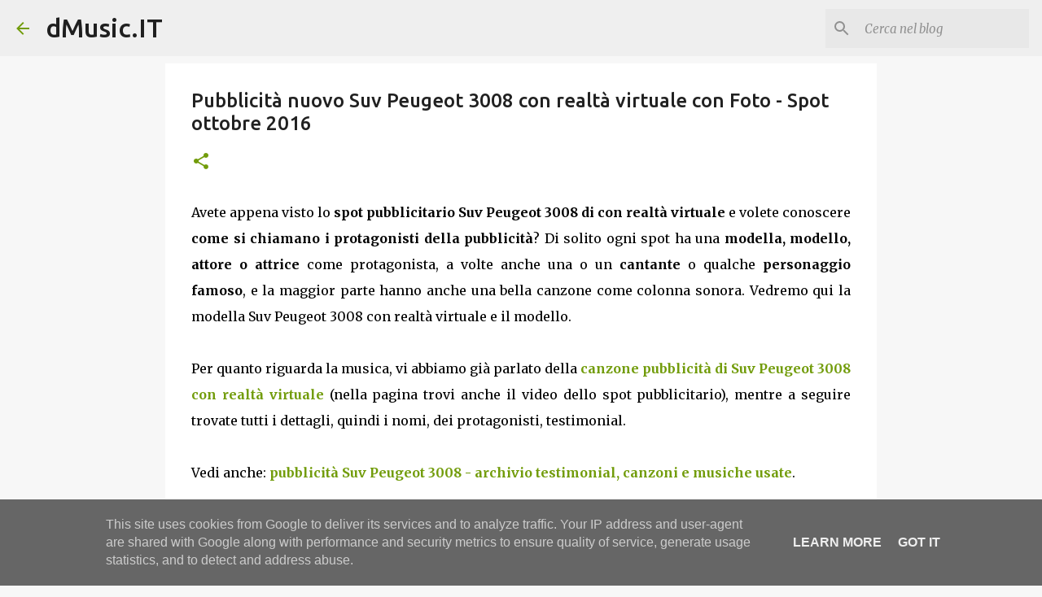

--- FILE ---
content_type: text/html; charset=UTF-8
request_url: https://www.dmusic.it/2016/10/testimonial-Suv-Peugeot-3008-pubblicita-con-realta-virtuale.html
body_size: 28731
content:
<!DOCTYPE html>
<html dir='ltr' xmlns='http://www.w3.org/1999/xhtml' xmlns:b='http://www.google.com/2005/gml/b' xmlns:data='http://www.google.com/2005/gml/data' xmlns:expr='http://www.google.com/2005/gml/expr'>
<head>
<meta content='width=device-width, initial-scale=1' name='viewport'/>
<title>Pubblicità nuovo Suv Peugeot 3008 con realtà virtuale con Foto - Spot ottobre 2016</title>
<meta content='text/html; charset=UTF-8' http-equiv='Content-Type'/>
<!-- Chrome, Firefox OS and Opera -->
<meta content='#f7f7f7' name='theme-color'/>
<!-- Windows Phone -->
<meta content='#f7f7f7' name='msapplication-navbutton-color'/>
<meta content='blogger' name='generator'/>
<link href='https://www.dmusic.it/favicon.ico' rel='icon' type='image/x-icon'/>
<link href='https://www.dmusic.it/2016/10/testimonial-Suv-Peugeot-3008-pubblicita-con-realta-virtuale.html' rel='canonical'/>
<link rel="alternate" type="application/atom+xml" title="dMusic.IT - Atom" href="https://www.dmusic.it/feeds/posts/default" />
<link rel="alternate" type="application/rss+xml" title="dMusic.IT - RSS" href="https://www.dmusic.it/feeds/posts/default?alt=rss" />
<link rel="service.post" type="application/atom+xml" title="dMusic.IT - Atom" href="https://www.blogger.com/feeds/1514348837535001212/posts/default" />

<link rel="alternate" type="application/atom+xml" title="dMusic.IT - Atom" href="https://www.dmusic.it/feeds/4133732419999081700/comments/default" />
<!--Can't find substitution for tag [blog.ieCssRetrofitLinks]-->
<link href='https://blogger.googleusercontent.com/img/b/R29vZ2xl/AVvXsEjW-l5OXXlFTkVx_NH9tUObVwy_fxtt5OS016AZ-SLLDAZ7TfNYhjZeWathGBRP2sMLbWCfGZ3mMlQNWs9S3u8c_BGqHpGrMT5KPU6233aU8Mikwyl0ztLZrkvBlKZld7BlXrloXJ4jOGFu/s1600/Pubblicit%25C3%25A0++Suv+Peugeot+3008+Spot+Ottobre+2016+%252849%2529.jpg' rel='image_src'/>
<meta content='Come ci chiama la modella e il modello della Pubblicità di Suv Peugeot 3008 con realtà virtuale del 2016. Ecco chi sono i testimonial protagonisti dello spot' name='description'/>
<meta content='https://www.dmusic.it/2016/10/testimonial-Suv-Peugeot-3008-pubblicita-con-realta-virtuale.html' property='og:url'/>
<meta content='Pubblicità nuovo Suv Peugeot 3008 con realtà virtuale con Foto - Spot ottobre 2016' property='og:title'/>
<meta content='Come ci chiama la modella e il modello della Pubblicità di Suv Peugeot 3008 con realtà virtuale del 2016. Ecco chi sono i testimonial protagonisti dello spot' property='og:description'/>
<meta content='https://blogger.googleusercontent.com/img/b/R29vZ2xl/AVvXsEjW-l5OXXlFTkVx_NH9tUObVwy_fxtt5OS016AZ-SLLDAZ7TfNYhjZeWathGBRP2sMLbWCfGZ3mMlQNWs9S3u8c_BGqHpGrMT5KPU6233aU8Mikwyl0ztLZrkvBlKZld7BlXrloXJ4jOGFu/w1200-h630-p-k-no-nu/Pubblicit%25C3%25A0++Suv+Peugeot+3008+Spot+Ottobre+2016+%252849%2529.jpg' property='og:image'/>
<style type='text/css'>@font-face{font-family:'Lato';font-style:normal;font-weight:400;font-display:swap;src:url(//fonts.gstatic.com/s/lato/v25/S6uyw4BMUTPHjxAwXiWtFCfQ7A.woff2)format('woff2');unicode-range:U+0100-02BA,U+02BD-02C5,U+02C7-02CC,U+02CE-02D7,U+02DD-02FF,U+0304,U+0308,U+0329,U+1D00-1DBF,U+1E00-1E9F,U+1EF2-1EFF,U+2020,U+20A0-20AB,U+20AD-20C0,U+2113,U+2C60-2C7F,U+A720-A7FF;}@font-face{font-family:'Lato';font-style:normal;font-weight:400;font-display:swap;src:url(//fonts.gstatic.com/s/lato/v25/S6uyw4BMUTPHjx4wXiWtFCc.woff2)format('woff2');unicode-range:U+0000-00FF,U+0131,U+0152-0153,U+02BB-02BC,U+02C6,U+02DA,U+02DC,U+0304,U+0308,U+0329,U+2000-206F,U+20AC,U+2122,U+2191,U+2193,U+2212,U+2215,U+FEFF,U+FFFD;}@font-face{font-family:'Lato';font-style:normal;font-weight:700;font-display:swap;src:url(//fonts.gstatic.com/s/lato/v25/S6u9w4BMUTPHh6UVSwaPGQ3q5d0N7w.woff2)format('woff2');unicode-range:U+0100-02BA,U+02BD-02C5,U+02C7-02CC,U+02CE-02D7,U+02DD-02FF,U+0304,U+0308,U+0329,U+1D00-1DBF,U+1E00-1E9F,U+1EF2-1EFF,U+2020,U+20A0-20AB,U+20AD-20C0,U+2113,U+2C60-2C7F,U+A720-A7FF;}@font-face{font-family:'Lato';font-style:normal;font-weight:700;font-display:swap;src:url(//fonts.gstatic.com/s/lato/v25/S6u9w4BMUTPHh6UVSwiPGQ3q5d0.woff2)format('woff2');unicode-range:U+0000-00FF,U+0131,U+0152-0153,U+02BB-02BC,U+02C6,U+02DA,U+02DC,U+0304,U+0308,U+0329,U+2000-206F,U+20AC,U+2122,U+2191,U+2193,U+2212,U+2215,U+FEFF,U+FFFD;}@font-face{font-family:'Lato';font-style:normal;font-weight:900;font-display:swap;src:url(//fonts.gstatic.com/s/lato/v25/S6u9w4BMUTPHh50XSwaPGQ3q5d0N7w.woff2)format('woff2');unicode-range:U+0100-02BA,U+02BD-02C5,U+02C7-02CC,U+02CE-02D7,U+02DD-02FF,U+0304,U+0308,U+0329,U+1D00-1DBF,U+1E00-1E9F,U+1EF2-1EFF,U+2020,U+20A0-20AB,U+20AD-20C0,U+2113,U+2C60-2C7F,U+A720-A7FF;}@font-face{font-family:'Lato';font-style:normal;font-weight:900;font-display:swap;src:url(//fonts.gstatic.com/s/lato/v25/S6u9w4BMUTPHh50XSwiPGQ3q5d0.woff2)format('woff2');unicode-range:U+0000-00FF,U+0131,U+0152-0153,U+02BB-02BC,U+02C6,U+02DA,U+02DC,U+0304,U+0308,U+0329,U+2000-206F,U+20AC,U+2122,U+2191,U+2193,U+2212,U+2215,U+FEFF,U+FFFD;}@font-face{font-family:'Merriweather';font-style:italic;font-weight:300;font-stretch:100%;font-display:swap;src:url(//fonts.gstatic.com/s/merriweather/v33/u-4c0qyriQwlOrhSvowK_l5-eTxCVx0ZbwLvKH2Gk9hLmp0v5yA-xXPqCzLvF-adrHOg7iDTFw.woff2)format('woff2');unicode-range:U+0460-052F,U+1C80-1C8A,U+20B4,U+2DE0-2DFF,U+A640-A69F,U+FE2E-FE2F;}@font-face{font-family:'Merriweather';font-style:italic;font-weight:300;font-stretch:100%;font-display:swap;src:url(//fonts.gstatic.com/s/merriweather/v33/u-4c0qyriQwlOrhSvowK_l5-eTxCVx0ZbwLvKH2Gk9hLmp0v5yA-xXPqCzLvF--drHOg7iDTFw.woff2)format('woff2');unicode-range:U+0301,U+0400-045F,U+0490-0491,U+04B0-04B1,U+2116;}@font-face{font-family:'Merriweather';font-style:italic;font-weight:300;font-stretch:100%;font-display:swap;src:url(//fonts.gstatic.com/s/merriweather/v33/u-4c0qyriQwlOrhSvowK_l5-eTxCVx0ZbwLvKH2Gk9hLmp0v5yA-xXPqCzLvF-SdrHOg7iDTFw.woff2)format('woff2');unicode-range:U+0102-0103,U+0110-0111,U+0128-0129,U+0168-0169,U+01A0-01A1,U+01AF-01B0,U+0300-0301,U+0303-0304,U+0308-0309,U+0323,U+0329,U+1EA0-1EF9,U+20AB;}@font-face{font-family:'Merriweather';font-style:italic;font-weight:300;font-stretch:100%;font-display:swap;src:url(//fonts.gstatic.com/s/merriweather/v33/u-4c0qyriQwlOrhSvowK_l5-eTxCVx0ZbwLvKH2Gk9hLmp0v5yA-xXPqCzLvF-WdrHOg7iDTFw.woff2)format('woff2');unicode-range:U+0100-02BA,U+02BD-02C5,U+02C7-02CC,U+02CE-02D7,U+02DD-02FF,U+0304,U+0308,U+0329,U+1D00-1DBF,U+1E00-1E9F,U+1EF2-1EFF,U+2020,U+20A0-20AB,U+20AD-20C0,U+2113,U+2C60-2C7F,U+A720-A7FF;}@font-face{font-family:'Merriweather';font-style:italic;font-weight:300;font-stretch:100%;font-display:swap;src:url(//fonts.gstatic.com/s/merriweather/v33/u-4c0qyriQwlOrhSvowK_l5-eTxCVx0ZbwLvKH2Gk9hLmp0v5yA-xXPqCzLvF-udrHOg7iA.woff2)format('woff2');unicode-range:U+0000-00FF,U+0131,U+0152-0153,U+02BB-02BC,U+02C6,U+02DA,U+02DC,U+0304,U+0308,U+0329,U+2000-206F,U+20AC,U+2122,U+2191,U+2193,U+2212,U+2215,U+FEFF,U+FFFD;}@font-face{font-family:'Merriweather';font-style:italic;font-weight:400;font-stretch:100%;font-display:swap;src:url(//fonts.gstatic.com/s/merriweather/v33/u-4c0qyriQwlOrhSvowK_l5-eTxCVx0ZbwLvKH2Gk9hLmp0v5yA-xXPqCzLvF-adrHOg7iDTFw.woff2)format('woff2');unicode-range:U+0460-052F,U+1C80-1C8A,U+20B4,U+2DE0-2DFF,U+A640-A69F,U+FE2E-FE2F;}@font-face{font-family:'Merriweather';font-style:italic;font-weight:400;font-stretch:100%;font-display:swap;src:url(//fonts.gstatic.com/s/merriweather/v33/u-4c0qyriQwlOrhSvowK_l5-eTxCVx0ZbwLvKH2Gk9hLmp0v5yA-xXPqCzLvF--drHOg7iDTFw.woff2)format('woff2');unicode-range:U+0301,U+0400-045F,U+0490-0491,U+04B0-04B1,U+2116;}@font-face{font-family:'Merriweather';font-style:italic;font-weight:400;font-stretch:100%;font-display:swap;src:url(//fonts.gstatic.com/s/merriweather/v33/u-4c0qyriQwlOrhSvowK_l5-eTxCVx0ZbwLvKH2Gk9hLmp0v5yA-xXPqCzLvF-SdrHOg7iDTFw.woff2)format('woff2');unicode-range:U+0102-0103,U+0110-0111,U+0128-0129,U+0168-0169,U+01A0-01A1,U+01AF-01B0,U+0300-0301,U+0303-0304,U+0308-0309,U+0323,U+0329,U+1EA0-1EF9,U+20AB;}@font-face{font-family:'Merriweather';font-style:italic;font-weight:400;font-stretch:100%;font-display:swap;src:url(//fonts.gstatic.com/s/merriweather/v33/u-4c0qyriQwlOrhSvowK_l5-eTxCVx0ZbwLvKH2Gk9hLmp0v5yA-xXPqCzLvF-WdrHOg7iDTFw.woff2)format('woff2');unicode-range:U+0100-02BA,U+02BD-02C5,U+02C7-02CC,U+02CE-02D7,U+02DD-02FF,U+0304,U+0308,U+0329,U+1D00-1DBF,U+1E00-1E9F,U+1EF2-1EFF,U+2020,U+20A0-20AB,U+20AD-20C0,U+2113,U+2C60-2C7F,U+A720-A7FF;}@font-face{font-family:'Merriweather';font-style:italic;font-weight:400;font-stretch:100%;font-display:swap;src:url(//fonts.gstatic.com/s/merriweather/v33/u-4c0qyriQwlOrhSvowK_l5-eTxCVx0ZbwLvKH2Gk9hLmp0v5yA-xXPqCzLvF-udrHOg7iA.woff2)format('woff2');unicode-range:U+0000-00FF,U+0131,U+0152-0153,U+02BB-02BC,U+02C6,U+02DA,U+02DC,U+0304,U+0308,U+0329,U+2000-206F,U+20AC,U+2122,U+2191,U+2193,U+2212,U+2215,U+FEFF,U+FFFD;}@font-face{font-family:'Merriweather';font-style:normal;font-weight:400;font-stretch:100%;font-display:swap;src:url(//fonts.gstatic.com/s/merriweather/v33/u-4e0qyriQwlOrhSvowK_l5UcA6zuSYEqOzpPe3HOZJ5eX1WtLaQwmYiSeqnJ-mXq1Gi3iE.woff2)format('woff2');unicode-range:U+0460-052F,U+1C80-1C8A,U+20B4,U+2DE0-2DFF,U+A640-A69F,U+FE2E-FE2F;}@font-face{font-family:'Merriweather';font-style:normal;font-weight:400;font-stretch:100%;font-display:swap;src:url(//fonts.gstatic.com/s/merriweather/v33/u-4e0qyriQwlOrhSvowK_l5UcA6zuSYEqOzpPe3HOZJ5eX1WtLaQwmYiSequJ-mXq1Gi3iE.woff2)format('woff2');unicode-range:U+0301,U+0400-045F,U+0490-0491,U+04B0-04B1,U+2116;}@font-face{font-family:'Merriweather';font-style:normal;font-weight:400;font-stretch:100%;font-display:swap;src:url(//fonts.gstatic.com/s/merriweather/v33/u-4e0qyriQwlOrhSvowK_l5UcA6zuSYEqOzpPe3HOZJ5eX1WtLaQwmYiSeqlJ-mXq1Gi3iE.woff2)format('woff2');unicode-range:U+0102-0103,U+0110-0111,U+0128-0129,U+0168-0169,U+01A0-01A1,U+01AF-01B0,U+0300-0301,U+0303-0304,U+0308-0309,U+0323,U+0329,U+1EA0-1EF9,U+20AB;}@font-face{font-family:'Merriweather';font-style:normal;font-weight:400;font-stretch:100%;font-display:swap;src:url(//fonts.gstatic.com/s/merriweather/v33/u-4e0qyriQwlOrhSvowK_l5UcA6zuSYEqOzpPe3HOZJ5eX1WtLaQwmYiSeqkJ-mXq1Gi3iE.woff2)format('woff2');unicode-range:U+0100-02BA,U+02BD-02C5,U+02C7-02CC,U+02CE-02D7,U+02DD-02FF,U+0304,U+0308,U+0329,U+1D00-1DBF,U+1E00-1E9F,U+1EF2-1EFF,U+2020,U+20A0-20AB,U+20AD-20C0,U+2113,U+2C60-2C7F,U+A720-A7FF;}@font-face{font-family:'Merriweather';font-style:normal;font-weight:400;font-stretch:100%;font-display:swap;src:url(//fonts.gstatic.com/s/merriweather/v33/u-4e0qyriQwlOrhSvowK_l5UcA6zuSYEqOzpPe3HOZJ5eX1WtLaQwmYiSeqqJ-mXq1Gi.woff2)format('woff2');unicode-range:U+0000-00FF,U+0131,U+0152-0153,U+02BB-02BC,U+02C6,U+02DA,U+02DC,U+0304,U+0308,U+0329,U+2000-206F,U+20AC,U+2122,U+2191,U+2193,U+2212,U+2215,U+FEFF,U+FFFD;}@font-face{font-family:'Merriweather';font-style:normal;font-weight:700;font-stretch:100%;font-display:swap;src:url(//fonts.gstatic.com/s/merriweather/v33/u-4e0qyriQwlOrhSvowK_l5UcA6zuSYEqOzpPe3HOZJ5eX1WtLaQwmYiSeqnJ-mXq1Gi3iE.woff2)format('woff2');unicode-range:U+0460-052F,U+1C80-1C8A,U+20B4,U+2DE0-2DFF,U+A640-A69F,U+FE2E-FE2F;}@font-face{font-family:'Merriweather';font-style:normal;font-weight:700;font-stretch:100%;font-display:swap;src:url(//fonts.gstatic.com/s/merriweather/v33/u-4e0qyriQwlOrhSvowK_l5UcA6zuSYEqOzpPe3HOZJ5eX1WtLaQwmYiSequJ-mXq1Gi3iE.woff2)format('woff2');unicode-range:U+0301,U+0400-045F,U+0490-0491,U+04B0-04B1,U+2116;}@font-face{font-family:'Merriweather';font-style:normal;font-weight:700;font-stretch:100%;font-display:swap;src:url(//fonts.gstatic.com/s/merriweather/v33/u-4e0qyriQwlOrhSvowK_l5UcA6zuSYEqOzpPe3HOZJ5eX1WtLaQwmYiSeqlJ-mXq1Gi3iE.woff2)format('woff2');unicode-range:U+0102-0103,U+0110-0111,U+0128-0129,U+0168-0169,U+01A0-01A1,U+01AF-01B0,U+0300-0301,U+0303-0304,U+0308-0309,U+0323,U+0329,U+1EA0-1EF9,U+20AB;}@font-face{font-family:'Merriweather';font-style:normal;font-weight:700;font-stretch:100%;font-display:swap;src:url(//fonts.gstatic.com/s/merriweather/v33/u-4e0qyriQwlOrhSvowK_l5UcA6zuSYEqOzpPe3HOZJ5eX1WtLaQwmYiSeqkJ-mXq1Gi3iE.woff2)format('woff2');unicode-range:U+0100-02BA,U+02BD-02C5,U+02C7-02CC,U+02CE-02D7,U+02DD-02FF,U+0304,U+0308,U+0329,U+1D00-1DBF,U+1E00-1E9F,U+1EF2-1EFF,U+2020,U+20A0-20AB,U+20AD-20C0,U+2113,U+2C60-2C7F,U+A720-A7FF;}@font-face{font-family:'Merriweather';font-style:normal;font-weight:700;font-stretch:100%;font-display:swap;src:url(//fonts.gstatic.com/s/merriweather/v33/u-4e0qyriQwlOrhSvowK_l5UcA6zuSYEqOzpPe3HOZJ5eX1WtLaQwmYiSeqqJ-mXq1Gi.woff2)format('woff2');unicode-range:U+0000-00FF,U+0131,U+0152-0153,U+02BB-02BC,U+02C6,U+02DA,U+02DC,U+0304,U+0308,U+0329,U+2000-206F,U+20AC,U+2122,U+2191,U+2193,U+2212,U+2215,U+FEFF,U+FFFD;}@font-face{font-family:'Merriweather';font-style:normal;font-weight:900;font-stretch:100%;font-display:swap;src:url(//fonts.gstatic.com/s/merriweather/v33/u-4e0qyriQwlOrhSvowK_l5UcA6zuSYEqOzpPe3HOZJ5eX1WtLaQwmYiSeqnJ-mXq1Gi3iE.woff2)format('woff2');unicode-range:U+0460-052F,U+1C80-1C8A,U+20B4,U+2DE0-2DFF,U+A640-A69F,U+FE2E-FE2F;}@font-face{font-family:'Merriweather';font-style:normal;font-weight:900;font-stretch:100%;font-display:swap;src:url(//fonts.gstatic.com/s/merriweather/v33/u-4e0qyriQwlOrhSvowK_l5UcA6zuSYEqOzpPe3HOZJ5eX1WtLaQwmYiSequJ-mXq1Gi3iE.woff2)format('woff2');unicode-range:U+0301,U+0400-045F,U+0490-0491,U+04B0-04B1,U+2116;}@font-face{font-family:'Merriweather';font-style:normal;font-weight:900;font-stretch:100%;font-display:swap;src:url(//fonts.gstatic.com/s/merriweather/v33/u-4e0qyriQwlOrhSvowK_l5UcA6zuSYEqOzpPe3HOZJ5eX1WtLaQwmYiSeqlJ-mXq1Gi3iE.woff2)format('woff2');unicode-range:U+0102-0103,U+0110-0111,U+0128-0129,U+0168-0169,U+01A0-01A1,U+01AF-01B0,U+0300-0301,U+0303-0304,U+0308-0309,U+0323,U+0329,U+1EA0-1EF9,U+20AB;}@font-face{font-family:'Merriweather';font-style:normal;font-weight:900;font-stretch:100%;font-display:swap;src:url(//fonts.gstatic.com/s/merriweather/v33/u-4e0qyriQwlOrhSvowK_l5UcA6zuSYEqOzpPe3HOZJ5eX1WtLaQwmYiSeqkJ-mXq1Gi3iE.woff2)format('woff2');unicode-range:U+0100-02BA,U+02BD-02C5,U+02C7-02CC,U+02CE-02D7,U+02DD-02FF,U+0304,U+0308,U+0329,U+1D00-1DBF,U+1E00-1E9F,U+1EF2-1EFF,U+2020,U+20A0-20AB,U+20AD-20C0,U+2113,U+2C60-2C7F,U+A720-A7FF;}@font-face{font-family:'Merriweather';font-style:normal;font-weight:900;font-stretch:100%;font-display:swap;src:url(//fonts.gstatic.com/s/merriweather/v33/u-4e0qyriQwlOrhSvowK_l5UcA6zuSYEqOzpPe3HOZJ5eX1WtLaQwmYiSeqqJ-mXq1Gi.woff2)format('woff2');unicode-range:U+0000-00FF,U+0131,U+0152-0153,U+02BB-02BC,U+02C6,U+02DA,U+02DC,U+0304,U+0308,U+0329,U+2000-206F,U+20AC,U+2122,U+2191,U+2193,U+2212,U+2215,U+FEFF,U+FFFD;}@font-face{font-family:'Ubuntu';font-style:normal;font-weight:400;font-display:swap;src:url(//fonts.gstatic.com/s/ubuntu/v21/4iCs6KVjbNBYlgoKcg72nU6AF7xm.woff2)format('woff2');unicode-range:U+0460-052F,U+1C80-1C8A,U+20B4,U+2DE0-2DFF,U+A640-A69F,U+FE2E-FE2F;}@font-face{font-family:'Ubuntu';font-style:normal;font-weight:400;font-display:swap;src:url(//fonts.gstatic.com/s/ubuntu/v21/4iCs6KVjbNBYlgoKew72nU6AF7xm.woff2)format('woff2');unicode-range:U+0301,U+0400-045F,U+0490-0491,U+04B0-04B1,U+2116;}@font-face{font-family:'Ubuntu';font-style:normal;font-weight:400;font-display:swap;src:url(//fonts.gstatic.com/s/ubuntu/v21/4iCs6KVjbNBYlgoKcw72nU6AF7xm.woff2)format('woff2');unicode-range:U+1F00-1FFF;}@font-face{font-family:'Ubuntu';font-style:normal;font-weight:400;font-display:swap;src:url(//fonts.gstatic.com/s/ubuntu/v21/4iCs6KVjbNBYlgoKfA72nU6AF7xm.woff2)format('woff2');unicode-range:U+0370-0377,U+037A-037F,U+0384-038A,U+038C,U+038E-03A1,U+03A3-03FF;}@font-face{font-family:'Ubuntu';font-style:normal;font-weight:400;font-display:swap;src:url(//fonts.gstatic.com/s/ubuntu/v21/4iCs6KVjbNBYlgoKcQ72nU6AF7xm.woff2)format('woff2');unicode-range:U+0100-02BA,U+02BD-02C5,U+02C7-02CC,U+02CE-02D7,U+02DD-02FF,U+0304,U+0308,U+0329,U+1D00-1DBF,U+1E00-1E9F,U+1EF2-1EFF,U+2020,U+20A0-20AB,U+20AD-20C0,U+2113,U+2C60-2C7F,U+A720-A7FF;}@font-face{font-family:'Ubuntu';font-style:normal;font-weight:400;font-display:swap;src:url(//fonts.gstatic.com/s/ubuntu/v21/4iCs6KVjbNBYlgoKfw72nU6AFw.woff2)format('woff2');unicode-range:U+0000-00FF,U+0131,U+0152-0153,U+02BB-02BC,U+02C6,U+02DA,U+02DC,U+0304,U+0308,U+0329,U+2000-206F,U+20AC,U+2122,U+2191,U+2193,U+2212,U+2215,U+FEFF,U+FFFD;}@font-face{font-family:'Ubuntu';font-style:normal;font-weight:500;font-display:swap;src:url(//fonts.gstatic.com/s/ubuntu/v21/4iCv6KVjbNBYlgoCjC3jvWyNPYZvg7UI.woff2)format('woff2');unicode-range:U+0460-052F,U+1C80-1C8A,U+20B4,U+2DE0-2DFF,U+A640-A69F,U+FE2E-FE2F;}@font-face{font-family:'Ubuntu';font-style:normal;font-weight:500;font-display:swap;src:url(//fonts.gstatic.com/s/ubuntu/v21/4iCv6KVjbNBYlgoCjC3jtGyNPYZvg7UI.woff2)format('woff2');unicode-range:U+0301,U+0400-045F,U+0490-0491,U+04B0-04B1,U+2116;}@font-face{font-family:'Ubuntu';font-style:normal;font-weight:500;font-display:swap;src:url(//fonts.gstatic.com/s/ubuntu/v21/4iCv6KVjbNBYlgoCjC3jvGyNPYZvg7UI.woff2)format('woff2');unicode-range:U+1F00-1FFF;}@font-face{font-family:'Ubuntu';font-style:normal;font-weight:500;font-display:swap;src:url(//fonts.gstatic.com/s/ubuntu/v21/4iCv6KVjbNBYlgoCjC3js2yNPYZvg7UI.woff2)format('woff2');unicode-range:U+0370-0377,U+037A-037F,U+0384-038A,U+038C,U+038E-03A1,U+03A3-03FF;}@font-face{font-family:'Ubuntu';font-style:normal;font-weight:500;font-display:swap;src:url(//fonts.gstatic.com/s/ubuntu/v21/4iCv6KVjbNBYlgoCjC3jvmyNPYZvg7UI.woff2)format('woff2');unicode-range:U+0100-02BA,U+02BD-02C5,U+02C7-02CC,U+02CE-02D7,U+02DD-02FF,U+0304,U+0308,U+0329,U+1D00-1DBF,U+1E00-1E9F,U+1EF2-1EFF,U+2020,U+20A0-20AB,U+20AD-20C0,U+2113,U+2C60-2C7F,U+A720-A7FF;}@font-face{font-family:'Ubuntu';font-style:normal;font-weight:500;font-display:swap;src:url(//fonts.gstatic.com/s/ubuntu/v21/4iCv6KVjbNBYlgoCjC3jsGyNPYZvgw.woff2)format('woff2');unicode-range:U+0000-00FF,U+0131,U+0152-0153,U+02BB-02BC,U+02C6,U+02DA,U+02DC,U+0304,U+0308,U+0329,U+2000-206F,U+20AC,U+2122,U+2191,U+2193,U+2212,U+2215,U+FEFF,U+FFFD;}@font-face{font-family:'Ubuntu';font-style:normal;font-weight:700;font-display:swap;src:url(//fonts.gstatic.com/s/ubuntu/v21/4iCv6KVjbNBYlgoCxCvjvWyNPYZvg7UI.woff2)format('woff2');unicode-range:U+0460-052F,U+1C80-1C8A,U+20B4,U+2DE0-2DFF,U+A640-A69F,U+FE2E-FE2F;}@font-face{font-family:'Ubuntu';font-style:normal;font-weight:700;font-display:swap;src:url(//fonts.gstatic.com/s/ubuntu/v21/4iCv6KVjbNBYlgoCxCvjtGyNPYZvg7UI.woff2)format('woff2');unicode-range:U+0301,U+0400-045F,U+0490-0491,U+04B0-04B1,U+2116;}@font-face{font-family:'Ubuntu';font-style:normal;font-weight:700;font-display:swap;src:url(//fonts.gstatic.com/s/ubuntu/v21/4iCv6KVjbNBYlgoCxCvjvGyNPYZvg7UI.woff2)format('woff2');unicode-range:U+1F00-1FFF;}@font-face{font-family:'Ubuntu';font-style:normal;font-weight:700;font-display:swap;src:url(//fonts.gstatic.com/s/ubuntu/v21/4iCv6KVjbNBYlgoCxCvjs2yNPYZvg7UI.woff2)format('woff2');unicode-range:U+0370-0377,U+037A-037F,U+0384-038A,U+038C,U+038E-03A1,U+03A3-03FF;}@font-face{font-family:'Ubuntu';font-style:normal;font-weight:700;font-display:swap;src:url(//fonts.gstatic.com/s/ubuntu/v21/4iCv6KVjbNBYlgoCxCvjvmyNPYZvg7UI.woff2)format('woff2');unicode-range:U+0100-02BA,U+02BD-02C5,U+02C7-02CC,U+02CE-02D7,U+02DD-02FF,U+0304,U+0308,U+0329,U+1D00-1DBF,U+1E00-1E9F,U+1EF2-1EFF,U+2020,U+20A0-20AB,U+20AD-20C0,U+2113,U+2C60-2C7F,U+A720-A7FF;}@font-face{font-family:'Ubuntu';font-style:normal;font-weight:700;font-display:swap;src:url(//fonts.gstatic.com/s/ubuntu/v21/4iCv6KVjbNBYlgoCxCvjsGyNPYZvgw.woff2)format('woff2');unicode-range:U+0000-00FF,U+0131,U+0152-0153,U+02BB-02BC,U+02C6,U+02DA,U+02DC,U+0304,U+0308,U+0329,U+2000-206F,U+20AC,U+2122,U+2191,U+2193,U+2212,U+2215,U+FEFF,U+FFFD;}</style>
<style id='page-skin-1' type='text/css'><!--
/*! normalize.css v3.0.1 | MIT License | git.io/normalize */html{font-family:sans-serif;-ms-text-size-adjust:100%;-webkit-text-size-adjust:100%}body{margin:0}article,aside,details,figcaption,figure,footer,header,hgroup,main,nav,section,summary{display:block}audio,canvas,progress,video{display:inline-block;vertical-align:baseline}audio:not([controls]){display:none;height:0}[hidden],template{display:none}a{background:transparent}a:active,a:hover{outline:0}abbr[title]{border-bottom:1px dotted}b,strong{font-weight:bold}dfn{font-style:italic}h1{font-size:2em;margin:.67em 0}mark{background:#ff0;color:#000}small{font-size:80%}sub,sup{font-size:75%;line-height:0;position:relative;vertical-align:baseline}sup{top:-0.5em}sub{bottom:-0.25em}img{border:0}svg:not(:root){overflow:hidden}figure{margin:1em 40px}hr{-moz-box-sizing:content-box;box-sizing:content-box;height:0}pre{overflow:auto}code,kbd,pre,samp{font-family:monospace,monospace;font-size:1em}button,input,optgroup,select,textarea{color:inherit;font:inherit;margin:0}button{overflow:visible}button,select{text-transform:none}button,html input[type="button"],input[type="reset"],input[type="submit"]{-webkit-appearance:button;cursor:pointer}button[disabled],html input[disabled]{cursor:default}button::-moz-focus-inner,input::-moz-focus-inner{border:0;padding:0}input{line-height:normal}input[type="checkbox"],input[type="radio"]{box-sizing:border-box;padding:0}input[type="number"]::-webkit-inner-spin-button,input[type="number"]::-webkit-outer-spin-button{height:auto}input[type="search"]{-webkit-appearance:textfield;-moz-box-sizing:content-box;-webkit-box-sizing:content-box;box-sizing:content-box}input[type="search"]::-webkit-search-cancel-button,input[type="search"]::-webkit-search-decoration{-webkit-appearance:none}fieldset{border:1px solid #c0c0c0;margin:0 2px;padding:.35em .625em .75em}legend{border:0;padding:0}textarea{overflow:auto}optgroup{font-weight:bold}table{border-collapse:collapse;border-spacing:0}td,th{padding:0}
/*!************************************************
* Blogger Template Style
* Name: Emporio
**************************************************/
body{
overflow-wrap:break-word;
word-break:break-word;
word-wrap:break-word
}
.yt { height: 0; overflow: hidden; padding-bottom: 56.25%; padding-top: 30px; position: relative; } .yt iframe, .yt object, .yt embed { height: 100%; left: 0; position: absolute; top: 0; width: 100%; }
.alert-message,.scode-message{position:relative;display:block;background-color:#FAFAFA;padding:20px;margin:20px 0;color:#fff;border-radius:2px}
.alert-message p{margin:0!important;padding:0;line-height:22px;font-size:13px;color:#2f3239}
.alert-message span{font-size:14px!important}
.alert-message a,.alert-message span{font-weight:bold}
.alert-message a:hover{text-decoration:underline}
.alert-message i{font-size:16px;line-height:20px}
.alert-message.success,.scode-success{background-color:#5cb85c}
.alert-message.alert,.scode-alert{background-color:#5bc0de}
.alert-message.warning,.scode-warning{background-color:#f0ad4e}
.alert-message.error,.scode-error{background-color:#d9534f}
.fa-check-circle:before{font-size:32px;content:"🔎"}
.fa-info-circle:before{font-size:32px;content:"🔔"}
.fa-exclamation-triangle:before{font-size:32px;content:"📌"}
.fa-exclamation-circle:before{font-size:32px;content:"📎"}
.google-auto-placed{
margin-top:17px !important
}
.hidden{
display:none
}
.invisible{
visibility:hidden
}
.container::after,.float-container::after{
clear:both;
content:'';
display:table
}
.clearboth{
clear:both
}
#comments .comment .comment-actions,.subscribe-popup .FollowByEmail .follow-by-email-submit{
background:0 0;
border:0;
box-shadow:none;
color:#729c0b;
cursor:pointer;
font-size:14px;
font-weight:700;
outline:0;
text-decoration:none;
text-transform:uppercase;
width:auto
}
.dim-overlay{
background-color:rgba(0,0,0,.54);
height:100vh;
left:0;
position:fixed;
top:0;
width:100%
}
#sharing-dim-overlay{
background-color:transparent
}
input::-ms-clear{
display:none
}
.blogger-logo,.svg-icon-24.blogger-logo{
fill:#ff9800;
opacity:1
}
.skip-navigation{
background-color:#fff;
box-sizing:border-box;
color:#000;
display:block;
height:0;
left:0;
line-height:50px;
overflow:hidden;
padding-top:0;
position:fixed;
text-align:center;
top:0;
-webkit-transition:box-shadow .3s,height .3s,padding-top .3s;
transition:box-shadow .3s,height .3s,padding-top .3s;
width:100%;
z-index:900
}
.skip-navigation:focus{
box-shadow:0 4px 5px 0 rgba(0,0,0,.14),0 1px 10px 0 rgba(0,0,0,.12),0 2px 4px -1px rgba(0,0,0,.2);
height:50px
}
#main{
outline:0
}
.main-heading{
position:absolute;
clip:rect(1px,1px,1px,1px);
padding:0;
border:0;
height:1px;
width:1px;
overflow:hidden
}
.Attribution{
margin-top:1em;
text-align:center
}
.Attribution .blogger img,.Attribution .blogger svg{
vertical-align:bottom
}
.Attribution .blogger img{
margin-right:.5em
}
.Attribution div{
line-height:24px;
margin-top:.5em
}
.Attribution .copyright,.Attribution .image-attribution{
font-size:.7em;
margin-top:1.5em
}
.BLOG_mobile_video_class{
display:none
}
.bg-photo{
background-attachment:scroll!important
}
body .CSS_LIGHTBOX{
z-index:900
}
.extendable .show-less,.extendable .show-more{
border-color:#729c0b;
color:#729c0b;
margin-top:8px
}
.extendable .show-less.hidden,.extendable .show-more.hidden{
display:none
}
.inline-ad{
display:none;
max-width:100%;
overflow:hidden
}
.adsbygoogle{
display:block
}
#cookieChoiceInfo{
bottom:0;
top:auto
}
iframe.b-hbp-video{
border:0
}
.post-body img{
max-width:100%
}
.post-body iframe{
max-width:100%
}
.post-body a[imageanchor="1"]{
display:inline-block
}
.byline{
margin-right:1em
}
.byline:last-child{
margin-right:0
}
.link-copied-dialog{
max-width:520px;
outline:0
}
.link-copied-dialog .modal-dialog-buttons{
margin-top:8px
}
.link-copied-dialog .goog-buttonset-default{
background:0 0;
border:0
}
.link-copied-dialog .goog-buttonset-default:focus{
outline:0
}
.paging-control-container{
margin-bottom:16px
}
.paging-control-container .paging-control{
display:inline-block
}
.paging-control-container .comment-range-text::after,.paging-control-container .paging-control{
color:#729c0b
}
.paging-control-container .comment-range-text,.paging-control-container .paging-control{
margin-right:8px
}
.paging-control-container .comment-range-text::after,.paging-control-container .paging-control::after{
content:'\00B7';
cursor:default;
padding-left:8px;
pointer-events:none
}
.paging-control-container .comment-range-text:last-child::after,.paging-control-container .paging-control:last-child::after{
content:none
}
.byline.reactions iframe{
height:20px
}
.b-notification{
color:#000;
background-color:#fff;
border-bottom:solid 1px #000;
box-sizing:border-box;
padding:16px 32px;
text-align:center
}
.b-notification.visible{
-webkit-transition:margin-top .3s cubic-bezier(.4,0,.2,1);
transition:margin-top .3s cubic-bezier(.4,0,.2,1)
}
.b-notification.invisible{
position:absolute
}
.b-notification-close{
position:absolute;
right:8px;
top:8px
}
.no-posts-message{
line-height:40px;
text-align:center
}
@media screen and (max-width:745px){
body.item-view .post-body a[imageanchor="1"][style*="float: left;"],body.item-view .post-body a[imageanchor="1"][style*="float: right;"]{
float:none!important;
clear:none!important
}
body.item-view .post-body a[imageanchor="1"] img{
display:block;
height:auto;
margin:0 auto
}
body.item-view .post-body>.separator:first-child>a[imageanchor="1"]:first-child{
margin-top:20px
}
.post-body a[imageanchor]{
display:block
}
body.item-view .post-body a[imageanchor="1"]{
margin-left:0!important;
margin-right:0!important
}
body.item-view .post-body a[imageanchor="1"]+a[imageanchor="1"]{
margin-top:16px
}
}
.item-control{
display:none
}
#comments{
border-top:1px dashed rgba(0,0,0,.54);
margin-top:20px;
padding:20px
}
#comments .comment-thread ol{
margin:0;
padding-left:0;
padding-left:0
}
#comments .comment .comment-replybox-single,#comments .comment-thread .comment-replies{
margin-left:60px
}
#comments .comment-thread .thread-count{
display:none
}
#comments .comment{
list-style-type:none;
padding:0 0 30px;
position:relative
}
#comments .comment .comment{
padding-bottom:8px
}
.comment .avatar-image-container{
position:absolute
}
.comment .avatar-image-container img{
border-radius:50%
}
.avatar-image-container svg,.comment .avatar-image-container .avatar-icon{
border-radius:50%;
border:solid 1px #729c0b;
box-sizing:border-box;
fill:#729c0b;
height:35px;
margin:0;
padding:7px;
width:35px
}
.comment .comment-block{
margin-top:10px;
margin-left:60px;
padding-bottom:0
}
#comments .comment-author-header-wrapper{
margin-left:40px
}
#comments .comment .thread-expanded .comment-block{
padding-bottom:20px
}
#comments .comment .comment-header .user,#comments .comment .comment-header .user a{
color:#212121;
font-style:normal;
font-weight:700
}
#comments .comment .comment-actions{
bottom:0;
margin-bottom:15px;
position:absolute
}
#comments .comment .comment-actions>*{
margin-right:8px
}
#comments .comment .comment-header .datetime{
bottom:0;
color:rgba(33,33,33,.54);
display:inline-block;
font-size:13px;
font-style:italic;
margin-left:8px
}
#comments .comment .comment-footer .comment-timestamp a,#comments .comment .comment-header .datetime a{
color:rgba(33,33,33,.54)
}
#comments .comment .comment-content,.comment .comment-body{
margin-top:12px;
word-break:break-word
}
.comment-body{
margin-bottom:12px
}
#comments.embed[data-num-comments="0"]{
border:0;
margin-top:0;
padding-top:0
}
#comments.embed[data-num-comments="0"] #comment-post-message,#comments.embed[data-num-comments="0"] div.comment-form>p,#comments.embed[data-num-comments="0"] p.comment-footer{
display:none
}
#comment-editor-src{
display:none
}
.comments .comments-content .loadmore.loaded{
max-height:0;
opacity:0;
overflow:hidden
}
.extendable .remaining-items{
height:0;
overflow:hidden;
-webkit-transition:height .3s cubic-bezier(.4,0,.2,1);
transition:height .3s cubic-bezier(.4,0,.2,1)
}
.extendable .remaining-items.expanded{
height:auto
}
.svg-icon-24,.svg-icon-24-button{
cursor:pointer;
height:24px;
width:24px;
min-width:24px
}
.touch-icon{
margin:-12px;
padding:12px
}
.touch-icon:active,.touch-icon:focus{
background-color:rgba(153,153,153,.4);
border-radius:50%
}
svg:not(:root).touch-icon{
overflow:visible
}
html[dir=rtl] .rtl-reversible-icon{
-webkit-transform:scaleX(-1);
-ms-transform:scaleX(-1);
transform:scaleX(-1)
}
.svg-icon-24-button,.touch-icon-button{
background:0 0;
border:0;
margin:0;
outline:0;
padding:0
}
.touch-icon-button .touch-icon:active,.touch-icon-button .touch-icon:focus{
background-color:transparent
}
.touch-icon-button:active .touch-icon,.touch-icon-button:focus .touch-icon{
background-color:rgba(153,153,153,.4);
border-radius:50%
}
.Profile .default-avatar-wrapper .avatar-icon{
border-radius:50%;
border:solid 1px #729c0b;
box-sizing:border-box;
fill:#729c0b;
margin:0
}
.Profile .individual .default-avatar-wrapper .avatar-icon{
padding:25px
}
.Profile .individual .avatar-icon,.Profile .individual .profile-img{
height:90px;
width:90px
}
.Profile .team .default-avatar-wrapper .avatar-icon{
padding:8px
}
.Profile .team .avatar-icon,.Profile .team .default-avatar-wrapper,.Profile .team .profile-img{
height:40px;
width:40px
}
.snippet-container{
margin:0;
position:relative;
overflow:hidden
}
.snippet-fade{
bottom:0;
box-sizing:border-box;
position:absolute;
width:96px
}
.snippet-fade{
right:0
}
.snippet-fade:after{
content:'\2026'
}
.snippet-fade:after{
float:right
}
.centered-top-container.sticky{
left:0;
position:fixed;
right:0;
top:0;
width:auto;
z-index:8;
-webkit-transition-property:opacity,-webkit-transform;
transition-property:opacity,-webkit-transform;
transition-property:transform,opacity;
transition-property:transform,opacity,-webkit-transform;
-webkit-transition-duration:.2s;
transition-duration:.2s;
-webkit-transition-timing-function:cubic-bezier(.4,0,.2,1);
transition-timing-function:cubic-bezier(.4,0,.2,1)
}
.centered-top-placeholder{
display:none
}
.collapsed-header .centered-top-placeholder{
display:block
}
.centered-top-container .Header .replaced h1,.centered-top-placeholder .Header .replaced h1{
display:none
}
.centered-top-container.sticky .Header .replaced h1{
display:block
}
.centered-top-container.sticky .Header .header-widget{
background:0 0
}
.centered-top-container.sticky .Header .header-image-wrapper{
display:none
}
.centered-top-container img,.centered-top-placeholder img{
max-width:100%
}
.collapsible{
-webkit-transition:height .3s cubic-bezier(.4,0,.2,1);
transition:height .3s cubic-bezier(.4,0,.2,1)
}
.collapsible,.collapsible>summary{
display:block;
overflow:hidden
}
.collapsible>:not(summary){
display:none
}
.collapsible[open]>:not(summary){
display:block
}
.collapsible:focus,.collapsible>summary:focus{
outline:0
}
.collapsible>summary{
cursor:pointer;
display:block;
padding:0
}
.collapsible:focus>summary,.collapsible>summary:focus{
background-color:transparent
}
.collapsible>summary::-webkit-details-marker{
display:none
}
.collapsible-title{
-webkit-box-align:center;
-webkit-align-items:center;
-ms-flex-align:center;
align-items:center;
display:-webkit-box;
display:-webkit-flex;
display:-ms-flexbox;
display:flex
}
.collapsible-title .title{
-webkit-box-flex:1;
-webkit-flex:1 1 auto;
-ms-flex:1 1 auto;
flex:1 1 auto;
-webkit-box-ordinal-group:1;
-webkit-order:0;
-ms-flex-order:0;
order:0;
overflow:hidden;
text-overflow:ellipsis;
white-space:nowrap
}
.collapsible-title .chevron-down,.collapsible[open] .collapsible-title .chevron-up{
display:block
}
.collapsible-title .chevron-up,.collapsible[open] .collapsible-title .chevron-down{
display:none
}
.flat-button{
cursor:pointer;
display:inline-block;
font-weight:700;
text-transform:uppercase;
border-radius:2px;
padding:8px;
margin:-8px
}
.flat-icon-button{
background:0 0;
border:0;
margin:0;
outline:0;
padding:0;
margin:-12px;
padding:12px;
cursor:pointer;
box-sizing:content-box;
display:inline-block;
line-height:0
}
.flat-icon-button,.flat-icon-button .splash-wrapper{
border-radius:50%
}
.flat-icon-button .splash.animate{
-webkit-animation-duration:.3s;
animation-duration:.3s
}
body#layout .bg-photo,body#layout .bg-photo-overlay{
display:none
}
body#layout .page_body{
padding:0;
position:relative;
top:0
}
body#layout .page{
display:inline-block;
left:inherit;
position:relative;
vertical-align:top;
width:540px
}
body#layout .centered{
max-width:954px
}
body#layout .navigation{
display:none
}
body#layout .sidebar-container{
display:inline-block;
width:40%
}
body#layout .hamburger-menu,body#layout .search{
display:none
}
.overflowable-container{
max-height:44px;
overflow:hidden;
position:relative
}
.overflow-button{
cursor:pointer
}
#overflowable-dim-overlay{
background:0 0
}
.overflow-popup{
box-shadow:0 2px 2px 0 rgba(0,0,0,.14),0 3px 1px -2px rgba(0,0,0,.2),0 1px 5px 0 rgba(0,0,0,.12);
background-color:#ffffff;
left:0;
max-width:calc(100% - 32px);
position:absolute;
top:0;
visibility:hidden;
z-index:101
}
.overflow-popup ul{
list-style:none
}
.overflow-popup .tabs li,.overflow-popup li{
display:block;
height:auto
}
.overflow-popup .tabs li{
padding-left:0;
padding-right:0
}
.overflow-button.hidden,.overflow-popup .tabs li.hidden,.overflow-popup li.hidden{
display:none
}
.widget.Sharing .sharing-button{
display:none
}
.widget.Sharing .sharing-buttons li{
padding:0
}
.widget.Sharing .sharing-buttons li span{
display:none
}
.post-share-buttons{
position:relative
}
.centered-bottom .share-buttons .svg-icon-24,.share-buttons .svg-icon-24{
fill:#729c0b
}
.sharing-open.touch-icon-button:active .touch-icon,.sharing-open.touch-icon-button:focus .touch-icon{
background-color:transparent
}
.share-buttons{
background-color:#ffffff;
border-radius:2px;
box-shadow:0 2px 2px 0 rgba(0,0,0,.14),0 3px 1px -2px rgba(0,0,0,.2),0 1px 5px 0 rgba(0,0,0,.12);
color:#000000;
list-style:none;
margin:0;
padding:8px 0;
position:absolute;
top:-11px;
min-width:200px;
z-index:101
}
.share-buttons.hidden{
display:none
}
.sharing-button{
background:0 0;
border:0;
margin:0;
outline:0;
padding:0;
cursor:pointer
}
.share-buttons li{
margin:0;
height:48px
}
.share-buttons li:last-child{
margin-bottom:0
}
.share-buttons li .sharing-platform-button{
box-sizing:border-box;
cursor:pointer;
display:block;
height:100%;
margin-bottom:0;
padding:0 16px;
position:relative;
width:100%
}
.share-buttons li .sharing-platform-button:focus,.share-buttons li .sharing-platform-button:hover{
background-color:rgba(128,128,128,.1);
outline:0
}
.share-buttons li svg[class*=" sharing-"],.share-buttons li svg[class^=sharing-]{
position:absolute;
top:10px
}
.share-buttons li span.sharing-platform-button{
position:relative;
top:0
}
.share-buttons li .platform-sharing-text{
display:block;
font-size:16px;
line-height:48px;
white-space:nowrap
}
.share-buttons li .platform-sharing-text{
margin-left:56px
}
.sidebar-container{
background-color:#f7f7f7;
max-width:280px;
overflow-y:auto;
-webkit-transition-property:-webkit-transform;
transition-property:-webkit-transform;
transition-property:transform;
transition-property:transform,-webkit-transform;
-webkit-transition-duration:.3s;
transition-duration:.3s;
-webkit-transition-timing-function:cubic-bezier(0,0,.2,1);
transition-timing-function:cubic-bezier(0,0,.2,1);
width:280px;
z-index:101;
-webkit-overflow-scrolling:touch
}
.sidebar-container .navigation{
line-height:0;
padding:16px
}
.sidebar-container .sidebar-back{
cursor:pointer
}
.sidebar-container .widget{
background:0 0;
margin:0 16px;
padding:16px 0
}
.sidebar-container .widget .title{
color:#000000;
margin:0
}
.sidebar-container .widget ul{
list-style:none;
margin:0;
padding:0
}
.sidebar-container .widget ul ul{
margin-left:1em
}
.sidebar-container .widget li{
font-size:16px;
line-height:normal
}
.sidebar-container .widget+.widget{
border-top:1px solid rgba(0, 0, 0, 0.12)
}
.BlogArchive li{
margin:16px 0
}
.BlogArchive li:last-child{
margin-bottom:0
}
.Label li a{
display:inline-block
}
.BlogArchive .post-count,.Label .label-count{
float:right;
margin-left:.25em
}
.BlogArchive .post-count::before,.Label .label-count::before{
content:'('
}
.BlogArchive .post-count::after,.Label .label-count::after{
content:')'
}
.widget.Translate .skiptranslate>div{
display:block!important
}
.widget.Profile .profile-link{
display:-webkit-box;
display:-webkit-flex;
display:-ms-flexbox;
display:flex
}
.widget.Profile .team-member .default-avatar-wrapper,.widget.Profile .team-member .profile-img{
-webkit-box-flex:0;
-webkit-flex:0 0 auto;
-ms-flex:0 0 auto;
flex:0 0 auto;
margin-right:1em
}
.widget.Profile .individual .profile-link{
-webkit-box-orient:vertical;
-webkit-box-direction:normal;
-webkit-flex-direction:column;
-ms-flex-direction:column;
flex-direction:column
}
.widget.Profile .team .profile-link .profile-name{
-webkit-align-self:center;
-ms-flex-item-align:center;
-ms-grid-row-align:center;
align-self:center;
display:block;
-webkit-box-flex:1;
-webkit-flex:1 1 auto;
-ms-flex:1 1 auto;
flex:1 1 auto
}
.dim-overlay{
background-color:rgba(0,0,0,.54);
z-index:100
}
body.sidebar-visible{
overflow-y:hidden
}
@media screen and (max-width:680px){
.sidebar-container{
bottom:0;
position:fixed;
top:0;
left:auto;
right:0
}
.sidebar-container.sidebar-invisible{
-webkit-transition-timing-function:cubic-bezier(.4,0,.6,1);
transition-timing-function:cubic-bezier(.4,0,.6,1);
-webkit-transform:translateX(100%);
-ms-transform:translateX(100%);
transform:translateX(100%)
}
}
.dialog{
box-shadow:0 2px 2px 0 rgba(0,0,0,.14),0 3px 1px -2px rgba(0,0,0,.2),0 1px 5px 0 rgba(0,0,0,.12);
background:#ffffff;
box-sizing:border-box;
color:#000000;
padding:30px;
position:fixed;
text-align:center;
width:calc(100% - 24px);
z-index:101
}
.dialog input[type=email],.dialog input[type=text]{
background-color:transparent;
border:0;
border-bottom:solid 1px rgba(0,0,0,.12);
color:#000000;
display:block;
font-family:Ubuntu, sans-serif;
font-size:16px;
line-height:24px;
margin:auto;
padding-bottom:7px;
outline:0;
text-align:center;
width:100%
}
.dialog input[type=email]::-webkit-input-placeholder,.dialog input[type=text]::-webkit-input-placeholder{
color:rgba(0,0,0,.5)
}
.dialog input[type=email]::-moz-placeholder,.dialog input[type=text]::-moz-placeholder{
color:rgba(0,0,0,.5)
}
.dialog input[type=email]:-ms-input-placeholder,.dialog input[type=text]:-ms-input-placeholder{
color:rgba(0,0,0,.5)
}
.dialog input[type=email]::placeholder,.dialog input[type=text]::placeholder{
color:rgba(0,0,0,.5)
}
.dialog input[type=email]:focus,.dialog input[type=text]:focus{
border-bottom:solid 2px #729c0b;
padding-bottom:6px
}
.dialog input.no-cursor{
color:transparent;
text-shadow:0 0 0 #000000
}
.dialog input.no-cursor:focus{
outline:0
}
.dialog input.no-cursor:focus{
outline:0
}
.dialog input[type=submit]{
font-family:Ubuntu, sans-serif
}
.dialog .goog-buttonset-default{
color:#729c0b
}
.loading-spinner-large{
-webkit-animation:mspin-rotate 1.568s infinite linear;
animation:mspin-rotate 1.568s infinite linear;
height:48px;
overflow:hidden;
position:absolute;
width:48px;
z-index:200
}
.loading-spinner-large>div{
-webkit-animation:mspin-revrot 5332ms infinite steps(4);
animation:mspin-revrot 5332ms infinite steps(4)
}
.loading-spinner-large>div>div{
-webkit-animation:mspin-singlecolor-large-film 1333ms infinite steps(81);
animation:mspin-singlecolor-large-film 1333ms infinite steps(81);
background-size:100%;
height:48px;
width:3888px
}
.mspin-black-large>div>div,.mspin-grey_54-large>div>div{
background-image:url(https://www.blogblog.com/indie/mspin_black_large.svg)
}
.mspin-white-large>div>div{
background-image:url(https://www.blogblog.com/indie/mspin_white_large.svg)
}
.mspin-grey_54-large{
opacity:.54
}
@-webkit-keyframes mspin-singlecolor-large-film{
from{
-webkit-transform:translateX(0);
transform:translateX(0)
}
to{
-webkit-transform:translateX(-3888px);
transform:translateX(-3888px)
}
}
@keyframes mspin-singlecolor-large-film{
from{
-webkit-transform:translateX(0);
transform:translateX(0)
}
to{
-webkit-transform:translateX(-3888px);
transform:translateX(-3888px)
}
}
@-webkit-keyframes mspin-rotate{
from{
-webkit-transform:rotate(0);
transform:rotate(0)
}
to{
-webkit-transform:rotate(360deg);
transform:rotate(360deg)
}
}
@keyframes mspin-rotate{
from{
-webkit-transform:rotate(0);
transform:rotate(0)
}
to{
-webkit-transform:rotate(360deg);
transform:rotate(360deg)
}
}
@-webkit-keyframes mspin-revrot{
from{
-webkit-transform:rotate(0);
transform:rotate(0)
}
to{
-webkit-transform:rotate(-360deg);
transform:rotate(-360deg)
}
}
@keyframes mspin-revrot{
from{
-webkit-transform:rotate(0);
transform:rotate(0)
}
to{
-webkit-transform:rotate(-360deg);
transform:rotate(-360deg)
}
}
.subscribe-popup{
max-width:364px
}
.subscribe-popup h3{
color:#212121;
font-size:1.8em;
margin-top:0
}
.subscribe-popup .FollowByEmail h3{
display:none
}
.subscribe-popup .FollowByEmail .follow-by-email-submit{
color:#729c0b;
display:inline-block;
margin:0 auto;
margin-top:24px;
width:auto;
white-space:normal
}
.subscribe-popup .FollowByEmail .follow-by-email-submit:disabled{
cursor:default;
opacity:.3
}
@media (max-width:800px){
.blog-name div.widget.Subscribe{
margin-bottom:16px
}
body.item-view .blog-name div.widget.Subscribe{
margin:8px auto 16px auto;
width:100%
}
}
.sidebar-container .svg-icon-24{
fill:#729c0b
}
.centered-top .svg-icon-24{
fill:#729c0b
}
.centered-bottom .svg-icon-24.touch-icon,.centered-bottom a .svg-icon-24,.centered-bottom button .svg-icon-24{
fill:#729c0b
}
.post-wrapper .svg-icon-24.touch-icon,.post-wrapper a .svg-icon-24,.post-wrapper button .svg-icon-24{
fill:#729c0b
}
.centered-bottom .share-buttons .svg-icon-24,.share-buttons .svg-icon-24{
fill:#729c0b
}
.svg-icon-24.hamburger-menu{
fill:#729c0b
}
body#layout .page_body{
padding:0;
position:relative;
top:0
}
body#layout .page{
display:inline-block;
left:inherit;
position:relative;
vertical-align:top;
width:540px
}
body{
background:#f7f7f7 none repeat scroll top left;
background-color:#f7f7f7;
background-size:cover;
color:#000000;
font:400 16px Ubuntu, sans-serif;
margin:0;
min-height:100vh
}
h3,h3.title{
color:#000000
}
.post-wrapper .post-title,.post-wrapper .post-title a,.post-wrapper .post-title a:hover,.post-wrapper .post-title a:visited{
color:#212121
}
a{
color:#729c0b;
font-style:normal;
text-decoration:none
}
a:visited{
color:#729c0b
}
a:hover{
color:#729c0b
}
blockquote{
color:#424242;
font:400 16px Ubuntu, sans-serif;
font-size:x-large;
font-style:italic;
font-weight:300;
text-align:center
}
.dim-overlay{
z-index:100
}
.page{
box-sizing:border-box;
display:-webkit-box;
display:-webkit-flex;
display:-ms-flexbox;
display:flex;
-webkit-box-orient:vertical;
-webkit-box-direction:normal;
-webkit-flex-direction:column;
-ms-flex-direction:column;
flex-direction:column;
min-height:100vh;
padding-bottom:1em
}
.page>*{
-webkit-box-flex:0;
-webkit-flex:0 0 auto;
-ms-flex:0 0 auto;
flex:0 0 auto
}
.page>#footer{
margin-top:auto
}
.bg-photo-container{
overflow:hidden
}
.bg-photo-container,.bg-photo-container .bg-photo{
height:464px;
width:100%
}
.bg-photo-container .bg-photo{
background-position:center;
background-size:cover;
z-index:-1
}
.centered{
margin:0 auto;
position:relative;
width:1482px
}
.centered .main,.centered .main-container{
float:left
}
.centered .main{
padding-bottom:1em
}
.centered .centered-bottom::after{
clear:both;
content:'';
display:table
}
@media (min-width:1626px){
.page_body.has-vertical-ads .centered{
width:1625px
}
}
@media (min-width:1225px) and (max-width:1482px){
.centered{
width:1081px
}
}
@media (min-width:1225px) and (max-width:1625px){
.page_body.has-vertical-ads .centered{
width:1224px
}
}
@media (max-width:1224px){
.centered{
width:680px
}
}
@media (max-width:680px){
.centered{
max-width:600px;
width:100%
}
}
.feed-view .post-wrapper.hero,.main,.main-container,.post-filter-message,.top-nav .section{
width:1187px
}
@media (min-width:1225px) and (max-width:1482px){
.feed-view .post-wrapper.hero,.main,.main-container,.post-filter-message,.top-nav .section{
width:786px
}
}
@media (min-width:1225px) and (max-width:1625px){
.feed-view .page_body.has-vertical-ads .post-wrapper.hero,.page_body.has-vertical-ads .feed-view .post-wrapper.hero,.page_body.has-vertical-ads .main,.page_body.has-vertical-ads .main-container,.page_body.has-vertical-ads .post-filter-message,.page_body.has-vertical-ads .top-nav .section{
width:786px
}
}
@media (max-width:1224px){
.feed-view .post-wrapper.hero,.main,.main-container,.post-filter-message,.top-nav .section{
width:auto
}
}
.widget .title{
font-size:18px;
line-height:28px;
margin:18px 0
}
.extendable .show-less,.extendable .show-more{
color:#729c0b;
font:500 12px Ubuntu, sans-serif;
cursor:pointer;
text-transform:uppercase;
margin:0 -16px;
padding:16px
}
.widget.Profile{
font:400 16px Ubuntu, sans-serif
}
.sidebar-container .widget.Profile{
padding:16px
}
.widget.Profile h2{
display:none
}
.widget.Profile .title{
margin:16px 32px
}
.widget.Profile .profile-img{
border-radius:50%
}
.widget.Profile .individual{
display:-webkit-box;
display:-webkit-flex;
display:-ms-flexbox;
display:flex
}
.widget.Profile .individual .profile-info{
-webkit-align-self:center;
-ms-flex-item-align:center;
-ms-grid-row-align:center;
align-self:center;
margin-left:16px
}
.widget.Profile .profile-datablock{
margin-top:0;
margin-bottom:.75em
}
.widget.Profile .profile-link{
background-image:none!important;
font-family:inherit;
overflow:hidden;
max-width:100%
}
.widget.Profile .individual .profile-link{
margin:0 -10px;
padding:0 10px;
display:block
}
.widget.Profile .individual .profile-data a.profile-link.g-profile,.widget.Profile .team a.profile-link.g-profile .profile-name{
font:500 16px Ubuntu, sans-serif;
color:#000000;
margin-bottom:.75em
}
.widget.Profile .individual .profile-data a.profile-link.g-profile{
line-height:1.25
}
.widget.Profile .individual>a:first-child{
-webkit-flex-shrink:0;
-ms-flex-negative:0;
flex-shrink:0
}
.widget.Profile .profile-textblock{
display:none
}
.widget.Profile dd{
margin:0
}
.widget.Profile ul{
list-style:none;
padding:0
}
.widget.Profile ul li{
margin:10px 0 30px
}
.widget.Profile .team .extendable,.widget.Profile .team .extendable .first-items,.widget.Profile .team .extendable .remaining-items{
margin:0;
padding:0;
max-width:100%
}
.widget.Profile .team-member .profile-name-container{
-webkit-box-flex:0;
-webkit-flex:0 1 auto;
-ms-flex:0 1 auto;
flex:0 1 auto
}
.widget.Profile .team .extendable .show-less,.widget.Profile .team .extendable .show-more{
position:relative;
left:56px
}
#comments a,.post-wrapper a{
color:#729c0b
}
div.widget.Blog .blog-posts .post-outer{
border:0
}
div.widget.Blog .post-outer{
padding-bottom:0
}
.post .thumb{
float:left;
height:20%;
width:20%
}
.no-posts-message,.status-msg-body{
margin:10px 0
}
.blog-pager{
text-align:center
}
.post-title{
margin:0
}
.post-title,.post-title a{
font:500 24px Ubuntu, sans-serif
}
.post-body{
color:#000000;
display:block;
font:400 16px Merriweather, Georgia, serif;
line-height:32px;
margin:0
}
.post-snippet{
color:#000000;
font:400 14px Merriweather, Georgia, serif;
line-height:24px;
margin:8px 0;
max-height:72px
}
.post-snippet .snippet-fade{
background:-webkit-linear-gradient(left,#ffffff 0,#ffffff 20%,rgba(255, 255, 255, 0) 100%);
background:linear-gradient(to left,#ffffff 0,#ffffff 20%,rgba(255, 255, 255, 0) 100%);
color:#000000;
bottom:0;
position:absolute
}
.post-body img{
height:inherit;
max-width:100%
}
.byline,.byline.post-author a,.byline.post-timestamp a{
color:#757575;
font:italic 400 12px Merriweather, Georgia, serif
}
.byline.post-author{
text-transform:lowercase
}
.byline.post-author a{
text-transform:none
}
.item-byline .byline,.post-header .byline{
margin-right:0
}
.post-share-buttons .share-buttons{
background:#ffffff;
color:#000000;
font:400 14px Ubuntu, sans-serif
}
.tr-caption{
color:#424242;
font:400 16px Ubuntu, sans-serif;
font-size:1.1em;
font-style:italic
}
.post-filter-message{
background-color:#729c0b;
box-sizing:border-box;
color:#ffffff;
display:-webkit-box;
display:-webkit-flex;
display:-ms-flexbox;
display:flex;
font:italic 400 18px Merriweather, Georgia, serif;
margin-bottom:16px;
margin-top:32px;
padding:12px 16px
}
.post-filter-message>div:first-child{
-webkit-box-flex:1;
-webkit-flex:1 0 auto;
-ms-flex:1 0 auto;
flex:1 0 auto
}
.post-filter-message a{
color:#729c0b;
font:500 12px Ubuntu, sans-serif;
cursor:pointer;
text-transform:uppercase;
color:#ffffff;
padding-left:30px;
white-space:nowrap
}
.post-filter-message .search-label,.post-filter-message .search-query{
font-style:italic;
quotes:'\201c' '\201d' '\2018' '\2019'
}
.post-filter-message .search-label::before,.post-filter-message .search-query::before{
content:open-quote
}
.post-filter-message .search-label::after,.post-filter-message .search-query::after{
content:close-quote
}
#blog-pager{
margin-top:2em;
margin-bottom:1em
}
#blog-pager a{
color:#729c0b;
font:500 12px Ubuntu, sans-serif;
cursor:pointer;
text-transform:uppercase
}
.Label{
overflow-x:hidden
}
.Label ul{
list-style:none;
padding:0
}
.Label li{
display:inline-block;
overflow:hidden;
max-width:100%;
text-overflow:ellipsis;
white-space:nowrap
}
.Label .first-ten{
margin-top:16px
}
.Label .show-all{
border-color:#729c0b;
color:#729c0b;
cursor:pointer;
display:inline-block;
font-style:normal;
margin-top:8px;
text-transform:uppercase
}
.Label .show-all.hidden{
display:inline-block
}
.Label li a,.Label span.label-size,.byline.post-labels a{
background-color:rgba(114,156,11,.1);
border-radius:2px;
color:#729c0b;
cursor:pointer;
display:inline-block;
font:500 10.5px Ubuntu, sans-serif;
line-height:1.5;
margin:4px 4px 4px 0;
padding:4px 8px;
text-transform:uppercase;
vertical-align:middle
}
body.item-view .byline.post-labels a{
background-color:rgba(114,156,11,.1);
color:#729c0b
}
.FeaturedPost .item-thumbnail img{
max-width:100%
}
.sidebar-container .FeaturedPost .post-title a{
color:#729c0b;
font:500 14px Ubuntu, sans-serif
}
body.item-view .PopularPosts{
display:inline-block;
overflow-y:auto;
vertical-align:top;
width:280px
}
.PopularPosts h3.title{
font:500 16px Ubuntu, sans-serif
}
.PopularPosts .post-title{
margin:0 0 16px
}
.PopularPosts .post-title a{
color:#729c0b;
font:500 14px Ubuntu, sans-serif;
line-height:24px
}
.PopularPosts .item-thumbnail{
clear:both;
height:152px;
overflow-y:hidden;
width:100%
}
.PopularPosts .item-thumbnail img{
padding:0;
width:100%
}
.PopularPosts .popular-posts-snippet{
color:#535353;
font:italic 400 14px Merriweather, Georgia, serif;
line-height:24px;
max-height:calc(24px * 4);
overflow:hidden
}
.PopularPosts .popular-posts-snippet .snippet-fade{
color:#535353
}
.PopularPosts .post{
margin:30px 0;
position:relative
}
.PopularPosts .post+.post{
padding-top:1em
}
.popular-posts-snippet .snippet-fade{
background:-webkit-linear-gradient(left,#f7f7f7 0,#f7f7f7 20%,rgba(247, 247, 247, 0) 100%);
background:linear-gradient(to left,#f7f7f7 0,#f7f7f7 20%,rgba(247, 247, 247, 0) 100%);
right:0;
height:24px;
line-height:24px;
position:absolute;
top:calc(24px * 3);
width:96px
}
.Attribution{
color:#000000
}
.Attribution a,.Attribution a:hover,.Attribution a:visited{
color:#729c0b
}
.Attribution svg{
fill:#757575
}
.inline-ad{
margin-bottom:16px
}
.item-view .inline-ad{
display:block
}
.vertical-ad-container{
float:left;
margin-left:15px;
min-height:1px;
width:128px
}
.item-view .vertical-ad-container{
margin-top:30px
}
.inline-ad-placeholder,.vertical-ad-placeholder{
background:#ffffff;
border:1px solid #000;
opacity:.9;
vertical-align:middle;
text-align:center
}
.inline-ad-placeholder span,.vertical-ad-placeholder span{
margin-top:290px;
display:block;
text-transform:uppercase;
font-weight:700;
color:#212121
}
.vertical-ad-placeholder{
height:600px
}
.vertical-ad-placeholder span{
margin-top:290px;
padding:0 40px
}
.inline-ad-placeholder{
height:90px
}
.inline-ad-placeholder span{
margin-top:35px
}
.centered-top-container.sticky,.sticky .centered-top{
background-color:#efefef
}
.centered-top{
-webkit-box-align:start;
-webkit-align-items:flex-start;
-ms-flex-align:start;
align-items:flex-start;
display:-webkit-box;
display:-webkit-flex;
display:-ms-flexbox;
display:flex;
-webkit-flex-wrap:wrap;
-ms-flex-wrap:wrap;
flex-wrap:wrap;
margin:0 auto;
padding-top:40px;
max-width:1482px
}
.page_body.has-vertical-ads .centered-top{
max-width:1625px
}
.centered-top .blog-name,.centered-top .hamburger-section,.centered-top .search{
margin-left:16px
}
.centered-top .return_link{
-webkit-box-flex:0;
-webkit-flex:0 0 auto;
-ms-flex:0 0 auto;
flex:0 0 auto;
height:24px;
-webkit-box-ordinal-group:1;
-webkit-order:0;
-ms-flex-order:0;
order:0;
width:24px
}
.centered-top .blog-name{
-webkit-box-flex:1;
-webkit-flex:1 1 0;
-ms-flex:1 1 0px;
flex:1 1 0;
-webkit-box-ordinal-group:2;
-webkit-order:1;
-ms-flex-order:1;
order:1
}
.centered-top .search{
-webkit-box-flex:0;
-webkit-flex:0 0 auto;
-ms-flex:0 0 auto;
flex:0 0 auto;
-webkit-box-ordinal-group:3;
-webkit-order:2;
-ms-flex-order:2;
order:2
}
.centered-top .hamburger-section{
display:none;
-webkit-box-flex:0;
-webkit-flex:0 0 auto;
-ms-flex:0 0 auto;
flex:0 0 auto;
-webkit-box-ordinal-group:4;
-webkit-order:3;
-ms-flex-order:3;
order:3
}
.centered-top .subscribe-section-container{
-webkit-box-flex:1;
-webkit-flex:1 0 100%;
-ms-flex:1 0 100%;
flex:1 0 100%;
-webkit-box-ordinal-group:5;
-webkit-order:4;
-ms-flex-order:4;
order:4
}
.centered-top .top-nav{
-webkit-box-flex:1;
-webkit-flex:1 0 100%;
-ms-flex:1 0 100%;
flex:1 0 100%;
margin-top:32px;
-webkit-box-ordinal-group:6;
-webkit-order:5;
-ms-flex-order:5;
order:5
}
.sticky .centered-top{
-webkit-box-align:center;
-webkit-align-items:center;
-ms-flex-align:center;
align-items:center;
box-sizing:border-box;
-webkit-flex-wrap:nowrap;
-ms-flex-wrap:nowrap;
flex-wrap:nowrap;
padding:0 16px
}
.sticky .centered-top .blog-name{
-webkit-box-flex:0;
-webkit-flex:0 1 auto;
-ms-flex:0 1 auto;
flex:0 1 auto;
max-width:none;
min-width:0
}
.sticky .centered-top .subscribe-section-container{
border-left:1px solid rgba(0, 0, 0, 0.3);
-webkit-box-flex:1;
-webkit-flex:1 0 auto;
-ms-flex:1 0 auto;
flex:1 0 auto;
margin:0 16px;
-webkit-box-ordinal-group:3;
-webkit-order:2;
-ms-flex-order:2;
order:2
}
.sticky .centered-top .search{
-webkit-box-flex:1;
-webkit-flex:1 0 auto;
-ms-flex:1 0 auto;
flex:1 0 auto;
-webkit-box-ordinal-group:4;
-webkit-order:3;
-ms-flex-order:3;
order:3
}
.sticky .centered-top .hamburger-section{
-webkit-box-ordinal-group:5;
-webkit-order:4;
-ms-flex-order:4;
order:4
}
.sticky .centered-top .top-nav{
display:none
}
.search{
position:relative;
width:250px
}
.search,.search .search-expand,.search .section{
height:48px
}
.search .search-expand{
background:0 0;
border:0;
margin:0;
outline:0;
padding:0;
display:none;
margin-left:auto
}
.search .search-expand-text{
display:none
}
.search .search-expand .svg-icon-24,.search .search-submit-container .svg-icon-24{
fill:rgba(0, 0, 0, 0.38);
-webkit-transition:.3s fill cubic-bezier(.4,0,.2,1);
transition:.3s fill cubic-bezier(.4,0,.2,1)
}
.search h3{
display:none
}
.search .section{
background-color:rgba(0, 0, 0, 0.03);
box-sizing:border-box;
right:0;
line-height:24px;
overflow-x:hidden;
position:absolute;
top:0;
-webkit-transition-duration:.3s;
transition-duration:.3s;
-webkit-transition-property:background-color,width;
transition-property:background-color,width;
-webkit-transition-timing-function:cubic-bezier(.4,0,.2,1);
transition-timing-function:cubic-bezier(.4,0,.2,1);
width:250px;
z-index:8
}
.search.focused .section{
background-color:rgba(0, 0, 0, 0.03)
}
.search form{
display:-webkit-box;
display:-webkit-flex;
display:-ms-flexbox;
display:flex
}
.search form .search-submit-container{
-webkit-box-align:center;
-webkit-align-items:center;
-ms-flex-align:center;
align-items:center;
display:-webkit-box;
display:-webkit-flex;
display:-ms-flexbox;
display:flex;
-webkit-box-flex:0;
-webkit-flex:0 0 auto;
-ms-flex:0 0 auto;
flex:0 0 auto;
height:48px;
-webkit-box-ordinal-group:1;
-webkit-order:0;
-ms-flex-order:0;
order:0
}
.search form .search-input{
-webkit-box-flex:1;
-webkit-flex:1 1 auto;
-ms-flex:1 1 auto;
flex:1 1 auto;
-webkit-box-ordinal-group:2;
-webkit-order:1;
-ms-flex-order:1;
order:1
}
.search form .search-input input{
box-sizing:border-box;
height:48px;
width:100%
}
.search .search-submit-container input[type=submit]{
display:none
}
.search .search-submit-container .search-icon{
margin:0;
padding:12px 8px
}
.search .search-input input{
background:0 0;
border:0;
color:#1f1f1f;
font:400 16px Merriweather, Georgia, serif;
outline:0;
padding:0 8px
}
.search .search-input input::-webkit-input-placeholder{
color:rgba(0, 0, 0, 0.38);
font:italic 400 15px Merriweather, Georgia, serif;
line-height:48px
}
.search .search-input input::-moz-placeholder{
color:rgba(0, 0, 0, 0.38);
font:italic 400 15px Merriweather, Georgia, serif;
line-height:48px
}
.search .search-input input:-ms-input-placeholder{
color:rgba(0, 0, 0, 0.38);
font:italic 400 15px Merriweather, Georgia, serif;
line-height:48px
}
.search .search-input input::placeholder{
color:rgba(0, 0, 0, 0.38);
font:italic 400 15px Merriweather, Georgia, serif;
line-height:48px
}
.search .dim-overlay{
background-color:transparent
}
.centered-top .Header h1{
box-sizing:border-box;
color:#1f1f1f;
font:500 62px Ubuntu, sans-serif;
margin:0;
padding:0
}
.centered-top .Header h1 a,.centered-top .Header h1 a:hover,.centered-top .Header h1 a:visited{
color:inherit;
font-size:inherit
}
.centered-top .Header p{
color:#1f1f1f;
font:italic 300 14px Merriweather, Georgia, serif;
line-height:1.7;
margin:16px 0;
padding:0
}
.sticky .centered-top .Header h1{
color:#1f1f1f;
font-size:32px;
margin:16px 0;
padding:0;
overflow:hidden;
text-overflow:ellipsis;
white-space:nowrap
}
.sticky .centered-top .Header p{
display:none
}
.subscribe-section-container{
border-left:0;
margin:0
}
.subscribe-section-container .subscribe-button{
background:0 0;
border:0;
margin:0;
outline:0;
padding:0;
color:#729c0b;
cursor:pointer;
display:inline-block;
font:700 12px Ubuntu, sans-serif;
margin:0 auto;
padding:16px;
text-transform:uppercase;
white-space:nowrap
}
.top-nav .PageList h3{
margin-left:16px
}
.top-nav .PageList ul{
list-style:none;
margin:0;
padding:0
}
.top-nav .PageList ul li{
color:#729c0b;
font:500 12px Ubuntu, sans-serif;
cursor:pointer;
text-transform:uppercase;
font:700 12px Ubuntu, sans-serif
}
.top-nav .PageList ul li a{
background-color:#ffffff;
color:#729c0b;
display:block;
height:44px;
line-height:44px;
overflow:hidden;
padding:0 22px;
text-overflow:ellipsis;
vertical-align:middle
}
.top-nav .PageList ul li.selected a{
color:#729c0b
}
.top-nav .PageList ul li:first-child a{
padding-left:16px
}
.top-nav .PageList ul li:last-child a{
padding-right:16px
}
.top-nav .PageList .dim-overlay{
opacity:0
}
.top-nav .overflowable-contents li{
float:left;
max-width:100%
}
.top-nav .overflow-button{
-webkit-box-align:center;
-webkit-align-items:center;
-ms-flex-align:center;
align-items:center;
display:-webkit-box;
display:-webkit-flex;
display:-ms-flexbox;
display:flex;
height:44px;
-webkit-box-flex:0;
-webkit-flex:0 0 auto;
-ms-flex:0 0 auto;
flex:0 0 auto;
padding:0 16px;
position:relative;
-webkit-transition:opacity .3s cubic-bezier(.4,0,.2,1);
transition:opacity .3s cubic-bezier(.4,0,.2,1);
width:24px
}
.top-nav .overflow-button.hidden{
display:none
}
.top-nav .overflow-button svg{
margin-top:0
}
@media (max-width:1224px){
.search{
width:24px
}
.search .search-expand{
display:block;
position:relative;
z-index:8
}
.search .search-expand .search-expand-icon{
fill:transparent
}
.search .section{
background-color:rgba(0, 0, 0, 0);
width:32px;
z-index:7
}
.search.focused .section{
width:250px;
z-index:8
}
.search .search-submit-container .svg-icon-24{
fill:#729c0b
}
.search.focused .search-submit-container .svg-icon-24{
fill:rgba(0, 0, 0, 0.38)
}
.blog-name,.return_link,.subscribe-section-container{
opacity:1;
-webkit-transition:opacity .3s cubic-bezier(.4,0,.2,1);
transition:opacity .3s cubic-bezier(.4,0,.2,1)
}
.centered-top.search-focused .blog-name,.centered-top.search-focused .return_link,.centered-top.search-focused .subscribe-section-container{
opacity:0
}
body.search-view .centered-top.search-focused .blog-name .section,body.search-view .centered-top.search-focused .subscribe-section-container{
display:none
}
}
@media (max-width:745px){
.top-nav .section.no-items#page_list_top{
display:none
}
.centered-top{
padding-top:16px
}
.centered-top .header_container{
margin:0 auto;
max-width:600px
}
.centered-top .hamburger-section{
-webkit-box-align:center;
-webkit-align-items:center;
-ms-flex-align:center;
align-items:center;
display:-webkit-box;
display:-webkit-flex;
display:-ms-flexbox;
display:flex;
height:48px;
margin-right:24px
}
.widget.Header h1{
font:500 36px Ubuntu, sans-serif;
padding:0
}
.top-nav .PageList{
max-width:100%;
overflow-x:auto
}
.centered-top-container.sticky .centered-top{
-webkit-flex-wrap:wrap;
-ms-flex-wrap:wrap;
flex-wrap:wrap
}
.centered-top-container.sticky .blog-name{
-webkit-box-flex:1;
-webkit-flex:1 1 0;
-ms-flex:1 1 0px;
flex:1 1 0
}
.centered-top-container.sticky .search{
-webkit-box-flex:0;
-webkit-flex:0 0 auto;
-ms-flex:0 0 auto;
flex:0 0 auto
}
.centered-top-container.sticky .hamburger-section,.centered-top-container.sticky .search{
margin-bottom:8px;
margin-top:8px
}
.centered-top-container.sticky .subscribe-section-container{
border:0;
-webkit-box-flex:1;
-webkit-flex:1 0 100%;
-ms-flex:1 0 100%;
flex:1 0 100%;
margin:-16px 0 0;
-webkit-box-ordinal-group:6;
-webkit-order:5;
-ms-flex-order:5;
order:5
}
body.item-view .centered-top-container.sticky .subscribe-section-container{
margin-left:24px
}
.centered-top-container.sticky .subscribe-button{
padding:8px 16px 16px;
margin-bottom:0
}
.centered-top-container.sticky .widget.Header h1{
font-size:16px;
margin:0
}
}
body.sidebar-visible .page{
overflow-y:scroll
}
.sidebar-container{
float:left;
margin-left:15px
}
.sidebar-container a{
font:400 14px Merriweather, Georgia, serif;
color:#729c0b
}
.sidebar-container .sidebar-back{
float:right
}
.sidebar-container .navigation{
display:none
}
.sidebar-container .widget{
margin:auto 0;
padding:24px
}
.sidebar-container .widget .title{
font:500 16px Ubuntu, sans-serif
}
@media (min-width:681px) and (max-width:1224px){
.error-view .sidebar-container{
display:none
}
}
@media (max-width:680px){
.sidebar-container{
margin-left:0;
max-width:none;
width:100%
}
.sidebar-container .navigation{
display:block;
padding:24px
}
.sidebar-container .navigation+.sidebar.section{
clear:both
}
.sidebar-container .widget{
padding-left:32px
}
.sidebar-container .widget.Profile{
padding-left:24px
}
}
.post-wrapper{
background-color:#ffffff;
position:relative
}
.feed-view .blog-posts{
margin-right:-15px;
width:calc(100% + 15px)
}
.feed-view .post-wrapper{
border-radius:0px;
float:left;
overflow:hidden;
-webkit-transition:.3s box-shadow cubic-bezier(.4,0,.2,1);
transition:.3s box-shadow cubic-bezier(.4,0,.2,1);
width:385px
}
.feed-view .post-wrapper:hover{
box-shadow:0 4px 5px 0 rgba(0,0,0,.14),0 1px 10px 0 rgba(0,0,0,.12),0 2px 4px -1px rgba(0,0,0,.2)
}
.feed-view .post-wrapper.hero{
background-position:center;
background-size:cover;
position:relative
}
.feed-view .post-wrapper .post,.feed-view .post-wrapper .post .snippet-thumbnail{
background-color:#ffffff;
padding:24px 16px
}
.feed-view .post-wrapper .snippet-thumbnail{
-webkit-transition:.3s opacity cubic-bezier(.4,0,.2,1);
transition:.3s opacity cubic-bezier(.4,0,.2,1)
}
.feed-view .post-wrapper.has-labels.image .snippet-thumbnail-container{
background-color:rgba(0, 0, 0, 1)
}
.feed-view .post-wrapper.has-labels:hover .snippet-thumbnail{
opacity:.7
}
.feed-view .inline-ad,.feed-view .post-wrapper{
margin-bottom:15px;
margin-top:0;
margin-right:15px;
margin-left:0
}
.feed-view .post-wrapper.hero .post-title a{
font-size:20px;
line-height:24px
}
.feed-view .post-wrapper.not-hero .post-title a{
font-size:16px;
line-height:24px
}
.feed-view .post-wrapper .post-title a{
display:block;
margin:-296px -16px;
padding:296px 16px;
position:relative;
text-overflow:ellipsis;
z-index:2
}
.feed-view .post-wrapper .byline,.feed-view .post-wrapper .comment-link{
position:relative;
z-index:3
}
.feed-view .not-hero.post-wrapper.no-image .post-title-container{
position:relative;
top:-90px
}
.feed-view .post-wrapper .post-header{
padding:5px 0
}
.feed-view .byline{
line-height:12px
}
.feed-view .hero .byline{
line-height:15.6px
}
.feed-view .hero .byline,.feed-view .hero .byline.post-author a,.feed-view .hero .byline.post-timestamp a{
font-size:14px
}
.feed-view .post-comment-link{
float:left
}
.feed-view .post-share-buttons{
float:right
}
.feed-view .header-buttons-byline{
margin-top:16px;
height:24px
}
.feed-view .header-buttons-byline .byline{
height:24px
}
.feed-view .post-header-right-buttons .post-comment-link,.feed-view .post-header-right-buttons .post-jump-link{
display:block;
float:left;
margin-left:16px
}
.feed-view .post .num_comments{
display:inline-block;
font:500 24px Ubuntu, sans-serif;
font-size:12px;
margin:-14px 6px 0;
vertical-align:middle
}
.feed-view .post-wrapper .post-jump-link{
float:right
}
.feed-view .post-wrapper .post-footer{
margin-top:15px
}
.feed-view .post-wrapper .snippet-thumbnail,.feed-view .post-wrapper .snippet-thumbnail-container{
height:184px;
overflow-y:hidden
}
.feed-view .post-wrapper .snippet-thumbnail{
display:block;
background-position:center;
background-size:cover;
width:100%
}
.feed-view .post-wrapper.hero .snippet-thumbnail,.feed-view .post-wrapper.hero .snippet-thumbnail-container{
height:272px;
overflow-y:hidden
}
@media (min-width:681px){
.feed-view .post-title a .snippet-container{
height:48px;
max-height:48px
}
.feed-view .post-title a .snippet-fade{
background:-webkit-linear-gradient(left,#ffffff 0,#ffffff 20%,rgba(255, 255, 255, 0) 100%);
background:linear-gradient(to left,#ffffff 0,#ffffff 20%,rgba(255, 255, 255, 0) 100%);
color:transparent;
height:24px;
width:96px
}
.feed-view .hero .post-title-container .post-title a .snippet-container{
height:24px;
max-height:24px
}
.feed-view .hero .post-title a .snippet-fade{
height:24px
}
.feed-view .post-header-left-buttons{
position:relative
}
.feed-view .post-header-left-buttons:hover .touch-icon{
opacity:1
}
.feed-view .hero.post-wrapper.no-image .post-authordate,.feed-view .hero.post-wrapper.no-image .post-title-container{
position:relative;
top:-150px
}
.feed-view .hero.post-wrapper.no-image .post-title-container{
text-align:center
}
.feed-view .hero.post-wrapper.no-image .post-authordate{
-webkit-box-pack:center;
-webkit-justify-content:center;
-ms-flex-pack:center;
justify-content:center
}
.feed-view .labels-outer-container{
margin:0 -4px;
opacity:0;
position:absolute;
top:20px;
-webkit-transition:.2s opacity;
transition:.2s opacity;
width:calc(100% - 2 * 16px)
}
.feed-view .post-wrapper.has-labels:hover .labels-outer-container{
opacity:1
}
.feed-view .labels-container{
max-height:calc(23.75px + 2 * 4px);
overflow:hidden
}
.feed-view .labels-container .labels-more,.feed-view .labels-container .overflow-button-container{
display:inline-block;
float:right
}
.feed-view .labels-items{
padding:0 4px
}
.feed-view .labels-container a{
display:inline-block;
max-width:calc(100% - 16px);
overflow-x:hidden;
text-overflow:ellipsis;
white-space:nowrap;
vertical-align:top
}
.feed-view .labels-more{
min-width:23.75px;
padding:0;
width:23.75px
}
.feed-view .labels-more{
margin-left:8px
}
.feed-view .byline.post-labels{
margin:0
}
.feed-view .byline.post-labels a,.feed-view .labels-more a{
background-color:#ffffff;
color:#729c0b;
box-shadow:0 0 2px 0 rgba(0,0,0,.18);
opacity:.9
}
.feed-view .labels-more a{
border-radius:50%;
display:inline-block;
font:500 10.5px Ubuntu, sans-serif;
line-height:23.75px;
height:23.75px;
padding:0;
text-align:center;
width:23.75px;
max-width:23.75px
}
}
@media (max-width:1224px){
.feed-view .centered{
padding-right:0
}
.feed-view .centered .main-container{
float:none
}
.feed-view .blog-posts{
margin-right:0;
width:auto
}
.feed-view .post-wrapper{
float:none
}
.feed-view .post-wrapper.hero{
width:680px
}
.feed-view .page_body .centered div.widget.FeaturedPost,.feed-view div.widget.Blog{
width:385px
}
.post-filter-message,.top-nav{
margin-top:32px
}
.widget.Header h1{
font:500 36px Ubuntu, sans-serif
}
.post-filter-message{
display:block
}
.post-filter-message a{
display:block;
margin-top:8px;
padding-left:0
}
.feed-view .not-hero .post-title-container .post-title a .snippet-container{
height:auto
}
.feed-view .vertical-ad-container{
display:none
}
.feed-view .blog-posts .inline-ad{
display:block
}
}
@media (max-width:680px){
.feed-view .centered .main{
float:none;
width:100%
}
.feed-view .centered .centered-bottom{
max-width:600px;
width:auto
}
.feed-view .centered-bottom .hero.post-wrapper,.feed-view .centered-bottom .post-wrapper{
max-width:600px;
width:auto
}
.feed-view #header{
width:auto
}
.feed-view .page_body .centered div.widget.FeaturedPost,.feed-view div.widget.Blog{
top:50px;
width:100%;
z-index:6
}
.feed-view .main>.widget .title,.feed-view .post-filter-message{
margin-left:8px;
margin-right:8px
}
.feed-view .hero.post-wrapper{
background-color:#729c0b;
border-radius:0;
height:416px
}
.feed-view .hero.post-wrapper .post{
bottom:0;
box-sizing:border-box;
margin:16px;
position:absolute;
width:calc(100% - 32px)
}
.feed-view .hero.no-image.post-wrapper .post{
box-shadow:0 0 16px rgba(0,0,0,.2);
padding-top:120px;
top:0
}
.feed-view .hero.no-image.post-wrapper .post-footer{
position:absolute;
bottom:16px;
width:calc(100% - 32px)
}
.hero.post-wrapper h3{
white-space:normal
}
.feed-view .post-wrapper h3,.feed-view .post-wrapper:hover h3{
width:auto
}
.feed-view .hero.post-wrapper{
margin:0 0 15px 0
}
.feed-view .inline-ad,.feed-view .post-wrapper{
margin:0 8px 16px
}
.feed-view .post-labels{
display:none
}
.feed-view .post-wrapper .snippet-thumbnail{
background-size:cover;
display:block;
height:184px;
margin:0;
max-height:184px;
width:100%
}
.feed-view .post-wrapper.hero .snippet-thumbnail,.feed-view .post-wrapper.hero .snippet-thumbnail-container{
height:416px;
max-height:416px
}
.feed-view .header-author-byline{
display:none
}
.feed-view .hero .header-author-byline{
display:block
}
}
.item-view .page_body{
padding-top:70px
}
.item-view .centered,.item-view .centered .main,.item-view .centered .main-container,.item-view .page_body.has-vertical-ads .centered,.item-view .page_body.has-vertical-ads .centered .main,.item-view .page_body.has-vertical-ads .centered .main-container{
width:100%
}
.item-view .main-container{
max-width:890px;
margin-right:15px
}
.item-view .centered-bottom{
max-width:1185px;
margin-left:auto;
margin-right:auto;
padding-right:0;
padding-top:0;
width:100%
}
.item-view .page_body.has-vertical-ads .centered-bottom{
max-width:1328px;
width:100%
}
.item-view .bg-photo{
-webkit-filter:blur(12px);
filter:blur(12px);
-webkit-transform:scale(1.05);
-ms-transform:scale(1.05);
transform:scale(1.05)
}
.item-view .bg-photo-container+.centered .centered-bottom{
margin-top:0
}
.item-view .bg-photo-container+.centered .centered-bottom .post-wrapper{
margin-top:-368px
}
.item-view .bg-photo-container+.centered-bottom{
margin-top:0
}
.item-view .inline-ad{
margin-bottom:0;
margin-top:30px;
padding-bottom:16px
}
.item-view .post-wrapper{
border-radius:0px 0px 0 0;
float:none;
height:auto;
margin:0;
padding:32px;
width:auto
}
.item-view .post-outer{
padding:8px
}
.item-view .comments{
border-radius:0 0 0px 0px;
color:#000000;
margin:0 8px 8px
}
.item-view .post-title{
font:500 24px Ubuntu, sans-serif
}
.item-view .post-header{
display:block;
width:auto
}
.item-view .post-share-buttons{
display:block;
margin-bottom:40px;
margin-top:20px
}
.item-view .post-footer{
display:block
}
.item-view .post-footer a{
color:#729c0b;
font:500 12px Ubuntu, sans-serif;
cursor:pointer;
text-transform:uppercase;
color:#729c0b
}
.item-view .post-footer-line{
border:0
}
.item-view .sidebar-container{
box-sizing:border-box;
margin-left:0;
margin-top:15px;
max-width:280px;
padding:0;
width:280px
}
.item-view .sidebar-container .widget{
padding:15px 0
}
@media (max-width:1328px){
.item-view .centered{
width:100%
}
.item-view .centered .centered-bottom{
margin-left:auto;
margin-right:auto;
padding-right:0;
padding-top:0;
width:100%
}
.item-view .centered .main-container{
float:none;
margin:0 auto
}
.item-view div.section.main div.widget.PopularPosts{
margin:0 2.5%;
position:relative;
top:0;
width:95%
}
.item-view .bg-photo-container+.centered .main{
margin-top:0
}
.item-view div.widget.Blog{
margin:auto;
width:100%
}
.item-view .post-share-buttons{
margin-bottom:32px
}
.item-view .sidebar-container{
float:none;
margin:0;
max-height:none;
max-width:none;
padding:0 15px;
position:static;
width:100%
}
.item-view .sidebar-container .section{
margin:15px auto;
max-width:480px
}
.item-view .sidebar-container .section .widget{
position:static;
width:100%
}
.item-view .vertical-ad-container{
display:none
}
.item-view .blog-posts .inline-ad{
display:block
}
}
@media (max-width:745px){
.item-view.has-subscribe .bg-photo-container,.item-view.has-subscribe .centered-bottom{
padding-top:88px
}
.item-view .bg-photo,.item-view .bg-photo-container{
width:auto;
height:296px
}
.item-view .bg-photo-container+.centered .centered-bottom .post-wrapper{
margin-top:-240px
}
.item-view .bg-photo-container+.centered .centered-bottom,.item-view .page_body.has-subscribe .bg-photo-container+.centered .centered-bottom{
margin-top:0
}
.item-view .post-outer{
background:#ffffff
}
.item-view .post-outer .post-wrapper{
padding:16px
}
.item-view .comments{
margin:0
}
}
#comments{
background:#ffffff;
border-top:1px solid rgba(0, 0, 0, 0.12);
margin-top:0;
padding:32px
}
#comments .comment-form .title,#comments h3.title{
position:absolute;
clip:rect(1px,1px,1px,1px);
padding:0;
border:0;
height:1px;
width:1px;
overflow:hidden
}
#comments .comment-form{
border-bottom:1px solid rgba(0, 0, 0, 0.12);
border-top:1px solid rgba(0, 0, 0, 0.12)
}
.item-view #comments .comment-form h4{
position:absolute;
clip:rect(1px,1px,1px,1px);
padding:0;
border:0;
height:1px;
width:1px;
overflow:hidden
}
#comment-holder .continue{
display:none
}

--></style>
<style id='template-skin-1' type='text/css'><!--
body#layout .hidden,
body#layout .invisible {
display: inherit;
}
body#layout .centered-bottom {
position: relative;
}
body#layout .section.featured-post,
body#layout .section.main,
body#layout .section.vertical-ad-container {
float: left;
width: 55%;
}
body#layout .sidebar-container {
display: inline-block;
width: 39%;
}
body#layout .centered-bottom:after {
clear: both;
content: "";
display: table;
}
body#layout .hamburger-menu,
body#layout .search {
display: none;
}
--></style>
<script type='text/javascript'>
        (function(i,s,o,g,r,a,m){i['GoogleAnalyticsObject']=r;i[r]=i[r]||function(){
        (i[r].q=i[r].q||[]).push(arguments)},i[r].l=1*new Date();a=s.createElement(o),
        m=s.getElementsByTagName(o)[0];a.async=1;a.src=g;m.parentNode.insertBefore(a,m)
        })(window,document,'script','https://www.google-analytics.com/analytics.js','ga');
        ga('create', 'UA-36750731-8', 'auto', 'blogger');
        ga('blogger.send', 'pageview');
      </script>
<script async='async' src='https://www.gstatic.com/external_hosted/clipboardjs/clipboard.min.js'></script>
<script async='async' src='https://platform-api.sharethis.com/js/sharethis.js#property=5e8314d1eee6a50019ed183f&product=inline-share-buttons' type='text/javascript'></script>
<script async='async' data-ad-client='ca-pub-4071393020947796' src='https://pagead2.googlesyndication.com/pagead/js/adsbygoogle.js'></script>
<link href='https://www.blogger.com/dyn-css/authorization.css?targetBlogID=1514348837535001212&amp;zx=bdccdc9a-ffcd-4f3e-bcbe-0a9d4b5f8e6b' media='none' onload='if(media!=&#39;all&#39;)media=&#39;all&#39;' rel='stylesheet'/><noscript><link href='https://www.blogger.com/dyn-css/authorization.css?targetBlogID=1514348837535001212&amp;zx=bdccdc9a-ffcd-4f3e-bcbe-0a9d4b5f8e6b' rel='stylesheet'/></noscript>
<meta name='google-adsense-platform-account' content='ca-host-pub-1556223355139109'/>
<meta name='google-adsense-platform-domain' content='blogspot.com'/>

<!-- data-ad-client=ca-pub-4071393020947796 -->

<script type="text/javascript" language="javascript">
  // Supply ads personalization default for EEA readers
  // See https://www.blogger.com/go/adspersonalization
  adsbygoogle = window.adsbygoogle || [];
  if (typeof adsbygoogle.requestNonPersonalizedAds === 'undefined') {
    adsbygoogle.requestNonPersonalizedAds = 1;
  }
</script>


</head>
<body class='item-view version-1-3-0'>
<a class='skip-navigation' href='#main' tabindex='0'>
Passa ai contenuti principali
</a>
<div class='page'>
<div class='page_body'>
<!--<b:if cond='data:widgets.Blog.first.posts.first.featuredImage'> <b:include data='{ image: data:widgets.Blog.first.posts.first.featuredImage, selector: &quot;.bg-photo&quot; }' name='responsiveImageStyle'/> <div class='bg-photo-container'> <div class='bg-photo'/> </div> </b:if>-->
<div class='centered'>
<header class='centered-top-container sticky' role='banner'>
<div class='centered-top'>
<a class='return_link' href='https://www.dmusic.it/'>
<svg class='svg-icon-24 touch-icon back-button rtl-reversible-icon'>
<use xlink:href='/responsive/sprite_v1_6.css.svg#ic_arrow_back_black_24dp' xmlns:xlink='http://www.w3.org/1999/xlink'></use>
</svg>
</a>
<div class='blog-name'>
<div class='section' id='header' name='Intestazione'><div class='widget Header' data-version='2' id='Header1'>
<div class='header-widget'>
<div>
<h1>
<a href='https://www.dmusic.it/'>
dMusic.IT
</a>
</h1>
</div>
</div>
</div></div>
</div>
<div class='search'>
<button aria-label='Cerca' class='search-expand touch-icon-button'>
<div class='search-expand-text'>Cerca</div>
<svg class='svg-icon-24 touch-icon search-expand-icon'>
<use xlink:href='/responsive/sprite_v1_6.css.svg#ic_search_black_24dp' xmlns:xlink='http://www.w3.org/1999/xlink'></use>
</svg>
</button>
<div class='section' id='search_top' name='Search (Top)'><div class='widget BlogSearch' data-version='2' id='BlogSearch1'>
<h3 class='title'>
Cerca nel blog
</h3>
<div class='widget-content' role='search'>
<form action='https://www.dmusic.it/search' target='_top'>
<div class='search-input'>
<input aria-label='Cerca nel blog' autocomplete='off' name='q' placeholder='Cerca nel blog' value=''/>
</div>
<label class='search-submit-container'>
<input type='submit'/>
<svg class='svg-icon-24 touch-icon search-icon'>
<use xlink:href='/responsive/sprite_v1_6.css.svg#ic_search_black_24dp' xmlns:xlink='http://www.w3.org/1999/xlink'></use>
</svg>
</label>
</form>
</div>
</div></div>
</div>
</div>
</header>
<div class='centered-bottom'>
<main class='main-container' id='main' role='main' tabindex='-1'>
<div class='featured-post no-items section' id='featured_post' name='Featured Post'>
</div>
<div class='main section' id='page_body' name='Corpo della pagina'><div class='widget Blog' data-version='2' id='Blog1'>
<div class='blog-posts hfeed container'>
<article class='post-outer-container'>
<div class='post-outer'>
<div class='post-wrapper not-hero post-4133732419999081700 image has-labels'>
<div class='snippet-thumbnail-container'>
<div class='snippet-thumbnail post-thumb-4133732419999081700'></div>
</div>
<div class='slide'>
<div class='post'>
<script type='application/ld+json'>{
  "@context": "http://schema.org",
  "@type": "BlogPosting",
  "mainEntityOfPage": {
    "@type": "WebPage",
    "@id": "https://www.dmusic.it/2016/10/testimonial-Suv-Peugeot-3008-pubblicita-con-realta-virtuale.html"
  },
  "headline": "Pubblicità nuovo Suv Peugeot 3008 con realtà virtuale con Foto - Spot ottobre 2016","description": "Avete appena visto lo spot pubblicitario Suv Peugeot 3008 di con realtà virtuale  e volete conoscere come si chiamano i protagonisti della ...","datePublished": "2016-10-18T18:34:00+02:00",
  "dateModified": "2016-10-18T18:34:18+02:00","image": {
    "@type": "ImageObject","url": "https://blogger.googleusercontent.com/img/b/R29vZ2xl/AVvXsEjW-l5OXXlFTkVx_NH9tUObVwy_fxtt5OS016AZ-SLLDAZ7TfNYhjZeWathGBRP2sMLbWCfGZ3mMlQNWs9S3u8c_BGqHpGrMT5KPU6233aU8Mikwyl0ztLZrkvBlKZld7BlXrloXJ4jOGFu/w1200-h630-p-k-no-nu/Pubblicit%25C3%25A0++Suv+Peugeot+3008+Spot+Ottobre+2016+%252849%2529.jpg",
    "height": 630,
    "width": 1200},"publisher": {
    "@type": "Organization",
    "name": "Blogger",
    "logo": {
      "@type": "ImageObject",
      "url": "https://blogger.googleusercontent.com/img/b/U2hvZWJveA/AVvXsEgfMvYAhAbdHksiBA24JKmb2Tav6K0GviwztID3Cq4VpV96HaJfy0viIu8z1SSw_G9n5FQHZWSRao61M3e58ImahqBtr7LiOUS6m_w59IvDYwjmMcbq3fKW4JSbacqkbxTo8B90dWp0Cese92xfLMPe_tg11g/h60/",
      "width": 206,
      "height": 60
    }
  },"author": {
    "@type": "Person",
    "name": "Unknown"
  }
}</script>
<div class='post-title-container'>
<a name='4133732419999081700'></a>
<h3 class='post-title entry-title'>
Pubblicità nuovo Suv Peugeot 3008 con realtà virtuale con Foto - Spot ottobre 2016
</h3>
</div>
<div class='post-share-buttons post-share-buttons-top'>
<div class='byline post-share-buttons goog-inline-block'>
<div aria-owns='sharing-popup-Blog1-byline-4133732419999081700' class='sharing' data-title='Pubblicità nuovo Suv Peugeot 3008 con realtà virtuale con Foto - Spot ottobre 2016'>
<button aria-controls='sharing-popup-Blog1-byline-4133732419999081700' aria-label='Condividi' class='sharing-button touch-icon-button' id='sharing-button-Blog1-byline-4133732419999081700' role='button'>
<div class='flat-icon-button ripple'>
<svg class='svg-icon-24'>
<use xlink:href='/responsive/sprite_v1_6.css.svg#ic_share_black_24dp' xmlns:xlink='http://www.w3.org/1999/xlink'></use>
</svg>
</div>
</button>
<div class='share-buttons-container'>
<ul aria-hidden='true' aria-label='Condividi' class='share-buttons hidden' id='sharing-popup-Blog1-byline-4133732419999081700' role='menu'>
<li>
<span aria-label='Ottieni link' class='sharing-platform-button sharing-element-link' data-href='https://www.blogger.com/share-post.g?blogID=1514348837535001212&postID=4133732419999081700&target=' data-url='https://www.dmusic.it/2016/10/testimonial-Suv-Peugeot-3008-pubblicita-con-realta-virtuale.html' role='menuitem' tabindex='-1' title='Ottieni link'>
<svg class='svg-icon-24 touch-icon sharing-link'>
<use xlink:href='/responsive/sprite_v1_6.css.svg#ic_24_link_dark' xmlns:xlink='http://www.w3.org/1999/xlink'></use>
</svg>
<span class='platform-sharing-text'>Ottieni link</span>
</span>
</li>
<li>
<span aria-label='Condividi in Facebook' class='sharing-platform-button sharing-element-facebook' data-href='https://www.blogger.com/share-post.g?blogID=1514348837535001212&postID=4133732419999081700&target=facebook' data-url='https://www.dmusic.it/2016/10/testimonial-Suv-Peugeot-3008-pubblicita-con-realta-virtuale.html' role='menuitem' tabindex='-1' title='Condividi in Facebook'>
<svg class='svg-icon-24 touch-icon sharing-facebook'>
<use xlink:href='/responsive/sprite_v1_6.css.svg#ic_24_facebook_dark' xmlns:xlink='http://www.w3.org/1999/xlink'></use>
</svg>
<span class='platform-sharing-text'>Facebook</span>
</span>
</li>
<li>
<span aria-label='Condividi in X' class='sharing-platform-button sharing-element-twitter' data-href='https://www.blogger.com/share-post.g?blogID=1514348837535001212&postID=4133732419999081700&target=twitter' data-url='https://www.dmusic.it/2016/10/testimonial-Suv-Peugeot-3008-pubblicita-con-realta-virtuale.html' role='menuitem' tabindex='-1' title='Condividi in X'>
<svg class='svg-icon-24 touch-icon sharing-twitter'>
<use xlink:href='/responsive/sprite_v1_6.css.svg#ic_24_twitter_dark' xmlns:xlink='http://www.w3.org/1999/xlink'></use>
</svg>
<span class='platform-sharing-text'>X</span>
</span>
</li>
<li>
<span aria-label='Condividi in Pinterest' class='sharing-platform-button sharing-element-pinterest' data-href='https://www.blogger.com/share-post.g?blogID=1514348837535001212&postID=4133732419999081700&target=pinterest' data-url='https://www.dmusic.it/2016/10/testimonial-Suv-Peugeot-3008-pubblicita-con-realta-virtuale.html' role='menuitem' tabindex='-1' title='Condividi in Pinterest'>
<svg class='svg-icon-24 touch-icon sharing-pinterest'>
<use xlink:href='/responsive/sprite_v1_6.css.svg#ic_24_pinterest_dark' xmlns:xlink='http://www.w3.org/1999/xlink'></use>
</svg>
<span class='platform-sharing-text'>Pinterest</span>
</span>
</li>
<li>
<span aria-label='Email' class='sharing-platform-button sharing-element-email' data-href='https://www.blogger.com/share-post.g?blogID=1514348837535001212&postID=4133732419999081700&target=email' data-url='https://www.dmusic.it/2016/10/testimonial-Suv-Peugeot-3008-pubblicita-con-realta-virtuale.html' role='menuitem' tabindex='-1' title='Email'>
<svg class='svg-icon-24 touch-icon sharing-email'>
<use xlink:href='/responsive/sprite_v1_6.css.svg#ic_24_email_dark' xmlns:xlink='http://www.w3.org/1999/xlink'></use>
</svg>
<span class='platform-sharing-text'>Email</span>
</span>
</li>
<li aria-hidden='true' class='hidden'>
<span aria-label='Condividi con altre app' class='sharing-platform-button sharing-element-other' data-url='https://www.dmusic.it/2016/10/testimonial-Suv-Peugeot-3008-pubblicita-con-realta-virtuale.html' role='menuitem' tabindex='-1' title='Condividi con altre app'>
<svg class='svg-icon-24 touch-icon sharing-sharingOther'>
<use xlink:href='/responsive/sprite_v1_6.css.svg#ic_more_horiz_black_24dp' xmlns:xlink='http://www.w3.org/1999/xlink'></use>
</svg>
<span class='platform-sharing-text'>Altre app</span>
</span>
</li>
</ul>
</div>
</div>
</div>
</div>
<div class='post-body entry-content float-container' id='post-body-4133732419999081700'>
<div style="text-align: justify;">
Avete appena visto lo <b>spot pubblicitario Suv Peugeot 3008 di con realtà virtuale</b> e volete conoscere <b>come si chiamano i protagonisti della pubblicità</b>? Di solito ogni spot ha una <b>modella, modello, attore o attrice</b> come protagonista, a volte anche una o un <b>cantante</b> o qualche <b>personaggio famoso</b>, e la maggior parte hanno anche una bella canzone come colonna sonora. Vedremo qui la modella Suv Peugeot 3008 con realtà virtuale e il modello.<br />
<br />
Per quanto riguarda la musica, vi abbiamo già parlato della <b><a href="http://www.dmusic.it/2016/10/canzone-Suv-Peugeot-3008-con-realt%C3%A0-virtuale-pubblicita-spot.html">canzone pubblicità di Suv Peugeot 3008 con realtà virtuale</a></b> (nella pagina trovi anche il video dello spot pubblicitario), mentre a seguire trovate tutti i dettagli, quindi i nomi, dei protagonisti, testimonial.<br />
<br />
Vedi anche: <b><a href="http://www.dmusic.it/2016/06/pubblicita-peugeot-canzoni-spot-testimonial.html">pubblicità Suv Peugeot 3008 - archivio testimonial, canzoni e musiche usate</a></b>.<br />
<h2>
Pubblicità Suv Peugeot 3008 con realtà virtuale modella/modello testimonial: ecco come si chiamano e chi sono</h2>
Nella&nbsp;<b>pubblicità</b>&nbsp;"<b>Suv Peugeot 3008 con realtà virtuale</b>" vediamo che è 'il primo veicolo a venire montato con la nuova i-Cockpit&#174; - un unico, della cabina di guida estremamente ergonomico che offre quadranti sollevati, immersi in un display personalizzabile head-up digitale, un ampio touchscreen capacitivo e un volante compatto. Insomma un comfort invidiabile.<br />
<br />
<div style="text-align: center;">
<a class="button large red" href="http://www.dmusic.it/2016/10/canzone-Suv-Peugeot-3008-con-realt%C3%A0-virtuale-pubblicita-spot.html">Guarda il video spot Suv Peugeot 3008 con realtà virtuale</a></div>
<br />
<div class="separator" style="clear: both; text-align: center;">
<a href="https://blogger.googleusercontent.com/img/b/R29vZ2xl/AVvXsEjW-l5OXXlFTkVx_NH9tUObVwy_fxtt5OS016AZ-SLLDAZ7TfNYhjZeWathGBRP2sMLbWCfGZ3mMlQNWs9S3u8c_BGqHpGrMT5KPU6233aU8Mikwyl0ztLZrkvBlKZld7BlXrloXJ4jOGFu/s1600/Pubblicit%25C3%25A0++Suv+Peugeot+3008+Spot+Ottobre+2016+%252849%2529.jpg" imageanchor="1" style="margin-left: 1em; margin-right: 1em;"><img alt="Nome modello e modella Suv Peugeot 3008 con realtà virtuale con Foto - Testimonial Spot Pubblicitario Suv Peugeot 3008 2016" border="0" src="https://blogger.googleusercontent.com/img/b/R29vZ2xl/AVvXsEjW-l5OXXlFTkVx_NH9tUObVwy_fxtt5OS016AZ-SLLDAZ7TfNYhjZeWathGBRP2sMLbWCfGZ3mMlQNWs9S3u8c_BGqHpGrMT5KPU6233aU8Mikwyl0ztLZrkvBlKZld7BlXrloXJ4jOGFu/s1600/Pubblicit%25C3%25A0++Suv+Peugeot+3008+Spot+Ottobre+2016+%252849%2529.jpg" title="" /></a></div>
<h3>
Pubblicità Suv Peugeot 3008 con realtà virtuale: le immagini dello spot</h3>
<div class="separator" style="clear: both; text-align: center;">
<a class="button large red" href="http://www.dmusic.it/2016/10/canzone-Suv-Peugeot-3008-con-realt%C3%A0-virtuale-pubblicita-spot.html">Guarda la pubblicità Suv Peugeot 3008 con realtà virtuale</a></div>
<br />
<div class="separator" style="clear: both; text-align: center;">
<a href="https://blogger.googleusercontent.com/img/b/R29vZ2xl/AVvXsEj4B2mVGSuLGJLL4fboz6MUhOy_dgSKqKiY0x0KwefZ5_vp8yB4W2OGZDdp8YKTsCO0RjfJEV91eDn7or38NXSR_Xw-cW2xRR5LQy_ridbU9CYflUKZJ4KvrpIj-VRuPwgAur_D0qomUxOn/s1600/Pubblicit%25C3%25A0++Suv+Peugeot+3008+Spot+Ottobre+2016+%25281%2529.jpg" imageanchor="1" style="margin-left: 1em; margin-right: 1em;"><img border="0" src="https://blogger.googleusercontent.com/img/b/R29vZ2xl/AVvXsEj4B2mVGSuLGJLL4fboz6MUhOy_dgSKqKiY0x0KwefZ5_vp8yB4W2OGZDdp8YKTsCO0RjfJEV91eDn7or38NXSR_Xw-cW2xRR5LQy_ridbU9CYflUKZJ4KvrpIj-VRuPwgAur_D0qomUxOn/s1600/Pubblicit%25C3%25A0++Suv+Peugeot+3008+Spot+Ottobre+2016+%25281%2529.jpg" /></a></div>
<br />
<div class="separator" style="clear: both; text-align: center;">
<a href="https://blogger.googleusercontent.com/img/b/R29vZ2xl/AVvXsEjsSrxWs1SZINhXq2kqarunCfoka59TEdnqlEE0oSIBD2nrJEBfLA278NAzc_BvDipyUdhJXLwyLfHcncdRQDDQeLZgYMFNeqRMrooK_uBQl58CdqSr8h8e5Cgosym5xir12iyoEJNwwRPH/s1600/Pubblicit%25C3%25A0++Suv+Peugeot+3008+Spot+Ottobre+2016+%25282%2529.jpg" imageanchor="1" style="margin-left: 1em; margin-right: 1em;"><img border="0" src="https://blogger.googleusercontent.com/img/b/R29vZ2xl/AVvXsEjsSrxWs1SZINhXq2kqarunCfoka59TEdnqlEE0oSIBD2nrJEBfLA278NAzc_BvDipyUdhJXLwyLfHcncdRQDDQeLZgYMFNeqRMrooK_uBQl58CdqSr8h8e5Cgosym5xir12iyoEJNwwRPH/s1600/Pubblicit%25C3%25A0++Suv+Peugeot+3008+Spot+Ottobre+2016+%25282%2529.jpg" /></a></div>
<br />
<div class="separator" style="clear: both; text-align: center;">
<a href="https://blogger.googleusercontent.com/img/b/R29vZ2xl/AVvXsEhxpCpl-vADsKaZ8U_wKwAiAm3FEkbXB0UHMrpUsFskZL3CA3YBvM-XEbUHTyrDoRkkXR0sUW2NdlrqSbJ_XEfuPN18VlHwslTVsJfbnX6RJG-uYd1fAdkAG3SxQdGVoQb8S9q41d7mGAlD/s1600/Pubblicit%25C3%25A0++Suv+Peugeot+3008+Spot+Ottobre+2016+%25283%2529.jpg" imageanchor="1" style="margin-left: 1em; margin-right: 1em;"><img border="0" src="https://blogger.googleusercontent.com/img/b/R29vZ2xl/AVvXsEhxpCpl-vADsKaZ8U_wKwAiAm3FEkbXB0UHMrpUsFskZL3CA3YBvM-XEbUHTyrDoRkkXR0sUW2NdlrqSbJ_XEfuPN18VlHwslTVsJfbnX6RJG-uYd1fAdkAG3SxQdGVoQb8S9q41d7mGAlD/s1600/Pubblicit%25C3%25A0++Suv+Peugeot+3008+Spot+Ottobre+2016+%25283%2529.jpg" /></a></div>
<br />
<div class="separator" style="clear: both; text-align: center;">
<a href="https://blogger.googleusercontent.com/img/b/R29vZ2xl/AVvXsEgHGET-VkGfW553IssvoPzhl1EwJLbhqSeA2R7LNTXu3eAiBGJD3mofDneOSKranR5zven4Vq-3m63NxZ2ygxTw7xTPRYZ_QkhMiKS0YqlkCgd9s7q83IeE50N5swOP4JGcap6GfOCMmBWn/s1600/Pubblicit%25C3%25A0++Suv+Peugeot+3008+Spot+Ottobre+2016+%25284%2529.jpg" imageanchor="1" style="margin-left: 1em; margin-right: 1em;"><img border="0" src="https://blogger.googleusercontent.com/img/b/R29vZ2xl/AVvXsEgHGET-VkGfW553IssvoPzhl1EwJLbhqSeA2R7LNTXu3eAiBGJD3mofDneOSKranR5zven4Vq-3m63NxZ2ygxTw7xTPRYZ_QkhMiKS0YqlkCgd9s7q83IeE50N5swOP4JGcap6GfOCMmBWn/s1600/Pubblicit%25C3%25A0++Suv+Peugeot+3008+Spot+Ottobre+2016+%25284%2529.jpg" /></a></div>
<br />
<div class="separator" style="clear: both; text-align: center;">
<a href="https://blogger.googleusercontent.com/img/b/R29vZ2xl/AVvXsEhbqoj-ou7UmrvUdm5hRIX6wda_bHvPjzRa4MJ4j_LGemhnYasJJ1ix2l7q2D9F1b1u1smunUDAa_sDaxNJlzw78wytfCUIdwWbYMxS6Hhkqe8gzZZwrz3x4T6uLp42ywkQ9J7svld1xbyh/s1600/Pubblicit%25C3%25A0++Suv+Peugeot+3008+Spot+Ottobre+2016+%25285%2529.jpg" imageanchor="1" style="margin-left: 1em; margin-right: 1em;"><img border="0" src="https://blogger.googleusercontent.com/img/b/R29vZ2xl/AVvXsEhbqoj-ou7UmrvUdm5hRIX6wda_bHvPjzRa4MJ4j_LGemhnYasJJ1ix2l7q2D9F1b1u1smunUDAa_sDaxNJlzw78wytfCUIdwWbYMxS6Hhkqe8gzZZwrz3x4T6uLp42ywkQ9J7svld1xbyh/s1600/Pubblicit%25C3%25A0++Suv+Peugeot+3008+Spot+Ottobre+2016+%25285%2529.jpg" /></a></div>
<br />
<div class="separator" style="clear: both; text-align: center;">
<a href="https://blogger.googleusercontent.com/img/b/R29vZ2xl/AVvXsEiTMSI6JOpyY_LJCv-3dLaFMRfFf-klccmpPnbS7dUgaivBGRx-a-Ujm0-9Ag5HoNrONT8SAa-0JxK21OFEblP-HpvOSV_429yiEBUt7H9NKLzrkbgmcSUr3mcxlsh9Lbjcrj-_KU6Y-35r/s1600/Pubblicit%25C3%25A0++Suv+Peugeot+3008+Spot+Ottobre+2016+%25286%2529.jpg" imageanchor="1" style="margin-left: 1em; margin-right: 1em;"><img border="0" src="https://blogger.googleusercontent.com/img/b/R29vZ2xl/AVvXsEiTMSI6JOpyY_LJCv-3dLaFMRfFf-klccmpPnbS7dUgaivBGRx-a-Ujm0-9Ag5HoNrONT8SAa-0JxK21OFEblP-HpvOSV_429yiEBUt7H9NKLzrkbgmcSUr3mcxlsh9Lbjcrj-_KU6Y-35r/s1600/Pubblicit%25C3%25A0++Suv+Peugeot+3008+Spot+Ottobre+2016+%25286%2529.jpg" /></a></div>
<br />
<div class="separator" style="clear: both; text-align: center;">
<a href="https://blogger.googleusercontent.com/img/b/R29vZ2xl/AVvXsEgLd-nQBLjAi8ifNj_PDaze4o-MsW8GWA_h-kdQlT8cHXCQFiZUhyphenhyphenqd-_6rhuKfzweJOe7J2tAGtXcUUifoNUgw_62fXPeEE2s-0BAflxqBFoD1B8hd3jrueKMMdnx6oPEVyQB3U3plxjC1/s1600/Pubblicit%25C3%25A0++Suv+Peugeot+3008+Spot+Ottobre+2016+%25287%2529.jpg" imageanchor="1" style="margin-left: 1em; margin-right: 1em;"><img border="0" src="https://blogger.googleusercontent.com/img/b/R29vZ2xl/AVvXsEgLd-nQBLjAi8ifNj_PDaze4o-MsW8GWA_h-kdQlT8cHXCQFiZUhyphenhyphenqd-_6rhuKfzweJOe7J2tAGtXcUUifoNUgw_62fXPeEE2s-0BAflxqBFoD1B8hd3jrueKMMdnx6oPEVyQB3U3plxjC1/s1600/Pubblicit%25C3%25A0++Suv+Peugeot+3008+Spot+Ottobre+2016+%25287%2529.jpg" /></a></div>
<br />
<div class="separator" style="clear: both; text-align: center;">
<a href="https://blogger.googleusercontent.com/img/b/R29vZ2xl/AVvXsEiE82nTbEJlAKmSxIdrt68g5ZYeSiBCDXWLKfg0MPVBznRq9uVtoPjNEmbiwbdncLisUYTopipc4x87qed4ccASJck6XaYMOL7Z1y7Vg0N5D8VQD0TiNZzmwA2vx155-SOXMf1Ge6muvPGC/s1600/Pubblicit%25C3%25A0++Suv+Peugeot+3008+Spot+Ottobre+2016+%25288%2529.jpg" imageanchor="1" style="margin-left: 1em; margin-right: 1em;"><img border="0" src="https://blogger.googleusercontent.com/img/b/R29vZ2xl/AVvXsEiE82nTbEJlAKmSxIdrt68g5ZYeSiBCDXWLKfg0MPVBznRq9uVtoPjNEmbiwbdncLisUYTopipc4x87qed4ccASJck6XaYMOL7Z1y7Vg0N5D8VQD0TiNZzmwA2vx155-SOXMf1Ge6muvPGC/s1600/Pubblicit%25C3%25A0++Suv+Peugeot+3008+Spot+Ottobre+2016+%25288%2529.jpg" /></a></div>
<br />
<div class="separator" style="clear: both; text-align: center;">
<a href="https://blogger.googleusercontent.com/img/b/R29vZ2xl/AVvXsEiOH-oHRLgeW-D29-fmdoqzp5uUjdhUcDsRUeeEKMEGU1_pEp9A5nJ4nDAQStzmuOfPk-QXDfEc-oEpcUc0iEXZ6j7Y7bsr82Jip-hMt0-ZoG643aKYa0ggPutlIPxGYgtWHbE5OQxhyphenhyphenxtR/s1600/Pubblicit%25C3%25A0++Suv+Peugeot+3008+Spot+Ottobre+2016+%25289%2529.jpg" imageanchor="1" style="margin-left: 1em; margin-right: 1em;"><img border="0" src="https://blogger.googleusercontent.com/img/b/R29vZ2xl/AVvXsEiOH-oHRLgeW-D29-fmdoqzp5uUjdhUcDsRUeeEKMEGU1_pEp9A5nJ4nDAQStzmuOfPk-QXDfEc-oEpcUc0iEXZ6j7Y7bsr82Jip-hMt0-ZoG643aKYa0ggPutlIPxGYgtWHbE5OQxhyphenhyphenxtR/s1600/Pubblicit%25C3%25A0++Suv+Peugeot+3008+Spot+Ottobre+2016+%25289%2529.jpg" /></a></div>
<br />
<div class="separator" style="clear: both; text-align: center;">
<a href="https://blogger.googleusercontent.com/img/b/R29vZ2xl/AVvXsEgc7Bfhj-UPJSTOrkWumq7xjtEKeBEhDz1-BgxhFUElRVOmQAh4rq5RlQXuZuQVDIxIT0xCpxmymjgj33RPogc-1RawoqS4qBalA8A-p5qRH_Ympgo0PKCyZJ7h2U01o_IphqwNjfqwsDxL/s1600/Pubblicit%25C3%25A0++Suv+Peugeot+3008+Spot+Ottobre+2016+%252810%2529.jpg" imageanchor="1" style="margin-left: 1em; margin-right: 1em;"><img border="0" src="https://blogger.googleusercontent.com/img/b/R29vZ2xl/AVvXsEgc7Bfhj-UPJSTOrkWumq7xjtEKeBEhDz1-BgxhFUElRVOmQAh4rq5RlQXuZuQVDIxIT0xCpxmymjgj33RPogc-1RawoqS4qBalA8A-p5qRH_Ympgo0PKCyZJ7h2U01o_IphqwNjfqwsDxL/s1600/Pubblicit%25C3%25A0++Suv+Peugeot+3008+Spot+Ottobre+2016+%252810%2529.jpg" /></a></div>
<br />
<div class="separator" style="clear: both; text-align: center;">
<a href="https://blogger.googleusercontent.com/img/b/R29vZ2xl/AVvXsEja8Y4gE08SGIXXpYYDf_dxurfTFkeIH7SdnNy7Kn6eeA1Knd_PKyCMfLNM9uBA0kD_jeS9WdYgiJTXM7OmSUZADP75BpyPndUvHjGPffc0qe09ZL9fZHU0pCpqaaNVIeU2rm1u8ASuGX7C/s1600/Pubblicit%25C3%25A0++Suv+Peugeot+3008+Spot+Ottobre+2016+%252811%2529.jpg" imageanchor="1" style="margin-left: 1em; margin-right: 1em;"><img border="0" src="https://blogger.googleusercontent.com/img/b/R29vZ2xl/AVvXsEja8Y4gE08SGIXXpYYDf_dxurfTFkeIH7SdnNy7Kn6eeA1Knd_PKyCMfLNM9uBA0kD_jeS9WdYgiJTXM7OmSUZADP75BpyPndUvHjGPffc0qe09ZL9fZHU0pCpqaaNVIeU2rm1u8ASuGX7C/s1600/Pubblicit%25C3%25A0++Suv+Peugeot+3008+Spot+Ottobre+2016+%252811%2529.jpg" /></a></div>
<br />
<div class="separator" style="clear: both; text-align: center;">
<a href="https://blogger.googleusercontent.com/img/b/R29vZ2xl/AVvXsEjBHxdJOLEIjjbLkKJ5Eyhh8k8EY86oFD-QilSbs5dsMwGbcm3_-ZucfDgG0JjLaCN5Rcwtnd-7Y33xIeX4sqnb5KH4IcHL-FHDXLoErGeJnLEstMVrNfBx9aJkLic3a59Goguvh-nPq_xZ/s1600/Pubblicit%25C3%25A0++Suv+Peugeot+3008+Spot+Ottobre+2016+%252812%2529.jpg" imageanchor="1" style="margin-left: 1em; margin-right: 1em;"><img border="0" src="https://blogger.googleusercontent.com/img/b/R29vZ2xl/AVvXsEjBHxdJOLEIjjbLkKJ5Eyhh8k8EY86oFD-QilSbs5dsMwGbcm3_-ZucfDgG0JjLaCN5Rcwtnd-7Y33xIeX4sqnb5KH4IcHL-FHDXLoErGeJnLEstMVrNfBx9aJkLic3a59Goguvh-nPq_xZ/s1600/Pubblicit%25C3%25A0++Suv+Peugeot+3008+Spot+Ottobre+2016+%252812%2529.jpg" /></a></div>
<br />
<div class="separator" style="clear: both; text-align: center;">
<a href="https://blogger.googleusercontent.com/img/b/R29vZ2xl/AVvXsEjFMmQsk4ncvYEz-yMXpCAqCyMIIrbY6EQUihBHHM8stkHCxTJHB4flBY_bfifXwRmuVwqSad4gJ62gga6Jjx2V9rSmXE9NX1fXDDlUxW-ZKEmAwW4bNoo6ts7wYw1aG3BhfOOJT_y_vQ_f/s1600/Pubblicit%25C3%25A0++Suv+Peugeot+3008+Spot+Ottobre+2016+%252813%2529.jpg" imageanchor="1" style="margin-left: 1em; margin-right: 1em;"><img border="0" src="https://blogger.googleusercontent.com/img/b/R29vZ2xl/AVvXsEjFMmQsk4ncvYEz-yMXpCAqCyMIIrbY6EQUihBHHM8stkHCxTJHB4flBY_bfifXwRmuVwqSad4gJ62gga6Jjx2V9rSmXE9NX1fXDDlUxW-ZKEmAwW4bNoo6ts7wYw1aG3BhfOOJT_y_vQ_f/s1600/Pubblicit%25C3%25A0++Suv+Peugeot+3008+Spot+Ottobre+2016+%252813%2529.jpg" /></a></div>
<br />
<div class="separator" style="clear: both; text-align: center;">
<a href="https://blogger.googleusercontent.com/img/b/R29vZ2xl/AVvXsEgiDvSjnDqwh_sZLyHMysP3tbjzvZWwyn_Y7YX3ablYrIR2T55KoIvunfTJZgy9bQgdc_vHQNofeOjjeO28WfazKkMMqVJeXdBVha4L1V5y3Vp5JQWf0FMa9M9QQ0x8e5RrlYQLskb680iF/s1600/Pubblicit%25C3%25A0++Suv+Peugeot+3008+Spot+Ottobre+2016+%252814%2529.jpg" imageanchor="1" style="margin-left: 1em; margin-right: 1em;"><img border="0" src="https://blogger.googleusercontent.com/img/b/R29vZ2xl/AVvXsEgiDvSjnDqwh_sZLyHMysP3tbjzvZWwyn_Y7YX3ablYrIR2T55KoIvunfTJZgy9bQgdc_vHQNofeOjjeO28WfazKkMMqVJeXdBVha4L1V5y3Vp5JQWf0FMa9M9QQ0x8e5RrlYQLskb680iF/s1600/Pubblicit%25C3%25A0++Suv+Peugeot+3008+Spot+Ottobre+2016+%252814%2529.jpg" /></a></div>
<br />
<div class="separator" style="clear: both; text-align: center;">
<a href="https://blogger.googleusercontent.com/img/b/R29vZ2xl/AVvXsEiWSfvidfjDk8hmQa6JGF7I5xYZwDlswNxHYY_3mIETmxSufJUeYtM8RhBAsSNl2j6LjWIK0M8ApNpT_q5EXJ3VRvFn9tSlOiUZNBDIdFyc6i2YZubOafxkkQLXSXm3oE5q-OPdhvbUx0Gf/s1600/Pubblicit%25C3%25A0++Suv+Peugeot+3008+Spot+Ottobre+2016+%252815%2529.jpg" imageanchor="1" style="margin-left: 1em; margin-right: 1em;"><img border="0" src="https://blogger.googleusercontent.com/img/b/R29vZ2xl/AVvXsEiWSfvidfjDk8hmQa6JGF7I5xYZwDlswNxHYY_3mIETmxSufJUeYtM8RhBAsSNl2j6LjWIK0M8ApNpT_q5EXJ3VRvFn9tSlOiUZNBDIdFyc6i2YZubOafxkkQLXSXm3oE5q-OPdhvbUx0Gf/s1600/Pubblicit%25C3%25A0++Suv+Peugeot+3008+Spot+Ottobre+2016+%252815%2529.jpg" /></a></div>
<br />
<div class="separator" style="clear: both; text-align: center;">
<a href="https://blogger.googleusercontent.com/img/b/R29vZ2xl/AVvXsEgI3QQDnYUIKUuP-eOfhMAal4HqdOjXqUvPz72khpG3Pqk1zUma9tz1MYTIht5u-hHD1Hr0xE-x_BbPWinROLPmUG91xA37pgjt0FyhdN0ZVU-N3YNZRE22A8xMNHcMHRUUCl0MQByNbJhQ/s1600/Pubblicit%25C3%25A0++Suv+Peugeot+3008+Spot+Ottobre+2016+%252816%2529.jpg" imageanchor="1" style="margin-left: 1em; margin-right: 1em;"><img border="0" src="https://blogger.googleusercontent.com/img/b/R29vZ2xl/AVvXsEgI3QQDnYUIKUuP-eOfhMAal4HqdOjXqUvPz72khpG3Pqk1zUma9tz1MYTIht5u-hHD1Hr0xE-x_BbPWinROLPmUG91xA37pgjt0FyhdN0ZVU-N3YNZRE22A8xMNHcMHRUUCl0MQByNbJhQ/s1600/Pubblicit%25C3%25A0++Suv+Peugeot+3008+Spot+Ottobre+2016+%252816%2529.jpg" /></a></div>
<br />
<div class="separator" style="clear: both; text-align: center;">
<a href="https://blogger.googleusercontent.com/img/b/R29vZ2xl/AVvXsEgodtbSuGidZB8vTX5bwg9Vtvp0f5PEbM43UOTOQL2A-mraMkTxr_4O9lQnvl_h8kEBmHlM5Ex3aHgI_B_n_2nF4FBr71AsFygBLj7t01ca0jwbCAWd_7sxXfI8QcOdXu_PdbM2h9n89eow/s1600/Pubblicit%25C3%25A0++Suv+Peugeot+3008+Spot+Ottobre+2016+%252817%2529.jpg" imageanchor="1" style="margin-left: 1em; margin-right: 1em;"><img border="0" src="https://blogger.googleusercontent.com/img/b/R29vZ2xl/AVvXsEgodtbSuGidZB8vTX5bwg9Vtvp0f5PEbM43UOTOQL2A-mraMkTxr_4O9lQnvl_h8kEBmHlM5Ex3aHgI_B_n_2nF4FBr71AsFygBLj7t01ca0jwbCAWd_7sxXfI8QcOdXu_PdbM2h9n89eow/s1600/Pubblicit%25C3%25A0++Suv+Peugeot+3008+Spot+Ottobre+2016+%252817%2529.jpg" /></a></div>
<br />
<div class="separator" style="clear: both; text-align: center;">
<a href="https://blogger.googleusercontent.com/img/b/R29vZ2xl/AVvXsEjyxeZxrIOQd56zzffXBK6kI2ZsaaZtDk0dobdIDZax5d-4DJD_IKUIwS5Xyon414PCqQ51Winl8E2FTfj3Jqon5CIejMxaMiFDMtWmHwiyXAn80uK_TAmLBAVzTB3p5MNf0r3c7YAkWS3y/s1600/Pubblicit%25C3%25A0++Suv+Peugeot+3008+Spot+Ottobre+2016+%252818%2529.jpg" imageanchor="1" style="margin-left: 1em; margin-right: 1em;"><img border="0" src="https://blogger.googleusercontent.com/img/b/R29vZ2xl/AVvXsEjyxeZxrIOQd56zzffXBK6kI2ZsaaZtDk0dobdIDZax5d-4DJD_IKUIwS5Xyon414PCqQ51Winl8E2FTfj3Jqon5CIejMxaMiFDMtWmHwiyXAn80uK_TAmLBAVzTB3p5MNf0r3c7YAkWS3y/s1600/Pubblicit%25C3%25A0++Suv+Peugeot+3008+Spot+Ottobre+2016+%252818%2529.jpg" /></a></div>
<br />
<div class="separator" style="clear: both; text-align: center;">
<a href="https://blogger.googleusercontent.com/img/b/R29vZ2xl/AVvXsEgbm5K20wmfg8NEtiBL0XWRvQnTB_phG6152DxzoPcGBlUoBx0TF_jDDFd-q1EFNat7C-ZljNpTYlBuXsa63F_gQXN3ziQ0iOBTM2Wb-xMR_gAEgRg5qU9290KPm38gpqHGu8FO4iMkuISk/s1600/Pubblicit%25C3%25A0++Suv+Peugeot+3008+Spot+Ottobre+2016+%252819%2529.jpg" imageanchor="1" style="margin-left: 1em; margin-right: 1em;"><img border="0" src="https://blogger.googleusercontent.com/img/b/R29vZ2xl/AVvXsEgbm5K20wmfg8NEtiBL0XWRvQnTB_phG6152DxzoPcGBlUoBx0TF_jDDFd-q1EFNat7C-ZljNpTYlBuXsa63F_gQXN3ziQ0iOBTM2Wb-xMR_gAEgRg5qU9290KPm38gpqHGu8FO4iMkuISk/s1600/Pubblicit%25C3%25A0++Suv+Peugeot+3008+Spot+Ottobre+2016+%252819%2529.jpg" /></a></div>
<br />
<div class="separator" style="clear: both; text-align: center;">
<a href="https://blogger.googleusercontent.com/img/b/R29vZ2xl/AVvXsEglUGzPt44h2OHvlHIRKQOTzHbomzfHcENB20Amx2WKtbxfgkf-f2SW-BCI_z4rpVMIEgzPHhgG0YoCke4v8wU45ivghLp-u8ZvnCUbQKlG1LRRsmDoyPTTFqWTmZ-rmgZeyWjCXjKeyuMr/s1600/Pubblicit%25C3%25A0++Suv+Peugeot+3008+Spot+Ottobre+2016+%252820%2529.jpg" imageanchor="1" style="margin-left: 1em; margin-right: 1em;"><img border="0" src="https://blogger.googleusercontent.com/img/b/R29vZ2xl/AVvXsEglUGzPt44h2OHvlHIRKQOTzHbomzfHcENB20Amx2WKtbxfgkf-f2SW-BCI_z4rpVMIEgzPHhgG0YoCke4v8wU45ivghLp-u8ZvnCUbQKlG1LRRsmDoyPTTFqWTmZ-rmgZeyWjCXjKeyuMr/s1600/Pubblicit%25C3%25A0++Suv+Peugeot+3008+Spot+Ottobre+2016+%252820%2529.jpg" /></a></div>
<br />
<div class="separator" style="clear: both; text-align: center;">
<a href="https://blogger.googleusercontent.com/img/b/R29vZ2xl/AVvXsEj1BHMBmnY4dQ8trOQLRsoCXTUeEeohPmofsSQNxejhLtt9abq6IzOPIUu6ZaPIGFPWmgQOqkAo6Pxp_xRF0vg7wpqTxv64uffBTdQSDxCRGje03WUnSwyaujTG-Olq-Bbdh8ugYYCHnxTH/s1600/Pubblicit%25C3%25A0++Suv+Peugeot+3008+Spot+Ottobre+2016+%252821%2529.jpg" imageanchor="1" style="margin-left: 1em; margin-right: 1em;"><img border="0" src="https://blogger.googleusercontent.com/img/b/R29vZ2xl/AVvXsEj1BHMBmnY4dQ8trOQLRsoCXTUeEeohPmofsSQNxejhLtt9abq6IzOPIUu6ZaPIGFPWmgQOqkAo6Pxp_xRF0vg7wpqTxv64uffBTdQSDxCRGje03WUnSwyaujTG-Olq-Bbdh8ugYYCHnxTH/s1600/Pubblicit%25C3%25A0++Suv+Peugeot+3008+Spot+Ottobre+2016+%252821%2529.jpg" /></a></div>
<br />
<div class="separator" style="clear: both; text-align: center;">
<a href="https://blogger.googleusercontent.com/img/b/R29vZ2xl/AVvXsEiz-tp1cIax97r7YWeETE3SpN-Q41sKxExI-wpdhJnrdvRnOOPUw1heG3L1U5evBY_sMmrJX9L9OeWbVb3AbzxbDiau1Gb0ags-FzY3BqtsahoemvT33AjFJdGNWz79vUQWaZapvZ4MxQyI/s1600/Pubblicit%25C3%25A0++Suv+Peugeot+3008+Spot+Ottobre+2016+%252822%2529.jpg" imageanchor="1" style="margin-left: 1em; margin-right: 1em;"><img border="0" src="https://blogger.googleusercontent.com/img/b/R29vZ2xl/AVvXsEiz-tp1cIax97r7YWeETE3SpN-Q41sKxExI-wpdhJnrdvRnOOPUw1heG3L1U5evBY_sMmrJX9L9OeWbVb3AbzxbDiau1Gb0ags-FzY3BqtsahoemvT33AjFJdGNWz79vUQWaZapvZ4MxQyI/s1600/Pubblicit%25C3%25A0++Suv+Peugeot+3008+Spot+Ottobre+2016+%252822%2529.jpg" /></a></div>
<br />
<div class="separator" style="clear: both; text-align: center;">
<a href="https://blogger.googleusercontent.com/img/b/R29vZ2xl/AVvXsEgZvXh3ZKyzQwJ4dGBPYmKooU0OLkJw0EUVxuAnvFcfx1RXoQiIbjMeLGCkl8ptwW_Iw4ldHxznmZWrSXwJq2fgEfliXjy9LmX7OvI9LW3_6aYjzfLJYxxivGHLjzLna3sJylRWhbNwig74/s1600/Pubblicit%25C3%25A0++Suv+Peugeot+3008+Spot+Ottobre+2016+%252823%2529.jpg" imageanchor="1" style="margin-left: 1em; margin-right: 1em;"><img border="0" src="https://blogger.googleusercontent.com/img/b/R29vZ2xl/AVvXsEgZvXh3ZKyzQwJ4dGBPYmKooU0OLkJw0EUVxuAnvFcfx1RXoQiIbjMeLGCkl8ptwW_Iw4ldHxznmZWrSXwJq2fgEfliXjy9LmX7OvI9LW3_6aYjzfLJYxxivGHLjzLna3sJylRWhbNwig74/s1600/Pubblicit%25C3%25A0++Suv+Peugeot+3008+Spot+Ottobre+2016+%252823%2529.jpg" /></a></div>
<br />
<div class="separator" style="clear: both; text-align: center;">
<a href="https://blogger.googleusercontent.com/img/b/R29vZ2xl/AVvXsEgjdbBWNGGA6bWFYcpXTwfQFrqh29XI2KawE2wSd7U6KMhKSvCA8y1CXnKdelnWrNxAYwMo9FKtxVDYYj3iCuDdaqt0wqnfs0ZaGngBBUZLXBgqPvLn1BOWXhCA8DlmwKkJ0O5rcZ3XReO6/s1600/Pubblicit%25C3%25A0++Suv+Peugeot+3008+Spot+Ottobre+2016+%252824%2529.jpg" imageanchor="1" style="margin-left: 1em; margin-right: 1em;"><img border="0" src="https://blogger.googleusercontent.com/img/b/R29vZ2xl/AVvXsEgjdbBWNGGA6bWFYcpXTwfQFrqh29XI2KawE2wSd7U6KMhKSvCA8y1CXnKdelnWrNxAYwMo9FKtxVDYYj3iCuDdaqt0wqnfs0ZaGngBBUZLXBgqPvLn1BOWXhCA8DlmwKkJ0O5rcZ3XReO6/s1600/Pubblicit%25C3%25A0++Suv+Peugeot+3008+Spot+Ottobre+2016+%252824%2529.jpg" /></a></div>
<br />
<div class="separator" style="clear: both; text-align: center;">
<a href="https://blogger.googleusercontent.com/img/b/R29vZ2xl/AVvXsEhpfUCHJGH2wrE32lnBzEO5FJQHcNStpUuWj43cZF3VByqRfvCZR62rYD-bLKrCTHASuZsuFzpxLRDjXznW_DFbXasQVf3oNCE8TIjKyGbuyYpoL2D_E637VUeOcmu-P6bnqUbhJsPq44eF/s1600/Pubblicit%25C3%25A0++Suv+Peugeot+3008+Spot+Ottobre+2016+%252825%2529.jpg" imageanchor="1" style="margin-left: 1em; margin-right: 1em;"><img border="0" src="https://blogger.googleusercontent.com/img/b/R29vZ2xl/AVvXsEhpfUCHJGH2wrE32lnBzEO5FJQHcNStpUuWj43cZF3VByqRfvCZR62rYD-bLKrCTHASuZsuFzpxLRDjXznW_DFbXasQVf3oNCE8TIjKyGbuyYpoL2D_E637VUeOcmu-P6bnqUbhJsPq44eF/s1600/Pubblicit%25C3%25A0++Suv+Peugeot+3008+Spot+Ottobre+2016+%252825%2529.jpg" /></a></div>
<br />
<div class="separator" style="clear: both; text-align: center;">
<a href="https://blogger.googleusercontent.com/img/b/R29vZ2xl/AVvXsEjv9a27YTwDz_lkAv4-7_p-91N2QgSNAHAWbJ949MLHRKz6sdjM_w2frfYxo2C4Of-BWztoq0z1gRHluh7DuIPFPWSrBreXhZU3Ac9PWYa6XzrDWMHWIUkaGvOEpjHKkqYSZjOIIfX8I4Hu/s1600/Pubblicit%25C3%25A0++Suv+Peugeot+3008+Spot+Ottobre+2016+%252826%2529.jpg" imageanchor="1" style="margin-left: 1em; margin-right: 1em;"><img border="0" src="https://blogger.googleusercontent.com/img/b/R29vZ2xl/AVvXsEjv9a27YTwDz_lkAv4-7_p-91N2QgSNAHAWbJ949MLHRKz6sdjM_w2frfYxo2C4Of-BWztoq0z1gRHluh7DuIPFPWSrBreXhZU3Ac9PWYa6XzrDWMHWIUkaGvOEpjHKkqYSZjOIIfX8I4Hu/s1600/Pubblicit%25C3%25A0++Suv+Peugeot+3008+Spot+Ottobre+2016+%252826%2529.jpg" /></a></div>
<br />
<div class="separator" style="clear: both; text-align: center;">
<a href="https://blogger.googleusercontent.com/img/b/R29vZ2xl/AVvXsEiL6vsie5RpK0w5YmQLPwOWdmVDY3_1VTvdvdl7o3H8-zR43Qcx90O-cK1tivsGBnfYOxkMdNEkoPjrCrjGPvmUKZtgm3Cv3g2BPB3VuaZxqUsaqFcgYYJwyzjEkDEGosck79drL1URziQp/s1600/Pubblicit%25C3%25A0++Suv+Peugeot+3008+Spot+Ottobre+2016+%252827%2529.jpg" imageanchor="1" style="margin-left: 1em; margin-right: 1em;"><img border="0" src="https://blogger.googleusercontent.com/img/b/R29vZ2xl/AVvXsEiL6vsie5RpK0w5YmQLPwOWdmVDY3_1VTvdvdl7o3H8-zR43Qcx90O-cK1tivsGBnfYOxkMdNEkoPjrCrjGPvmUKZtgm3Cv3g2BPB3VuaZxqUsaqFcgYYJwyzjEkDEGosck79drL1URziQp/s1600/Pubblicit%25C3%25A0++Suv+Peugeot+3008+Spot+Ottobre+2016+%252827%2529.jpg" /></a></div>
<br />
<div class="separator" style="clear: both; text-align: center;">
<a href="https://blogger.googleusercontent.com/img/b/R29vZ2xl/AVvXsEgOWigU1vPvkYq2RwE7KSvdPw_TDVjKKaSV2b6WF5fCkruXsKaDOIeYn45yHrBYOazwlHb-DnVpqa9gm47rgFmQxB99r7BTWaPKPDcAbnydP86ISQt_NxIBcCsSaTG_bROJGe3O4z1b1LHE/s1600/Pubblicit%25C3%25A0++Suv+Peugeot+3008+Spot+Ottobre+2016+%252828%2529.jpg" imageanchor="1" style="margin-left: 1em; margin-right: 1em;"><img border="0" src="https://blogger.googleusercontent.com/img/b/R29vZ2xl/AVvXsEgOWigU1vPvkYq2RwE7KSvdPw_TDVjKKaSV2b6WF5fCkruXsKaDOIeYn45yHrBYOazwlHb-DnVpqa9gm47rgFmQxB99r7BTWaPKPDcAbnydP86ISQt_NxIBcCsSaTG_bROJGe3O4z1b1LHE/s1600/Pubblicit%25C3%25A0++Suv+Peugeot+3008+Spot+Ottobre+2016+%252828%2529.jpg" /></a></div>
<br />
<div class="separator" style="clear: both; text-align: center;">
<a href="https://blogger.googleusercontent.com/img/b/R29vZ2xl/AVvXsEiGqbBLZRjNkv_vvx3UC4AyiobjwhasbJJmGTtXZo0EwMPUBJW-gpPaGW4M4_ibUQ9IlXj8vEaXpF4d5Mrpl5PuJeTJprPy_aVi5tf-tcZvvWWoTnHuvSeIQetLdxItV2sXbE0AnEYJWvXN/s1600/Pubblicit%25C3%25A0++Suv+Peugeot+3008+Spot+Ottobre+2016+%252829%2529.jpg" imageanchor="1" style="margin-left: 1em; margin-right: 1em;"><img border="0" src="https://blogger.googleusercontent.com/img/b/R29vZ2xl/AVvXsEiGqbBLZRjNkv_vvx3UC4AyiobjwhasbJJmGTtXZo0EwMPUBJW-gpPaGW4M4_ibUQ9IlXj8vEaXpF4d5Mrpl5PuJeTJprPy_aVi5tf-tcZvvWWoTnHuvSeIQetLdxItV2sXbE0AnEYJWvXN/s1600/Pubblicit%25C3%25A0++Suv+Peugeot+3008+Spot+Ottobre+2016+%252829%2529.jpg" /></a></div>
<br />
<div class="separator" style="clear: both; text-align: center;">
<a href="https://blogger.googleusercontent.com/img/b/R29vZ2xl/AVvXsEhUk7LS7tdEQgERSS5Ak_HYS58Dt1_1As9q1dNWrZyAiDL9ggGbJZe0hrtEkMbl3eT31X3e__DEDnVtCBzn6RWu8pYDF11v5VoZbGxs0OPxSUKhDmeh64cgggUXrrdNt3ayNFO_2qA7u_L6/s1600/Pubblicit%25C3%25A0++Suv+Peugeot+3008+Spot+Ottobre+2016+%252830%2529.jpg" imageanchor="1" style="margin-left: 1em; margin-right: 1em;"><img border="0" src="https://blogger.googleusercontent.com/img/b/R29vZ2xl/AVvXsEhUk7LS7tdEQgERSS5Ak_HYS58Dt1_1As9q1dNWrZyAiDL9ggGbJZe0hrtEkMbl3eT31X3e__DEDnVtCBzn6RWu8pYDF11v5VoZbGxs0OPxSUKhDmeh64cgggUXrrdNt3ayNFO_2qA7u_L6/s1600/Pubblicit%25C3%25A0++Suv+Peugeot+3008+Spot+Ottobre+2016+%252830%2529.jpg" /></a></div>
<br />
<div class="separator" style="clear: both; text-align: center;">
<a href="https://blogger.googleusercontent.com/img/b/R29vZ2xl/AVvXsEgxYgWy7kYD-8066I-EdkV6HdU06lnOpC947ZPJGoh0H-z6-KVoEywV3UnEBWqtE-ywB8mWPwVgN8dgTVylsy4Aw-opjvs7-PrdgmE6m6Q6S4W98ERWwYRGkomNT0YuBFgvn7v91w4H3Ad2/s1600/Pubblicit%25C3%25A0++Suv+Peugeot+3008+Spot+Ottobre+2016+%252831%2529.jpg" imageanchor="1" style="margin-left: 1em; margin-right: 1em;"><img border="0" src="https://blogger.googleusercontent.com/img/b/R29vZ2xl/AVvXsEgxYgWy7kYD-8066I-EdkV6HdU06lnOpC947ZPJGoh0H-z6-KVoEywV3UnEBWqtE-ywB8mWPwVgN8dgTVylsy4Aw-opjvs7-PrdgmE6m6Q6S4W98ERWwYRGkomNT0YuBFgvn7v91w4H3Ad2/s1600/Pubblicit%25C3%25A0++Suv+Peugeot+3008+Spot+Ottobre+2016+%252831%2529.jpg" /></a></div>
<br />
<div class="separator" style="clear: both; text-align: center;">
<a href="https://blogger.googleusercontent.com/img/b/R29vZ2xl/AVvXsEg6yxfrD8_w4FPAiayGoZJc2Z0ES-3rISsviyZKWBun9c64jkt9nYL_IldHmCezCoQOAmWCjltAeXy-mbjtG1TSWnGNKApSG_9IJ28ylS7RNa6c03y29SOgurxUyG5j-KNdemSzRrFdTZpD/s1600/Pubblicit%25C3%25A0++Suv+Peugeot+3008+Spot+Ottobre+2016+%252832%2529.jpg" imageanchor="1" style="margin-left: 1em; margin-right: 1em;"><img border="0" src="https://blogger.googleusercontent.com/img/b/R29vZ2xl/AVvXsEg6yxfrD8_w4FPAiayGoZJc2Z0ES-3rISsviyZKWBun9c64jkt9nYL_IldHmCezCoQOAmWCjltAeXy-mbjtG1TSWnGNKApSG_9IJ28ylS7RNa6c03y29SOgurxUyG5j-KNdemSzRrFdTZpD/s1600/Pubblicit%25C3%25A0++Suv+Peugeot+3008+Spot+Ottobre+2016+%252832%2529.jpg" /></a></div>
<br />
<div class="separator" style="clear: both; text-align: center;">
<a href="https://blogger.googleusercontent.com/img/b/R29vZ2xl/AVvXsEiMXWKiSgQPK1SRIxsW4NWsAemp3a8yNV3N-cKfCveygznK5FDrkdHnlEGMr-fbusDYxkOxbXZRPf3evIvh0_rO_g9-QeFmNzqZzeSfOeU6uydT7vPFQVt8xCTcO3Ikxe_wO3d4AEH8lRaH/s1600/Pubblicit%25C3%25A0++Suv+Peugeot+3008+Spot+Ottobre+2016+%252833%2529.jpg" imageanchor="1" style="margin-left: 1em; margin-right: 1em;"><img border="0" src="https://blogger.googleusercontent.com/img/b/R29vZ2xl/AVvXsEiMXWKiSgQPK1SRIxsW4NWsAemp3a8yNV3N-cKfCveygznK5FDrkdHnlEGMr-fbusDYxkOxbXZRPf3evIvh0_rO_g9-QeFmNzqZzeSfOeU6uydT7vPFQVt8xCTcO3Ikxe_wO3d4AEH8lRaH/s1600/Pubblicit%25C3%25A0++Suv+Peugeot+3008+Spot+Ottobre+2016+%252833%2529.jpg" /></a></div>
<br />
<div class="separator" style="clear: both; text-align: center;">
<a href="https://blogger.googleusercontent.com/img/b/R29vZ2xl/AVvXsEjUwzo26dS9tB1iGy9TSIWuk1uZYHP-XvNkcq1XdTXdLrzcHOsqtSu6TZGZwpOkNYbIFDjDaKA5GGYGewxviKq8llVaEp3kQzhfMddwdB5P-VqFRziLW3yQ5OeXXRYjqvxxN_lfowD5nGkR/s1600/Pubblicit%25C3%25A0++Suv+Peugeot+3008+Spot+Ottobre+2016+%252834%2529.jpg" imageanchor="1" style="margin-left: 1em; margin-right: 1em;"><img border="0" src="https://blogger.googleusercontent.com/img/b/R29vZ2xl/AVvXsEjUwzo26dS9tB1iGy9TSIWuk1uZYHP-XvNkcq1XdTXdLrzcHOsqtSu6TZGZwpOkNYbIFDjDaKA5GGYGewxviKq8llVaEp3kQzhfMddwdB5P-VqFRziLW3yQ5OeXXRYjqvxxN_lfowD5nGkR/s1600/Pubblicit%25C3%25A0++Suv+Peugeot+3008+Spot+Ottobre+2016+%252834%2529.jpg" /></a></div>
<br />
<div class="separator" style="clear: both; text-align: center;">
<a href="https://blogger.googleusercontent.com/img/b/R29vZ2xl/AVvXsEhwBJdxzfleTq8ls3i7iHzsOokSTYIPZrxE-1JzBKrbxwOcvYFrhvDEXNPHOBRnyqFcHJ_BlUPDBGVMn_8OjmMy4kgYCPuZCRL1HFaeLGSAL8pvzH2tQbByPfm4iPXlSJc94aO1lS2MweDN/s1600/Pubblicit%25C3%25A0++Suv+Peugeot+3008+Spot+Ottobre+2016+%252835%2529.jpg" imageanchor="1" style="margin-left: 1em; margin-right: 1em;"><img border="0" src="https://blogger.googleusercontent.com/img/b/R29vZ2xl/AVvXsEhwBJdxzfleTq8ls3i7iHzsOokSTYIPZrxE-1JzBKrbxwOcvYFrhvDEXNPHOBRnyqFcHJ_BlUPDBGVMn_8OjmMy4kgYCPuZCRL1HFaeLGSAL8pvzH2tQbByPfm4iPXlSJc94aO1lS2MweDN/s1600/Pubblicit%25C3%25A0++Suv+Peugeot+3008+Spot+Ottobre+2016+%252835%2529.jpg" /></a></div>
<br />
<div class="separator" style="clear: both; text-align: center;">
<a href="https://blogger.googleusercontent.com/img/b/R29vZ2xl/AVvXsEgPjLgU7gkBdof-cazmEV-GVopjOuai9IWyaclZMqgbXTbilrsh3jyDlmD8g2YHSAIW_gjD5oYhzZ-QfFmDJvwkQkdIGUu0uTegv-PPywoDAdC0Ib7tpcW7ZL9U4c39ulm4zQL3Q0cxV0Nc/s1600/Pubblicit%25C3%25A0++Suv+Peugeot+3008+Spot+Ottobre+2016+%252836%2529.jpg" imageanchor="1" style="margin-left: 1em; margin-right: 1em;"><img border="0" src="https://blogger.googleusercontent.com/img/b/R29vZ2xl/AVvXsEgPjLgU7gkBdof-cazmEV-GVopjOuai9IWyaclZMqgbXTbilrsh3jyDlmD8g2YHSAIW_gjD5oYhzZ-QfFmDJvwkQkdIGUu0uTegv-PPywoDAdC0Ib7tpcW7ZL9U4c39ulm4zQL3Q0cxV0Nc/s1600/Pubblicit%25C3%25A0++Suv+Peugeot+3008+Spot+Ottobre+2016+%252836%2529.jpg" /></a></div>
<br />
<div class="separator" style="clear: both; text-align: center;">
<a href="https://blogger.googleusercontent.com/img/b/R29vZ2xl/AVvXsEhNB5xgsT7eENdzYcZyaDlKektT1aw_7Cn55XKslLVOhDpNkr5-eeHn6MpMbUqEomtpIjbA3MfEyS-EaXsVgHdEjlbjsxEqWOTX3PGsnlYm0UIQNTB-KSxBCIQOJd_w1X9GRwlehb3CZwl4/s1600/Pubblicit%25C3%25A0++Suv+Peugeot+3008+Spot+Ottobre+2016+%252837%2529.jpg" imageanchor="1" style="margin-left: 1em; margin-right: 1em;"><img border="0" src="https://blogger.googleusercontent.com/img/b/R29vZ2xl/AVvXsEhNB5xgsT7eENdzYcZyaDlKektT1aw_7Cn55XKslLVOhDpNkr5-eeHn6MpMbUqEomtpIjbA3MfEyS-EaXsVgHdEjlbjsxEqWOTX3PGsnlYm0UIQNTB-KSxBCIQOJd_w1X9GRwlehb3CZwl4/s1600/Pubblicit%25C3%25A0++Suv+Peugeot+3008+Spot+Ottobre+2016+%252837%2529.jpg" /></a></div>
<br />
<div class="separator" style="clear: both; text-align: center;">
<a href="https://blogger.googleusercontent.com/img/b/R29vZ2xl/AVvXsEhKFdDqNt3CSc2Oj2O0SW2hRRkkNQ8w95Ug0gakUah1rnazQcoof-5U57Kpvuyz_1g-ZC9TfHgWPQEZOvSLkNkVEsbmqS3ZJaf1yf_lSGIaA0k6AQNd1nlehpSKi9679fcufxVLUgbM4YlG/s1600/Pubblicit%25C3%25A0++Suv+Peugeot+3008+Spot+Ottobre+2016+%252838%2529.jpg" imageanchor="1" style="margin-left: 1em; margin-right: 1em;"><img border="0" src="https://blogger.googleusercontent.com/img/b/R29vZ2xl/AVvXsEhKFdDqNt3CSc2Oj2O0SW2hRRkkNQ8w95Ug0gakUah1rnazQcoof-5U57Kpvuyz_1g-ZC9TfHgWPQEZOvSLkNkVEsbmqS3ZJaf1yf_lSGIaA0k6AQNd1nlehpSKi9679fcufxVLUgbM4YlG/s1600/Pubblicit%25C3%25A0++Suv+Peugeot+3008+Spot+Ottobre+2016+%252838%2529.jpg" /></a></div>
<br />
<div class="separator" style="clear: both; text-align: center;">
<a href="https://blogger.googleusercontent.com/img/b/R29vZ2xl/AVvXsEgvqoBTYVoZiGOYe9n-0KqBpy4-hGeCqtCBGYwmDZX32QSvFiSOypVX-KhieoAooxjYdR1vRKKEvra-Eeit391gg46YtXc4LDIpZ17pEunT7qaCyq1aPMpJuktOEI6EAwLfroOcnh9AahpA/s1600/Pubblicit%25C3%25A0++Suv+Peugeot+3008+Spot+Ottobre+2016+%252839%2529.jpg" imageanchor="1" style="margin-left: 1em; margin-right: 1em;"><img border="0" src="https://blogger.googleusercontent.com/img/b/R29vZ2xl/AVvXsEgvqoBTYVoZiGOYe9n-0KqBpy4-hGeCqtCBGYwmDZX32QSvFiSOypVX-KhieoAooxjYdR1vRKKEvra-Eeit391gg46YtXc4LDIpZ17pEunT7qaCyq1aPMpJuktOEI6EAwLfroOcnh9AahpA/s1600/Pubblicit%25C3%25A0++Suv+Peugeot+3008+Spot+Ottobre+2016+%252839%2529.jpg" /></a></div>
<br />
<div class="separator" style="clear: both; text-align: center;">
<a href="https://blogger.googleusercontent.com/img/b/R29vZ2xl/AVvXsEics1m1C6iFYtNyj9izhTIrkUV74k5Oqw8FUEVkdB0jl7QRXP47N_DzcJeQAMYLgf2VZLXoV95VW27oXkfn75uhqjs_phOAIa0bYo1ahIv4ESNuFRJPXkOLT3h9CO5xBUdq813ouhyp6gJz/s1600/Pubblicit%25C3%25A0++Suv+Peugeot+3008+Spot+Ottobre+2016+%252840%2529.jpg" imageanchor="1" style="margin-left: 1em; margin-right: 1em;"><img border="0" src="https://blogger.googleusercontent.com/img/b/R29vZ2xl/AVvXsEics1m1C6iFYtNyj9izhTIrkUV74k5Oqw8FUEVkdB0jl7QRXP47N_DzcJeQAMYLgf2VZLXoV95VW27oXkfn75uhqjs_phOAIa0bYo1ahIv4ESNuFRJPXkOLT3h9CO5xBUdq813ouhyp6gJz/s1600/Pubblicit%25C3%25A0++Suv+Peugeot+3008+Spot+Ottobre+2016+%252840%2529.jpg" /></a></div>
<br />
<div class="separator" style="clear: both; text-align: center;">
<a href="https://blogger.googleusercontent.com/img/b/R29vZ2xl/AVvXsEghamn3JI6CoOOYGVB38Nb3KxXN9EP53Uu9rGuGmV_RMSqKthagO4D05jmjbdpcvYFEXRC4l9LQWaKNTOwlu_3_5ak2IcXHKxvwiZ1LlWdE0oIRg-yIsWyv79pWugFqbSzM8WsndVHHjzNb/s1600/Pubblicit%25C3%25A0++Suv+Peugeot+3008+Spot+Ottobre+2016+%252841%2529.jpg" imageanchor="1" style="margin-left: 1em; margin-right: 1em;"><img border="0" src="https://blogger.googleusercontent.com/img/b/R29vZ2xl/AVvXsEghamn3JI6CoOOYGVB38Nb3KxXN9EP53Uu9rGuGmV_RMSqKthagO4D05jmjbdpcvYFEXRC4l9LQWaKNTOwlu_3_5ak2IcXHKxvwiZ1LlWdE0oIRg-yIsWyv79pWugFqbSzM8WsndVHHjzNb/s1600/Pubblicit%25C3%25A0++Suv+Peugeot+3008+Spot+Ottobre+2016+%252841%2529.jpg" /></a></div>
<br />
<div class="separator" style="clear: both; text-align: center;">
<a href="https://blogger.googleusercontent.com/img/b/R29vZ2xl/AVvXsEh45iSdF1dB2SCt86V-Uxc4KG4kInRRx7g-MUvKT6JjRiNIhDZ2GyY76Jm1aZxWyLcAguYu8IN-TxlkD_ROnS2OkhMEyqEjYFRmWd2GS_2mKA1UlT4eNJlpxEQhh_AHCjHBOpY6hOFmN7LL/s1600/Pubblicit%25C3%25A0++Suv+Peugeot+3008+Spot+Ottobre+2016+%252842%2529.jpg" imageanchor="1" style="margin-left: 1em; margin-right: 1em;"><img border="0" src="https://blogger.googleusercontent.com/img/b/R29vZ2xl/AVvXsEh45iSdF1dB2SCt86V-Uxc4KG4kInRRx7g-MUvKT6JjRiNIhDZ2GyY76Jm1aZxWyLcAguYu8IN-TxlkD_ROnS2OkhMEyqEjYFRmWd2GS_2mKA1UlT4eNJlpxEQhh_AHCjHBOpY6hOFmN7LL/s1600/Pubblicit%25C3%25A0++Suv+Peugeot+3008+Spot+Ottobre+2016+%252842%2529.jpg" /></a></div>
<br />
<div class="separator" style="clear: both; text-align: center;">
<a href="https://blogger.googleusercontent.com/img/b/R29vZ2xl/AVvXsEgV87RvmquAgHBMDyWJG3N3wjPTN9d2QtIDYbjVy_gq3pYykeQoMvuzI8mF-Z4fSYdyR23Wfk8o5FaJpNupVrALTotLnSaIXOZjR656vlRqGER3r9LU92wWHoovvuMl11jKZ452bPLpu066/s1600/Pubblicit%25C3%25A0++Suv+Peugeot+3008+Spot+Ottobre+2016+%252843%2529.jpg" imageanchor="1" style="margin-left: 1em; margin-right: 1em;"><img border="0" src="https://blogger.googleusercontent.com/img/b/R29vZ2xl/AVvXsEgV87RvmquAgHBMDyWJG3N3wjPTN9d2QtIDYbjVy_gq3pYykeQoMvuzI8mF-Z4fSYdyR23Wfk8o5FaJpNupVrALTotLnSaIXOZjR656vlRqGER3r9LU92wWHoovvuMl11jKZ452bPLpu066/s1600/Pubblicit%25C3%25A0++Suv+Peugeot+3008+Spot+Ottobre+2016+%252843%2529.jpg" /></a></div>
<br />
<div class="separator" style="clear: both; text-align: center;">
<a href="https://blogger.googleusercontent.com/img/b/R29vZ2xl/AVvXsEjDLF8RjDqZ9N8Kyswmt_uV4NgT2ozCIV9hklBjaK1AEVooDEgo9wSyeM_fiGOKgoQoCKMuUdxDo48U8eYZssjqhNmi4XxDdLdPS-FaEgkTTItGgUdXrlxhluziNQP0t3UQA9tjO6vASTSD/s1600/Pubblicit%25C3%25A0++Suv+Peugeot+3008+Spot+Ottobre+2016+%252844%2529.jpg" imageanchor="1" style="margin-left: 1em; margin-right: 1em;"><img border="0" src="https://blogger.googleusercontent.com/img/b/R29vZ2xl/AVvXsEjDLF8RjDqZ9N8Kyswmt_uV4NgT2ozCIV9hklBjaK1AEVooDEgo9wSyeM_fiGOKgoQoCKMuUdxDo48U8eYZssjqhNmi4XxDdLdPS-FaEgkTTItGgUdXrlxhluziNQP0t3UQA9tjO6vASTSD/s1600/Pubblicit%25C3%25A0++Suv+Peugeot+3008+Spot+Ottobre+2016+%252844%2529.jpg" /></a></div>
<br />
<div class="separator" style="clear: both; text-align: center;">
<a href="https://blogger.googleusercontent.com/img/b/R29vZ2xl/AVvXsEg8HZ0z3wvW22tTukXtUwgQFkVLDIfihs0RE3P_exwN5ajMfHrQA5Eve5WyYtZZDMG9qmAVjZkj7QSKcbDSPHWqpOPgiTLdGB4Cym5qciOSaYL-DrtWxM5eJL5kSKYhvhzgzU4c-w1VfE-x/s1600/Pubblicit%25C3%25A0++Suv+Peugeot+3008+Spot+Ottobre+2016+%252845%2529.jpg" imageanchor="1" style="margin-left: 1em; margin-right: 1em;"><img border="0" src="https://blogger.googleusercontent.com/img/b/R29vZ2xl/AVvXsEg8HZ0z3wvW22tTukXtUwgQFkVLDIfihs0RE3P_exwN5ajMfHrQA5Eve5WyYtZZDMG9qmAVjZkj7QSKcbDSPHWqpOPgiTLdGB4Cym5qciOSaYL-DrtWxM5eJL5kSKYhvhzgzU4c-w1VfE-x/s1600/Pubblicit%25C3%25A0++Suv+Peugeot+3008+Spot+Ottobre+2016+%252845%2529.jpg" /></a></div>
<br />
<div class="separator" style="clear: both; text-align: center;">
<a href="https://blogger.googleusercontent.com/img/b/R29vZ2xl/AVvXsEh_AXJm2h0OPW4wz7AvmxsdwcuSOW8vWQL9mwMlQxNAUExGDpU0Ba7HXnZ10VN4ybJPxVEu9Umy7e2DpI2Q0cZix0iFn0UucJVkn-XKxGy58uJOe9_wlQzVQ_rLs36iuDFGN5X0D926OUz1/s1600/Pubblicit%25C3%25A0++Suv+Peugeot+3008+Spot+Ottobre+2016+%252846%2529.jpg" imageanchor="1" style="margin-left: 1em; margin-right: 1em;"><img border="0" src="https://blogger.googleusercontent.com/img/b/R29vZ2xl/AVvXsEh_AXJm2h0OPW4wz7AvmxsdwcuSOW8vWQL9mwMlQxNAUExGDpU0Ba7HXnZ10VN4ybJPxVEu9Umy7e2DpI2Q0cZix0iFn0UucJVkn-XKxGy58uJOe9_wlQzVQ_rLs36iuDFGN5X0D926OUz1/s1600/Pubblicit%25C3%25A0++Suv+Peugeot+3008+Spot+Ottobre+2016+%252846%2529.jpg" /></a></div>
<br />
<div class="separator" style="clear: both; text-align: center;">
<a href="https://blogger.googleusercontent.com/img/b/R29vZ2xl/AVvXsEhxgHoXj6O2FJY__DRW7XNY7-qzjKAMyIulXyXF14momDKAYVYzShQSzRR0ApMiddeHFGr-mgA87RM8WLgVzZ0C0kEgc0GAEbsZThdPOM7qHmosip6c5f2Icv3zkhMXlhCp-hWbvJCPTmwb/s1600/Pubblicit%25C3%25A0++Suv+Peugeot+3008+Spot+Ottobre+2016+%252847%2529.jpg" imageanchor="1" style="margin-left: 1em; margin-right: 1em;"><img border="0" src="https://blogger.googleusercontent.com/img/b/R29vZ2xl/AVvXsEhxgHoXj6O2FJY__DRW7XNY7-qzjKAMyIulXyXF14momDKAYVYzShQSzRR0ApMiddeHFGr-mgA87RM8WLgVzZ0C0kEgc0GAEbsZThdPOM7qHmosip6c5f2Icv3zkhMXlhCp-hWbvJCPTmwb/s1600/Pubblicit%25C3%25A0++Suv+Peugeot+3008+Spot+Ottobre+2016+%252847%2529.jpg" /></a></div>
<br />
<div class="separator" style="clear: both; text-align: center;">
<a href="https://blogger.googleusercontent.com/img/b/R29vZ2xl/AVvXsEi1pAg1pTmIzsrDM9g2A1einiiSoKUGRNAET9cFlqEkfmzJtKSLxrWk45xdz1hvKcfy_0ESBCymAEzXMO3yd1I5WMLkVJ0QD3lzrKlQIJ12eEtEWM787T3orpprrC0l9C3KxHETNC4eSiQr/s1600/Pubblicit%25C3%25A0++Suv+Peugeot+3008+Spot+Ottobre+2016+%252848%2529.jpg" imageanchor="1" style="margin-left: 1em; margin-right: 1em;"><img border="0" src="https://blogger.googleusercontent.com/img/b/R29vZ2xl/AVvXsEi1pAg1pTmIzsrDM9g2A1einiiSoKUGRNAET9cFlqEkfmzJtKSLxrWk45xdz1hvKcfy_0ESBCymAEzXMO3yd1I5WMLkVJ0QD3lzrKlQIJ12eEtEWM787T3orpprrC0l9C3KxHETNC4eSiQr/s1600/Pubblicit%25C3%25A0++Suv+Peugeot+3008+Spot+Ottobre+2016+%252848%2529.jpg" /></a></div>
<br />
<div class="separator" style="clear: both; text-align: center;">
<a href="https://blogger.googleusercontent.com/img/b/R29vZ2xl/AVvXsEid6Z7CqBWLlIJMIsdbBBNAT6ILXRscsauz4TtucZE3It86WjzbbI4lUoMJ-zP3KrWYhiKs9DwNzjz0L457dgbgi3BaGM28_HJGNyc0DyqwWZXiPJOdxcoRCLezMce3_-H_zzSiawqYAs4W/s1600/Pubblicit%25C3%25A0++Suv+Peugeot+3008+Spot+Ottobre+2016+%252849%2529.jpg" imageanchor="1" style="margin-left: 1em; margin-right: 1em;"><img border="0" src="https://blogger.googleusercontent.com/img/b/R29vZ2xl/AVvXsEid6Z7CqBWLlIJMIsdbBBNAT6ILXRscsauz4TtucZE3It86WjzbbI4lUoMJ-zP3KrWYhiKs9DwNzjz0L457dgbgi3BaGM28_HJGNyc0DyqwWZXiPJOdxcoRCLezMce3_-H_zzSiawqYAs4W/s1600/Pubblicit%25C3%25A0++Suv+Peugeot+3008+Spot+Ottobre+2016+%252849%2529.jpg" /></a></div>
<div class="separator" style="clear: both; text-align: center;">
<br /></div>
<br />
<div style="text-align: center;">
<span style="font-size: large;"><b>Cerchi altri modelli, modelle o canzoni delle pubblicità di Suv Peugeot 3008?</b></span></div>
<br />
<div style="text-align: center;">
<a class="button large red" href="http://www.dmusic.it/2016/06/pubblicita-peugeot-canzoni-spot-testimonial.html">Canzone e modello/modella testimonial Pubblicità Suv Peugeot 3008</a>: Tutti gli spot, le musiche e nomi con foto dei testimonial protagonisti scelti da Suv Peugeot 3008</div>
<div style="text-align: center;">
<a class="button large red" href="http://www.dmusic.it/2016/08/modella-pubblicita-modello-attore-attrice.html">Modello e  modellaTestimonial spot Pubblicitari</a>: Raccolta con i nomi di modelli più cercati degli spot pubblicitari (tutti quelli che abbiamo raccolto per voi)</div>
</div>
</div>
<div class='post-footer container'>
<div class='post-footer-line post-footer-line-1'>
<span class='byline post-author vcard'>
<span class='post-author-label'>
</span>
<span class='fn'>
<meta content='https://www.blogger.com/profile/00100291872406814954'/>
<a class='g-profile' href='https://www.blogger.com/profile/00100291872406814954' rel='author' title='author profile'>
<span>Unknown</span>
</a>
</span>
</span>
<span class='byline post-timestamp'>
in data
<meta content='https://www.dmusic.it/2016/10/testimonial-Suv-Peugeot-3008-pubblicita-con-realta-virtuale.html'/>
<a class='timestamp-link' href='https://www.dmusic.it/2016/10/testimonial-Suv-Peugeot-3008-pubblicita-con-realta-virtuale.html' rel='bookmark' title='permanent link'>
<time class='published' datetime='2016-10-18T18:34:00+02:00' title='2016-10-18T18:34:00+02:00'>
18:34
</time>
</a>
</span>
</div>
<div class='post-footer-line post-footer-line-2'>
<span class='byline post-labels'>
<span class='byline-label'>
</span>
<a href='https://www.dmusic.it/search/label/Come%20si%20chiama' rel='tag'>Come si chiama</a>
<a href='https://www.dmusic.it/search/label/Modella' rel='tag'>Modella</a>
<a href='https://www.dmusic.it/search/label/Modello' rel='tag'>Modello</a>
<a href='https://www.dmusic.it/search/label/Suv%20Peugeot%203008' rel='tag'>Suv Peugeot 3008</a>
<a href='https://www.dmusic.it/search/label/Testimonial' rel='tag'>Testimonial</a>
</span>
</div>
<div class='post-share-buttons post-share-buttons-bottom'>
<div class='byline post-share-buttons goog-inline-block'>
<div aria-owns='sharing-popup-Blog1-byline-4133732419999081700' class='sharing' data-title='Pubblicità nuovo Suv Peugeot 3008 con realtà virtuale con Foto - Spot ottobre 2016'>
<button aria-controls='sharing-popup-Blog1-byline-4133732419999081700' aria-label='Condividi' class='sharing-button touch-icon-button' id='sharing-button-Blog1-byline-4133732419999081700' role='button'>
<div class='flat-icon-button ripple'>
<svg class='svg-icon-24'>
<use xlink:href='/responsive/sprite_v1_6.css.svg#ic_share_black_24dp' xmlns:xlink='http://www.w3.org/1999/xlink'></use>
</svg>
</div>
</button>
<div class='share-buttons-container'>
<ul aria-hidden='true' aria-label='Condividi' class='share-buttons hidden' id='sharing-popup-Blog1-byline-4133732419999081700' role='menu'>
<li>
<span aria-label='Ottieni link' class='sharing-platform-button sharing-element-link' data-href='https://www.blogger.com/share-post.g?blogID=1514348837535001212&postID=4133732419999081700&target=' data-url='https://www.dmusic.it/2016/10/testimonial-Suv-Peugeot-3008-pubblicita-con-realta-virtuale.html' role='menuitem' tabindex='-1' title='Ottieni link'>
<svg class='svg-icon-24 touch-icon sharing-link'>
<use xlink:href='/responsive/sprite_v1_6.css.svg#ic_24_link_dark' xmlns:xlink='http://www.w3.org/1999/xlink'></use>
</svg>
<span class='platform-sharing-text'>Ottieni link</span>
</span>
</li>
<li>
<span aria-label='Condividi in Facebook' class='sharing-platform-button sharing-element-facebook' data-href='https://www.blogger.com/share-post.g?blogID=1514348837535001212&postID=4133732419999081700&target=facebook' data-url='https://www.dmusic.it/2016/10/testimonial-Suv-Peugeot-3008-pubblicita-con-realta-virtuale.html' role='menuitem' tabindex='-1' title='Condividi in Facebook'>
<svg class='svg-icon-24 touch-icon sharing-facebook'>
<use xlink:href='/responsive/sprite_v1_6.css.svg#ic_24_facebook_dark' xmlns:xlink='http://www.w3.org/1999/xlink'></use>
</svg>
<span class='platform-sharing-text'>Facebook</span>
</span>
</li>
<li>
<span aria-label='Condividi in X' class='sharing-platform-button sharing-element-twitter' data-href='https://www.blogger.com/share-post.g?blogID=1514348837535001212&postID=4133732419999081700&target=twitter' data-url='https://www.dmusic.it/2016/10/testimonial-Suv-Peugeot-3008-pubblicita-con-realta-virtuale.html' role='menuitem' tabindex='-1' title='Condividi in X'>
<svg class='svg-icon-24 touch-icon sharing-twitter'>
<use xlink:href='/responsive/sprite_v1_6.css.svg#ic_24_twitter_dark' xmlns:xlink='http://www.w3.org/1999/xlink'></use>
</svg>
<span class='platform-sharing-text'>X</span>
</span>
</li>
<li>
<span aria-label='Condividi in Pinterest' class='sharing-platform-button sharing-element-pinterest' data-href='https://www.blogger.com/share-post.g?blogID=1514348837535001212&postID=4133732419999081700&target=pinterest' data-url='https://www.dmusic.it/2016/10/testimonial-Suv-Peugeot-3008-pubblicita-con-realta-virtuale.html' role='menuitem' tabindex='-1' title='Condividi in Pinterest'>
<svg class='svg-icon-24 touch-icon sharing-pinterest'>
<use xlink:href='/responsive/sprite_v1_6.css.svg#ic_24_pinterest_dark' xmlns:xlink='http://www.w3.org/1999/xlink'></use>
</svg>
<span class='platform-sharing-text'>Pinterest</span>
</span>
</li>
<li>
<span aria-label='Email' class='sharing-platform-button sharing-element-email' data-href='https://www.blogger.com/share-post.g?blogID=1514348837535001212&postID=4133732419999081700&target=email' data-url='https://www.dmusic.it/2016/10/testimonial-Suv-Peugeot-3008-pubblicita-con-realta-virtuale.html' role='menuitem' tabindex='-1' title='Email'>
<svg class='svg-icon-24 touch-icon sharing-email'>
<use xlink:href='/responsive/sprite_v1_6.css.svg#ic_24_email_dark' xmlns:xlink='http://www.w3.org/1999/xlink'></use>
</svg>
<span class='platform-sharing-text'>Email</span>
</span>
</li>
<li aria-hidden='true' class='hidden'>
<span aria-label='Condividi con altre app' class='sharing-platform-button sharing-element-other' data-url='https://www.dmusic.it/2016/10/testimonial-Suv-Peugeot-3008-pubblicita-con-realta-virtuale.html' role='menuitem' tabindex='-1' title='Condividi con altre app'>
<svg class='svg-icon-24 touch-icon sharing-sharingOther'>
<use xlink:href='/responsive/sprite_v1_6.css.svg#ic_more_horiz_black_24dp' xmlns:xlink='http://www.w3.org/1999/xlink'></use>
</svg>
<span class='platform-sharing-text'>Altre app</span>
</span>
</li>
</ul>
</div>
</div>
</div>
</div>
</div>
</div>
</div>
</div>
</div>
<section class='comments embed' data-num-comments='0' id='comments'>
<a name='comments'></a>
<h3 class='title'>Commenti</h3>
<div id='Blog1_comments-block-wrapper'>
</div>
<div class='footer'>
<div class='comment-form'>
<a name='comment-form'></a>
<h4 id='comment-post-message'>Posta un commento</h4>
<a href='https://www.blogger.com/comment/frame/1514348837535001212?po=4133732419999081700&hl=it&saa=85391&origin=https://www.dmusic.it&skin=emporio' id='comment-editor-src'></a>
<iframe allowtransparency='allowtransparency' class='blogger-iframe-colorize blogger-comment-from-post' frameborder='0' height='90px' id='comment-editor' name='comment-editor' src='' width='100%'></iframe>
<script src='https://www.blogger.com/static/v1/jsbin/2830521187-comment_from_post_iframe.js' type='text/javascript'></script>
<script type='text/javascript'>
      BLOG_CMT_createIframe('https://www.blogger.com/rpc_relay.html');
    </script>
</div>
</div>
</section>
</article>
</div>
</div></div>
</main>
<div class='vertical-ad-container no-items section' id='ads' name='Annunci'>
</div>
<aside class='sidebar-container container' role='complementary'>
<div class='section' id='sidebar_item' name='Sidebar (Item Page)'><div class='widget ContactForm' data-version='2' id='ContactForm1'>
<h3 class='title'>
Modulo di contatto
</h3>
<div class='contact-form-widget'>
<div class='form'>
<form name='contact-form'>
<p></p>
Nome
<br/>
<input class='contact-form-name' id='ContactForm1_contact-form-name' name='name' size='30' type='text' value=''/>
<p></p>
Email
<span style='font-weight: bolder;'>*</span>
<br/>
<input class='contact-form-email' id='ContactForm1_contact-form-email' name='email' size='30' type='text' value=''/>
<p></p>
Messaggio
<span style='font-weight: bolder;'>*</span>
<br/>
<textarea class='contact-form-email-message' cols='25' id='ContactForm1_contact-form-email-message' name='email-message' rows='5'></textarea>
<p></p>
<input class='contact-form-button contact-form-button-submit' id='ContactForm1_contact-form-submit' type='button' value='Invia'/>
<p></p>
<div style='text-align: center; max-width: 222px; width: 100%'>
<p class='contact-form-error-message' id='ContactForm1_contact-form-error-message'></p>
<p class='contact-form-success-message' id='ContactForm1_contact-form-success-message'></p>
</div>
</form>
</div>
</div>
</div>
</div>
</aside>
<!-- close sidebar-container -->
</div>
<!-- close centered-bottom -->
</div>
<!-- close centered -->
</div>
<!-- close page_body -->
<footer class='footer section' id='footer' name='Piè di pagina'><div class='widget Attribution' data-version='2' id='Attribution1'>
<div class='widget-content'>
<div class='blogger'>
<a href='https://www.blogger.com' rel='nofollow'>
<svg class='svg-icon-24'>
<use xlink:href='/responsive/sprite_v1_6.css.svg#ic_post_blogger_black_24dp' xmlns:xlink='http://www.w3.org/1999/xlink'></use>
</svg>
Powered by Blogger
</a>
</div>
</div>
</div></footer>
</div>
<script type="text/javascript" src="https://resources.blogblog.com/blogblog/data/res/2324045990-vegeclub_compiled.js" async="true"></script>
<!--It is your responsibility to notify your visitors about cookies used and data collected on your blog. Blogger makes a standard notification available for you to use on your blog, and you can customize it or replace with your own notice. See http://www.blogger.com/go/cookiechoices for more details.-->
<script defer='' src='/js/cookienotice.js'></script>
<script>
    document.addEventListener('DOMContentLoaded', function(event) {
      window.cookieChoices && cookieChoices.showCookieConsentBar && cookieChoices.showCookieConsentBar(
          (window.cookieOptions && cookieOptions.msg) || 'This site uses cookies from Google to deliver its services and to analyze traffic. Your IP address and user-agent are shared with Google along with performance and security metrics to ensure quality of service, generate usage statistics, and to detect and address abuse.',
          (window.cookieOptions && cookieOptions.close) || 'Got it',
          (window.cookieOptions && cookieOptions.learn) || 'Learn More',
          (window.cookieOptions && cookieOptions.link) || 'https://www.blogger.com/go/blogspot-cookies');
    });
  </script>

<script type="text/javascript" src="https://www.blogger.com/static/v1/widgets/2028843038-widgets.js"></script>
<script type='text/javascript'>
window['__wavt'] = 'AOuZoY4Z4nJJUQsacPf6r5CdB0tHv6-VPQ:1768984904399';_WidgetManager._Init('//www.blogger.com/rearrange?blogID\x3d1514348837535001212','//www.dmusic.it/2016/10/testimonial-Suv-Peugeot-3008-pubblicita-con-realta-virtuale.html','1514348837535001212');
_WidgetManager._SetDataContext([{'name': 'blog', 'data': {'blogId': '1514348837535001212', 'title': 'dMusic.IT', 'url': 'https://www.dmusic.it/2016/10/testimonial-Suv-Peugeot-3008-pubblicita-con-realta-virtuale.html', 'canonicalUrl': 'https://www.dmusic.it/2016/10/testimonial-Suv-Peugeot-3008-pubblicita-con-realta-virtuale.html', 'homepageUrl': 'https://www.dmusic.it/', 'searchUrl': 'https://www.dmusic.it/search', 'canonicalHomepageUrl': 'https://www.dmusic.it/', 'blogspotFaviconUrl': 'https://www.dmusic.it/favicon.ico', 'bloggerUrl': 'https://www.blogger.com', 'hasCustomDomain': true, 'httpsEnabled': true, 'enabledCommentProfileImages': true, 'gPlusViewType': 'FILTERED_POSTMOD', 'adultContent': false, 'analyticsAccountNumber': 'UA-36750731-8', 'encoding': 'UTF-8', 'locale': 'it', 'localeUnderscoreDelimited': 'it', 'languageDirection': 'ltr', 'isPrivate': false, 'isMobile': false, 'isMobileRequest': false, 'mobileClass': '', 'isPrivateBlog': false, 'isDynamicViewsAvailable': true, 'feedLinks': '\x3clink rel\x3d\x22alternate\x22 type\x3d\x22application/atom+xml\x22 title\x3d\x22dMusic.IT - Atom\x22 href\x3d\x22https://www.dmusic.it/feeds/posts/default\x22 /\x3e\n\x3clink rel\x3d\x22alternate\x22 type\x3d\x22application/rss+xml\x22 title\x3d\x22dMusic.IT - RSS\x22 href\x3d\x22https://www.dmusic.it/feeds/posts/default?alt\x3drss\x22 /\x3e\n\x3clink rel\x3d\x22service.post\x22 type\x3d\x22application/atom+xml\x22 title\x3d\x22dMusic.IT - Atom\x22 href\x3d\x22https://www.blogger.com/feeds/1514348837535001212/posts/default\x22 /\x3e\n\n\x3clink rel\x3d\x22alternate\x22 type\x3d\x22application/atom+xml\x22 title\x3d\x22dMusic.IT - Atom\x22 href\x3d\x22https://www.dmusic.it/feeds/4133732419999081700/comments/default\x22 /\x3e\n', 'meTag': '', 'adsenseClientId': 'ca-pub-4071393020947796', 'adsenseHostId': 'ca-host-pub-1556223355139109', 'adsenseHasAds': true, 'adsenseAutoAds': false, 'boqCommentIframeForm': true, 'loginRedirectParam': '', 'view': '', 'dynamicViewsCommentsSrc': '//www.blogblog.com/dynamicviews/4224c15c4e7c9321/js/comments.js', 'dynamicViewsScriptSrc': '//www.blogblog.com/dynamicviews/6e0d22adcfa5abea', 'plusOneApiSrc': 'https://apis.google.com/js/platform.js', 'disableGComments': true, 'interstitialAccepted': false, 'sharing': {'platforms': [{'name': 'Ottieni link', 'key': 'link', 'shareMessage': 'Ottieni link', 'target': ''}, {'name': 'Facebook', 'key': 'facebook', 'shareMessage': 'Condividi in Facebook', 'target': 'facebook'}, {'name': 'Postalo sul blog', 'key': 'blogThis', 'shareMessage': 'Postalo sul blog', 'target': 'blog'}, {'name': 'X', 'key': 'twitter', 'shareMessage': 'Condividi in X', 'target': 'twitter'}, {'name': 'Pinterest', 'key': 'pinterest', 'shareMessage': 'Condividi in Pinterest', 'target': 'pinterest'}, {'name': 'Email', 'key': 'email', 'shareMessage': 'Email', 'target': 'email'}], 'disableGooglePlus': true, 'googlePlusShareButtonWidth': 0, 'googlePlusBootstrap': '\x3cscript type\x3d\x22text/javascript\x22\x3ewindow.___gcfg \x3d {\x27lang\x27: \x27it\x27};\x3c/script\x3e'}, 'hasCustomJumpLinkMessage': false, 'jumpLinkMessage': 'Continua a leggere', 'pageType': 'item', 'postId': '4133732419999081700', 'postImageThumbnailUrl': 'https://blogger.googleusercontent.com/img/b/R29vZ2xl/AVvXsEjW-l5OXXlFTkVx_NH9tUObVwy_fxtt5OS016AZ-SLLDAZ7TfNYhjZeWathGBRP2sMLbWCfGZ3mMlQNWs9S3u8c_BGqHpGrMT5KPU6233aU8Mikwyl0ztLZrkvBlKZld7BlXrloXJ4jOGFu/s72-c/Pubblicit%25C3%25A0++Suv+Peugeot+3008+Spot+Ottobre+2016+%252849%2529.jpg', 'postImageUrl': 'https://blogger.googleusercontent.com/img/b/R29vZ2xl/AVvXsEjW-l5OXXlFTkVx_NH9tUObVwy_fxtt5OS016AZ-SLLDAZ7TfNYhjZeWathGBRP2sMLbWCfGZ3mMlQNWs9S3u8c_BGqHpGrMT5KPU6233aU8Mikwyl0ztLZrkvBlKZld7BlXrloXJ4jOGFu/s1600/Pubblicit%25C3%25A0++Suv+Peugeot+3008+Spot+Ottobre+2016+%252849%2529.jpg', 'pageName': 'Pubblicit\xe0 nuovo Suv Peugeot 3008 con realt\xe0 virtuale con Foto - Spot ottobre 2016', 'pageTitle': 'dMusic.IT: Pubblicit\xe0 nuovo Suv Peugeot 3008 con realt\xe0 virtuale con Foto - Spot ottobre 2016', 'metaDescription': 'Come ci chiama la modella e il modello della Pubblicit\xe0 di Suv Peugeot 3008 con realt\xe0 virtuale del 2016. Ecco chi sono i testimonial protagonisti dello spot'}}, {'name': 'features', 'data': {}}, {'name': 'messages', 'data': {'edit': 'Modifica', 'linkCopiedToClipboard': 'Link copiato negli appunti.', 'ok': 'OK', 'postLink': 'Link del post'}}, {'name': 'template', 'data': {'name': 'custom', 'localizedName': 'Personalizza', 'isResponsive': true, 'isAlternateRendering': false, 'isCustom': true}}, {'name': 'view', 'data': {'classic': {'name': 'classic', 'url': '?view\x3dclassic'}, 'flipcard': {'name': 'flipcard', 'url': '?view\x3dflipcard'}, 'magazine': {'name': 'magazine', 'url': '?view\x3dmagazine'}, 'mosaic': {'name': 'mosaic', 'url': '?view\x3dmosaic'}, 'sidebar': {'name': 'sidebar', 'url': '?view\x3dsidebar'}, 'snapshot': {'name': 'snapshot', 'url': '?view\x3dsnapshot'}, 'timeslide': {'name': 'timeslide', 'url': '?view\x3dtimeslide'}, 'isMobile': false, 'title': 'Pubblicit\xe0 nuovo Suv Peugeot 3008 con realt\xe0 virtuale con Foto - Spot ottobre 2016', 'description': 'Come ci chiama la modella e il modello della Pubblicit\xe0 di Suv Peugeot 3008 con realt\xe0 virtuale del 2016. Ecco chi sono i testimonial protagonisti dello spot', 'featuredImage': 'https://blogger.googleusercontent.com/img/b/R29vZ2xl/AVvXsEjW-l5OXXlFTkVx_NH9tUObVwy_fxtt5OS016AZ-SLLDAZ7TfNYhjZeWathGBRP2sMLbWCfGZ3mMlQNWs9S3u8c_BGqHpGrMT5KPU6233aU8Mikwyl0ztLZrkvBlKZld7BlXrloXJ4jOGFu/s1600/Pubblicit%25C3%25A0++Suv+Peugeot+3008+Spot+Ottobre+2016+%252849%2529.jpg', 'url': 'https://www.dmusic.it/2016/10/testimonial-Suv-Peugeot-3008-pubblicita-con-realta-virtuale.html', 'type': 'item', 'isSingleItem': true, 'isMultipleItems': false, 'isError': false, 'isPage': false, 'isPost': true, 'isHomepage': false, 'isArchive': false, 'isLabelSearch': false, 'postId': 4133732419999081700}}, {'name': 'widgets', 'data': [{'title': 'dMusic.IT (Intestazione)', 'type': 'Header', 'sectionId': 'header', 'id': 'Header1'}, {'title': 'Cerca nel blog', 'type': 'BlogSearch', 'sectionId': 'search_top', 'id': 'BlogSearch1'}, {'title': 'Post del blog', 'type': 'Blog', 'sectionId': 'page_body', 'id': 'Blog1', 'posts': [{'id': '4133732419999081700', 'title': 'Pubblicit\xe0 nuovo Suv Peugeot 3008 con realt\xe0 virtuale con Foto - Spot ottobre 2016', 'featuredImage': 'https://blogger.googleusercontent.com/img/b/R29vZ2xl/AVvXsEjW-l5OXXlFTkVx_NH9tUObVwy_fxtt5OS016AZ-SLLDAZ7TfNYhjZeWathGBRP2sMLbWCfGZ3mMlQNWs9S3u8c_BGqHpGrMT5KPU6233aU8Mikwyl0ztLZrkvBlKZld7BlXrloXJ4jOGFu/s1600/Pubblicit%25C3%25A0++Suv+Peugeot+3008+Spot+Ottobre+2016+%252849%2529.jpg', 'showInlineAds': true}], 'footerBylines': [{'regionName': 'footer1', 'items': [{'name': 'author', 'label': ''}, {'name': 'timestamp', 'label': 'in data'}, {'name': 'comments', 'label': ''}, {'name': 'icons', 'label': ''}, {'name': 'share', 'label': ''}]}, {'regionName': 'footer2', 'items': [{'name': 'labels', 'label': ''}]}], 'allBylineItems': [{'name': 'author', 'label': ''}, {'name': 'timestamp', 'label': 'in data'}, {'name': 'comments', 'label': ''}, {'name': 'icons', 'label': ''}, {'name': 'share', 'label': ''}, {'name': 'labels', 'label': ''}]}, {'title': 'Informazioni personali', 'type': 'Profile', 'sectionId': 'sidebar_feed', 'id': 'Profile1'}, {'title': 'Modulo di contatto', 'type': 'ContactForm', 'sectionId': 'sidebar_feed', 'id': 'ContactForm2'}, {'title': 'Etichette', 'type': 'Label', 'sectionId': 'sidebar_feed', 'id': 'Label1'}, {'title': '', 'type': 'ReportAbuse', 'sectionId': 'sidebar_feed', 'id': 'ReportAbuse1'}, {'title': 'Modulo di contatto', 'type': 'ContactForm', 'sectionId': 'sidebar_item', 'id': 'ContactForm1'}, {'type': 'Attribution', 'sectionId': 'footer', 'id': 'Attribution1'}]}]);
_WidgetManager._RegisterWidget('_HeaderView', new _WidgetInfo('Header1', 'header', document.getElementById('Header1'), {}, 'displayModeFull'));
_WidgetManager._RegisterWidget('_BlogSearchView', new _WidgetInfo('BlogSearch1', 'search_top', document.getElementById('BlogSearch1'), {}, 'displayModeFull'));
_WidgetManager._RegisterWidget('_BlogView', new _WidgetInfo('Blog1', 'page_body', document.getElementById('Blog1'), {'cmtInteractionsEnabled': false, 'lightboxEnabled': true, 'lightboxModuleUrl': 'https://www.blogger.com/static/v1/jsbin/279375648-lbx__it.js', 'lightboxCssUrl': 'https://www.blogger.com/static/v1/v-css/828616780-lightbox_bundle.css'}, 'displayModeFull'));
_WidgetManager._RegisterWidget('_ProfileView', new _WidgetInfo('Profile1', 'sidebar_feed', document.getElementById('Profile1'), {}, 'displayModeFull'));
_WidgetManager._RegisterWidget('_ContactFormView', new _WidgetInfo('ContactForm2', 'sidebar_feed', document.getElementById('ContactForm2'), {'contactFormMessageSendingMsg': 'Invio in corso...', 'contactFormMessageSentMsg': 'Il messaggio \xe8 stato inviato.', 'contactFormMessageNotSentMsg': 'Impossibile inviare il messaggio. Riprova pi\xf9 tardi.', 'contactFormInvalidEmailMsg': '\xc8 necessario un indirizzo email valido.', 'contactFormEmptyMessageMsg': 'Il campo del messaggio non pu\xf2 essere vuoto.', 'title': 'Modulo di contatto', 'blogId': '1514348837535001212', 'contactFormNameMsg': 'Nome', 'contactFormEmailMsg': 'Email', 'contactFormMessageMsg': 'Messaggio', 'contactFormSendMsg': 'Invia', 'contactFormToken': 'AOuZoY6uZvpswj9jxKuf8GpyBT7QGnXOTw:1768984904400', 'submitUrl': 'https://www.blogger.com/contact-form.do'}, 'displayModeFull'));
_WidgetManager._RegisterWidget('_LabelView', new _WidgetInfo('Label1', 'sidebar_feed', document.getElementById('Label1'), {}, 'displayModeFull'));
_WidgetManager._RegisterWidget('_ReportAbuseView', new _WidgetInfo('ReportAbuse1', 'sidebar_feed', document.getElementById('ReportAbuse1'), {}, 'displayModeFull'));
_WidgetManager._RegisterWidget('_ContactFormView', new _WidgetInfo('ContactForm1', 'sidebar_item', document.getElementById('ContactForm1'), {'contactFormMessageSendingMsg': 'Invio in corso...', 'contactFormMessageSentMsg': 'Il messaggio \xe8 stato inviato.', 'contactFormMessageNotSentMsg': 'Impossibile inviare il messaggio. Riprova pi\xf9 tardi.', 'contactFormInvalidEmailMsg': '\xc8 necessario un indirizzo email valido.', 'contactFormEmptyMessageMsg': 'Il campo del messaggio non pu\xf2 essere vuoto.', 'title': 'Modulo di contatto', 'blogId': '1514348837535001212', 'contactFormNameMsg': 'Nome', 'contactFormEmailMsg': 'Email', 'contactFormMessageMsg': 'Messaggio', 'contactFormSendMsg': 'Invia', 'contactFormToken': 'AOuZoY6uZvpswj9jxKuf8GpyBT7QGnXOTw:1768984904400', 'submitUrl': 'https://www.blogger.com/contact-form.do'}, 'displayModeFull'));
_WidgetManager._RegisterWidget('_AttributionView', new _WidgetInfo('Attribution1', 'footer', document.getElementById('Attribution1'), {}, 'displayModeFull'));
</script>
</body>
</html>

--- FILE ---
content_type: text/html; charset=utf-8
request_url: https://www.google.com/recaptcha/api2/aframe
body_size: 263
content:
<!DOCTYPE HTML><html><head><meta http-equiv="content-type" content="text/html; charset=UTF-8"></head><body><script nonce="i7L2MsPymc_8gv4I4lp08w">/** Anti-fraud and anti-abuse applications only. See google.com/recaptcha */ try{var clients={'sodar':'https://pagead2.googlesyndication.com/pagead/sodar?'};window.addEventListener("message",function(a){try{if(a.source===window.parent){var b=JSON.parse(a.data);var c=clients[b['id']];if(c){var d=document.createElement('img');d.src=c+b['params']+'&rc='+(localStorage.getItem("rc::a")?sessionStorage.getItem("rc::b"):"");window.document.body.appendChild(d);sessionStorage.setItem("rc::e",parseInt(sessionStorage.getItem("rc::e")||0)+1);localStorage.setItem("rc::h",'1768984910984');}}}catch(b){}});window.parent.postMessage("_grecaptcha_ready", "*");}catch(b){}</script></body></html>